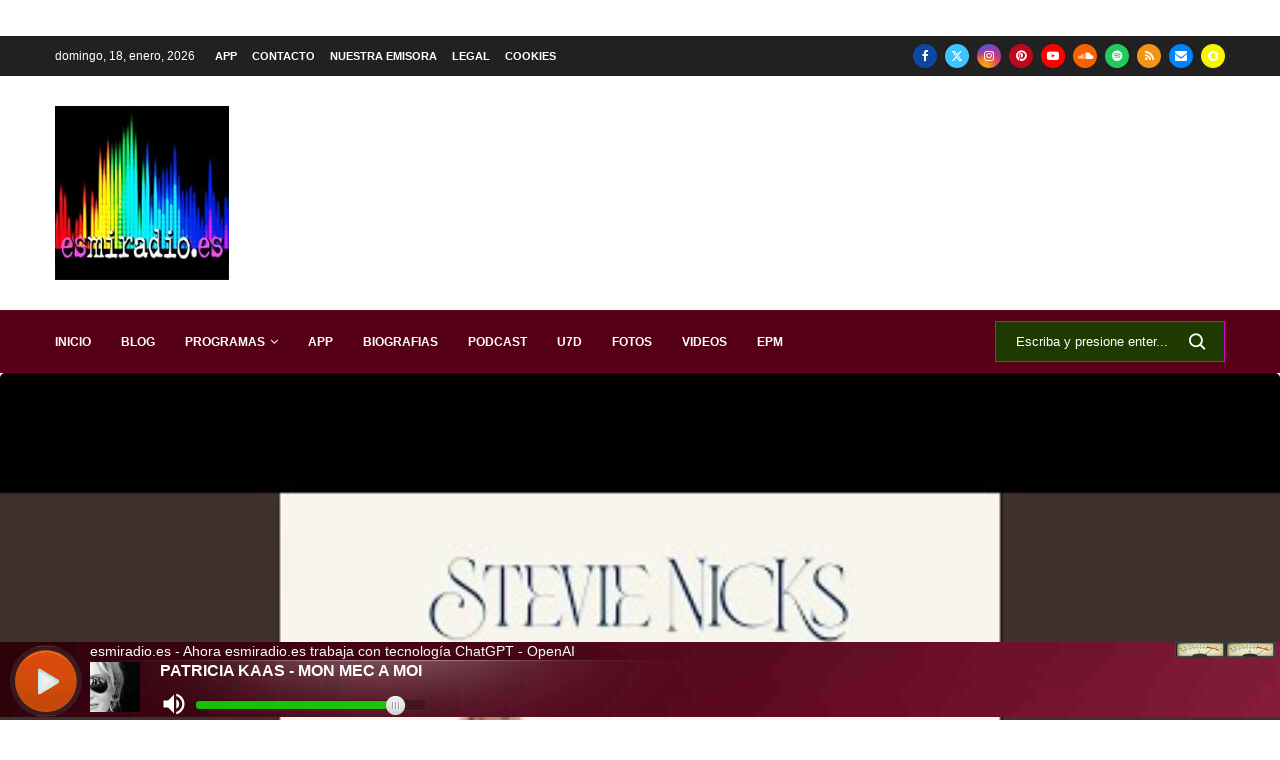

--- FILE ---
content_type: text/html; charset=UTF-8
request_url: https://www.esmiradio.es/thousand-days-stevie-nicks/
body_size: 58791
content:
<!DOCTYPE html> <html lang="es"> <head> <meta charset="UTF-8"> <meta http-equiv="X-UA-Compatible" content="IE=edge"> <meta name="viewport" content="width=device-width, initial-scale=1"> <link rel="profile" href="https://gmpg.org/xfn/11"/> <link rel="alternate" type="application/rss+xml" title="esmiradio.es &#8211; Radio Online 24 Horas | La radio de toda la vida RSS Feed" href="https://www.esmiradio.es/feed/"/> <link rel="alternate" type="application/atom+xml" title="esmiradio.es &#8211; Radio Online 24 Horas | La radio de toda la vida Atom Feed" href="https://www.esmiradio.es/feed/atom/"/> <link rel="pingback" href="https://www.esmiradio.es/xmlrpc.php"/> <!--[if lt IE 9]> <script src="https://www.esmiradio.es/wp-content/themes/soledad/js/html5.js" id="3075e81d05adae53b75671407cbd5774" type="PenciLazyScript"></script> <![endif]--> <link rel='preconnect' href='https://fonts.googleapis.com'/> <link rel='preconnect' href='https://fonts.gstatic.com'/> <meta http-equiv='x-dns-prefetch-control' content='on'> <link rel='dns-prefetch' href='//fonts.googleapis.com'/> <link rel='dns-prefetch' href='//fonts.gstatic.com'/> <link rel='dns-prefetch' href='//s.gravatar.com'/> <link rel='dns-prefetch' href='//www.google-analytics.com'/> <meta name='robots' content='index, follow, max-image-preview:large, max-snippet:-1, max-video-preview:-1'/> <style>img:is([sizes="auto" i], [sizes^="auto," i]) { contain-intrinsic-size: 3000px 1500px }</style> <title>Thousand Days - Stevie Nicks &#8211; esmiradio.es - Radio Online 24 Horas | La radio de toda la vida</title> <link rel="canonical" href="https://www.esmiradio.es/thousand-days-stevie-nicks/"/> <meta property="og:locale" content="es_ES"/> <meta property="og:type" content="article"/> <meta property="og:title" content="Thousand Days - Stevie Nicks &#8211; esmiradio.es - Radio Online 24 Horas | La radio de toda la vida"/> <meta property="og:description" content="Thousand Days Stevie Nicks WARNER MUSIC GROUP Canción Thousand Days Videoclip"/> <meta property="og:url" content="https://www.esmiradio.es/thousand-days-stevie-nicks/"/> <meta property="og:site_name" content="esmiradio.es - Radio Online 24 Horas | La radio de toda la vida"/> <meta property="article:publisher" content="https://www.facebook.com/esmiradio"/> <meta property="article:published_time" content="2023-07-07T15:54:22+00:00"/> <meta property="article:modified_time" content="2023-07-07T15:54:28+00:00"/> <meta property="og:image" content="https://www.esmiradio.es/wp-content/uploads/2023/07/0-34.jpg"/> <meta property="og:image:width" content="480"/> <meta property="og:image:height" content="360"/> <meta property="og:image:type" content="image/jpeg"/> <meta name="author" content="El Portal de Música"/> <meta name="twitter:card" content="summary_large_image"/> <meta name="twitter:creator" content="@esmiradioes"/> <meta name="twitter:site" content="@esmiradioes"/> <meta name="twitter:label1" content="Escrito por"/> <meta name="twitter:data1" content="El Portal de Música"/> <script type="application/ld+json" class="yoast-schema-graph">{"@context":"https://schema.org","@graph":[{"@type":"Article","@id":"https://www.esmiradio.es/thousand-days-stevie-nicks/#article","isPartOf":{"@id":"https://www.esmiradio.es/thousand-days-stevie-nicks/"},"author":{"name":"El Portal de Música","@id":"https://www.esmiradio.es/#/schema/person/d06a44e29f12dfa9921d195e24b9f36c"},"headline":"Thousand Days &#8211; Stevie Nicks","datePublished":"2023-07-07T15:54:22+00:00","dateModified":"2023-07-07T15:54:28+00:00","mainEntityOfPage":{"@id":"https://www.esmiradio.es/thousand-days-stevie-nicks/"},"wordCount":20,"publisher":{"@id":"https://www.esmiradio.es/#organization"},"image":{"@id":"https://www.esmiradio.es/thousand-days-stevie-nicks/#primaryimage"},"thumbnailUrl":"https://www.esmiradio.es/wp-content/uploads/2023/07/0-34.jpg","articleSection":["Novedades Discográficas"],"inLanguage":"es"},{"@type":"WebPage","@id":"https://www.esmiradio.es/thousand-days-stevie-nicks/","url":"https://www.esmiradio.es/thousand-days-stevie-nicks/","name":"Thousand Days - Stevie Nicks &#8211; esmiradio.es - Radio Online 24 Horas | La radio de toda la vida","isPartOf":{"@id":"https://www.esmiradio.es/#website"},"primaryImageOfPage":{"@id":"https://www.esmiradio.es/thousand-days-stevie-nicks/#primaryimage"},"image":{"@id":"https://www.esmiradio.es/thousand-days-stevie-nicks/#primaryimage"},"thumbnailUrl":"https://www.esmiradio.es/wp-content/uploads/2023/07/0-34.jpg","datePublished":"2023-07-07T15:54:22+00:00","dateModified":"2023-07-07T15:54:28+00:00","breadcrumb":{"@id":"https://www.esmiradio.es/thousand-days-stevie-nicks/#breadcrumb"},"inLanguage":"es","potentialAction":[{"@type":"ReadAction","target":["https://www.esmiradio.es/thousand-days-stevie-nicks/"]}]},{"@type":"ImageObject","inLanguage":"es","@id":"https://www.esmiradio.es/thousand-days-stevie-nicks/#primaryimage","url":"https://www.esmiradio.es/wp-content/uploads/2023/07/0-34.jpg","contentUrl":"https://www.esmiradio.es/wp-content/uploads/2023/07/0-34.jpg","width":480,"height":360},{"@type":"BreadcrumbList","@id":"https://www.esmiradio.es/thousand-days-stevie-nicks/#breadcrumb","itemListElement":[{"@type":"ListItem","position":1,"name":"Home","item":"https://www.esmiradio.es/"},{"@type":"ListItem","position":2,"name":"Blog","item":"https://www.esmiradio.es/blog/"},{"@type":"ListItem","position":3,"name":"Thousand Days &#8211; Stevie Nicks"}]},{"@type":"WebSite","@id":"https://www.esmiradio.es/#website","url":"https://www.esmiradio.es/","name":"esmiradio.es","description":"esmiradio.es | La radio de toda la vida","publisher":{"@id":"https://www.esmiradio.es/#organization"},"alternateName":"esmiradio.es - Radio Online 24 Horas | La radio de toda la vida","potentialAction":[{"@type":"SearchAction","target":{"@type":"EntryPoint","urlTemplate":"https://www.esmiradio.es/?s={search_term_string}"},"query-input":{"@type":"PropertyValueSpecification","valueRequired":true,"valueName":"search_term_string"}}],"inLanguage":"es"},{"@type":"Organization","@id":"https://www.esmiradio.es/#organization","name":"esmiradio.es","alternateName":"esmiradio.es","url":"https://www.esmiradio.es/","logo":{"@type":"ImageObject","inLanguage":"es","@id":"https://www.esmiradio.es/#/schema/logo/image/","url":"https://www.esmiradio.es/wp-content/uploads/2019/12/cropped-Logo-esmiradio-512.jpg","contentUrl":"https://www.esmiradio.es/wp-content/uploads/2019/12/cropped-Logo-esmiradio-512.jpg","width":150,"height":150,"caption":"esmiradio.es"},"image":{"@id":"https://www.esmiradio.es/#/schema/logo/image/"},"sameAs":["https://www.facebook.com/esmiradio","https://x.com/esmiradioes"]},{"@type":"Person","@id":"https://www.esmiradio.es/#/schema/person/d06a44e29f12dfa9921d195e24b9f36c","name":"El Portal de Música","sameAs":["https://www.esmiradio.es"],"url":"https://www.esmiradio.es/author/elportaldemusica/"}]}</script> <link rel='dns-prefetch' href='//www.esmiradio.es'/> <link rel='dns-prefetch' href='//www.googletagmanager.com'/> <link rel='dns-prefetch' href='//pagead2.googlesyndication.com'/> <link rel='dns-prefetch' href='//fundingchoicesmessages.google.com'/> <link rel="alternate" type="application/rss+xml" title="esmiradio.es - Radio Online 24 Horas | La radio de toda la vida &raquo; Feed" href="https://www.esmiradio.es/feed/"/> <link rel="alternate" type="application/rss+xml" title="esmiradio.es - Radio Online 24 Horas | La radio de toda la vida &raquo; Feed de los comentarios" href="https://www.esmiradio.es/comments/feed/"/> <link rel='stylesheet' id='penci-folding-css' href='https://www.esmiradio.es/wp-content/themes/soledad/inc/elementor/assets/css/fold.css?ver=8.7.0' type='text/css' media='all'/> <link rel='stylesheet' id='wp-block-library-css' href='https://www.esmiradio.es/wp-includes/css/dist/block-library/style.min.css?ver=6.7.4' type='text/css' media='all'/> <style id='wp-block-library-theme-inline-css' type='text/css'> .wp-block-audio :where(figcaption){color:#555;font-size:13px;text-align:center}.is-dark-theme .wp-block-audio :where(figcaption){color:#ffffffa6}.wp-block-audio{margin:0 0 1em}.wp-block-code{border:1px solid #ccc;border-radius:4px;font-family:Menlo,Consolas,monaco,monospace;padding:.8em 1em}.wp-block-embed :where(figcaption){color:#555;font-size:13px;text-align:center}.is-dark-theme .wp-block-embed :where(figcaption){color:#ffffffa6}.wp-block-embed{margin:0 0 1em}.blocks-gallery-caption{color:#555;font-size:13px;text-align:center}.is-dark-theme .blocks-gallery-caption{color:#ffffffa6}:root :where(.wp-block-image figcaption){color:#555;font-size:13px;text-align:center}.is-dark-theme :root :where(.wp-block-image figcaption){color:#ffffffa6}.wp-block-image{margin:0 0 1em}.wp-block-pullquote{border-bottom:4px solid;border-top:4px solid;color:currentColor;margin-bottom:1.75em}.wp-block-pullquote cite,.wp-block-pullquote footer,.wp-block-pullquote__citation{color:currentColor;font-size:.8125em;font-style:normal;text-transform:uppercase}.wp-block-quote{border-left:.25em solid;margin:0 0 1.75em;padding-left:1em}.wp-block-quote cite,.wp-block-quote footer{color:currentColor;font-size:.8125em;font-style:normal;position:relative}.wp-block-quote:where(.has-text-align-right){border-left:none;border-right:.25em solid;padding-left:0;padding-right:1em}.wp-block-quote:where(.has-text-align-center){border:none;padding-left:0}.wp-block-quote.is-large,.wp-block-quote.is-style-large,.wp-block-quote:where(.is-style-plain){border:none}.wp-block-search .wp-block-search__label{font-weight:700}.wp-block-search__button{border:1px solid #ccc;padding:.375em .625em}:where(.wp-block-group.has-background){padding:1.25em 2.375em}.wp-block-separator.has-css-opacity{opacity:.4}.wp-block-separator{border:none;border-bottom:2px solid;margin-left:auto;margin-right:auto}.wp-block-separator.has-alpha-channel-opacity{opacity:1}.wp-block-separator:not(.is-style-wide):not(.is-style-dots){width:100px}.wp-block-separator.has-background:not(.is-style-dots){border-bottom:none;height:1px}.wp-block-separator.has-background:not(.is-style-wide):not(.is-style-dots){height:2px}.wp-block-table{margin:0 0 1em}.wp-block-table td,.wp-block-table th{word-break:normal}.wp-block-table :where(figcaption){color:#555;font-size:13px;text-align:center}.is-dark-theme .wp-block-table :where(figcaption){color:#ffffffa6}.wp-block-video :where(figcaption){color:#555;font-size:13px;text-align:center}.is-dark-theme .wp-block-video :where(figcaption){color:#ffffffa6}.wp-block-video{margin:0 0 1em}:root :where(.wp-block-template-part.has-background){margin-bottom:0;margin-top:0;padding:1.25em 2.375em} </style> <style id='block-soledad-style-inline-css' type='text/css'> .pchead-e-block{--pcborder-cl:#dedede;--pcaccent-cl:#6eb48c}.heading1-style-1>h1,.heading1-style-2>h1,.heading2-style-1>h2,.heading2-style-2>h2,.heading3-style-1>h3,.heading3-style-2>h3,.heading4-style-1>h4,.heading4-style-2>h4,.heading5-style-1>h5,.heading5-style-2>h5{padding-bottom:8px;border-bottom:1px solid var(--pcborder-cl);overflow:hidden}.heading1-style-2>h1,.heading2-style-2>h2,.heading3-style-2>h3,.heading4-style-2>h4,.heading5-style-2>h5{border-bottom-width:0;position:relative}.heading1-style-2>h1:before,.heading2-style-2>h2:before,.heading3-style-2>h3:before,.heading4-style-2>h4:before,.heading5-style-2>h5:before{content:'';width:50px;height:2px;bottom:0;left:0;z-index:2;background:var(--pcaccent-cl);position:absolute}.heading1-style-2>h1:after,.heading2-style-2>h2:after,.heading3-style-2>h3:after,.heading4-style-2>h4:after,.heading5-style-2>h5:after{content:'';width:100%;height:2px;bottom:0;left:20px;z-index:1;background:var(--pcborder-cl);position:absolute}.heading1-style-3>h1,.heading1-style-4>h1,.heading2-style-3>h2,.heading2-style-4>h2,.heading3-style-3>h3,.heading3-style-4>h3,.heading4-style-3>h4,.heading4-style-4>h4,.heading5-style-3>h5,.heading5-style-4>h5{position:relative;padding-left:20px}.heading1-style-3>h1:before,.heading1-style-4>h1:before,.heading2-style-3>h2:before,.heading2-style-4>h2:before,.heading3-style-3>h3:before,.heading3-style-4>h3:before,.heading4-style-3>h4:before,.heading4-style-4>h4:before,.heading5-style-3>h5:before,.heading5-style-4>h5:before{width:10px;height:100%;content:'';position:absolute;top:0;left:0;bottom:0;background:var(--pcaccent-cl)}.heading1-style-4>h1,.heading2-style-4>h2,.heading3-style-4>h3,.heading4-style-4>h4,.heading5-style-4>h5{padding:10px 20px;background:#f1f1f1}.heading1-style-5>h1,.heading2-style-5>h2,.heading3-style-5>h3,.heading4-style-5>h4,.heading5-style-5>h5{position:relative;z-index:1}.heading1-style-5>h1:before,.heading2-style-5>h2:before,.heading3-style-5>h3:before,.heading4-style-5>h4:before,.heading5-style-5>h5:before{content:"";position:absolute;left:0;bottom:0;width:200px;height:50%;transform:skew(-25deg) translateX(0);background:var(--pcaccent-cl);z-index:-1;opacity:.4}.heading1-style-6>h1,.heading2-style-6>h2,.heading3-style-6>h3,.heading4-style-6>h4,.heading5-style-6>h5{text-decoration:underline;text-underline-offset:2px;text-decoration-thickness:4px;text-decoration-color:var(--pcaccent-cl)} </style> <style id='classic-theme-styles-inline-css' type='text/css'> /*! This file is auto-generated */ .wp-block-button__link{color:#fff;background-color:#32373c;border-radius:9999px;box-shadow:none;text-decoration:none;padding:calc(.667em + 2px) calc(1.333em + 2px);font-size:1.125em}.wp-block-file__button{background:#32373c;color:#fff;text-decoration:none} </style> <style id='global-styles-inline-css' type='text/css'> :root{--wp--preset--aspect-ratio--square: 1;--wp--preset--aspect-ratio--4-3: 4/3;--wp--preset--aspect-ratio--3-4: 3/4;--wp--preset--aspect-ratio--3-2: 3/2;--wp--preset--aspect-ratio--2-3: 2/3;--wp--preset--aspect-ratio--16-9: 16/9;--wp--preset--aspect-ratio--9-16: 9/16;--wp--preset--color--black: #000000;--wp--preset--color--cyan-bluish-gray: #abb8c3;--wp--preset--color--white: #ffffff;--wp--preset--color--pale-pink: #f78da7;--wp--preset--color--vivid-red: #cf2e2e;--wp--preset--color--luminous-vivid-orange: #ff6900;--wp--preset--color--luminous-vivid-amber: #fcb900;--wp--preset--color--light-green-cyan: #7bdcb5;--wp--preset--color--vivid-green-cyan: #00d084;--wp--preset--color--pale-cyan-blue: #8ed1fc;--wp--preset--color--vivid-cyan-blue: #0693e3;--wp--preset--color--vivid-purple: #9b51e0;--wp--preset--gradient--vivid-cyan-blue-to-vivid-purple: linear-gradient(135deg,rgba(6,147,227,1) 0%,rgb(155,81,224) 100%);--wp--preset--gradient--light-green-cyan-to-vivid-green-cyan: linear-gradient(135deg,rgb(122,220,180) 0%,rgb(0,208,130) 100%);--wp--preset--gradient--luminous-vivid-amber-to-luminous-vivid-orange: linear-gradient(135deg,rgba(252,185,0,1) 0%,rgba(255,105,0,1) 100%);--wp--preset--gradient--luminous-vivid-orange-to-vivid-red: linear-gradient(135deg,rgba(255,105,0,1) 0%,rgb(207,46,46) 100%);--wp--preset--gradient--very-light-gray-to-cyan-bluish-gray: linear-gradient(135deg,rgb(238,238,238) 0%,rgb(169,184,195) 100%);--wp--preset--gradient--cool-to-warm-spectrum: linear-gradient(135deg,rgb(74,234,220) 0%,rgb(151,120,209) 20%,rgb(207,42,186) 40%,rgb(238,44,130) 60%,rgb(251,105,98) 80%,rgb(254,248,76) 100%);--wp--preset--gradient--blush-light-purple: linear-gradient(135deg,rgb(255,206,236) 0%,rgb(152,150,240) 100%);--wp--preset--gradient--blush-bordeaux: linear-gradient(135deg,rgb(254,205,165) 0%,rgb(254,45,45) 50%,rgb(107,0,62) 100%);--wp--preset--gradient--luminous-dusk: linear-gradient(135deg,rgb(255,203,112) 0%,rgb(199,81,192) 50%,rgb(65,88,208) 100%);--wp--preset--gradient--pale-ocean: linear-gradient(135deg,rgb(255,245,203) 0%,rgb(182,227,212) 50%,rgb(51,167,181) 100%);--wp--preset--gradient--electric-grass: linear-gradient(135deg,rgb(202,248,128) 0%,rgb(113,206,126) 100%);--wp--preset--gradient--midnight: linear-gradient(135deg,rgb(2,3,129) 0%,rgb(40,116,252) 100%);--wp--preset--font-size--small: 12px;--wp--preset--font-size--medium: 20px;--wp--preset--font-size--large: 32px;--wp--preset--font-size--x-large: 42px;--wp--preset--font-size--normal: 14px;--wp--preset--font-size--huge: 42px;--wp--preset--spacing--20: 0.44rem;--wp--preset--spacing--30: 0.67rem;--wp--preset--spacing--40: 1rem;--wp--preset--spacing--50: 1.5rem;--wp--preset--spacing--60: 2.25rem;--wp--preset--spacing--70: 3.38rem;--wp--preset--spacing--80: 5.06rem;--wp--preset--shadow--natural: 6px 6px 9px rgba(0, 0, 0, 0.2);--wp--preset--shadow--deep: 12px 12px 50px rgba(0, 0, 0, 0.4);--wp--preset--shadow--sharp: 6px 6px 0px rgba(0, 0, 0, 0.2);--wp--preset--shadow--outlined: 6px 6px 0px -3px rgba(255, 255, 255, 1), 6px 6px rgba(0, 0, 0, 1);--wp--preset--shadow--crisp: 6px 6px 0px rgba(0, 0, 0, 1);}:where(.is-layout-flex){gap: 0.5em;}:where(.is-layout-grid){gap: 0.5em;}body .is-layout-flex{display: flex;}.is-layout-flex{flex-wrap: wrap;align-items: center;}.is-layout-flex > :is(*, div){margin: 0;}body .is-layout-grid{display: grid;}.is-layout-grid > :is(*, div){margin: 0;}:where(.wp-block-columns.is-layout-flex){gap: 2em;}:where(.wp-block-columns.is-layout-grid){gap: 2em;}:where(.wp-block-post-template.is-layout-flex){gap: 1.25em;}:where(.wp-block-post-template.is-layout-grid){gap: 1.25em;}.has-black-color{color: var(--wp--preset--color--black) !important;}.has-cyan-bluish-gray-color{color: var(--wp--preset--color--cyan-bluish-gray) !important;}.has-white-color{color: var(--wp--preset--color--white) !important;}.has-pale-pink-color{color: var(--wp--preset--color--pale-pink) !important;}.has-vivid-red-color{color: var(--wp--preset--color--vivid-red) !important;}.has-luminous-vivid-orange-color{color: var(--wp--preset--color--luminous-vivid-orange) !important;}.has-luminous-vivid-amber-color{color: var(--wp--preset--color--luminous-vivid-amber) !important;}.has-light-green-cyan-color{color: var(--wp--preset--color--light-green-cyan) !important;}.has-vivid-green-cyan-color{color: var(--wp--preset--color--vivid-green-cyan) !important;}.has-pale-cyan-blue-color{color: var(--wp--preset--color--pale-cyan-blue) !important;}.has-vivid-cyan-blue-color{color: var(--wp--preset--color--vivid-cyan-blue) !important;}.has-vivid-purple-color{color: var(--wp--preset--color--vivid-purple) !important;}.has-black-background-color{background-color: var(--wp--preset--color--black) !important;}.has-cyan-bluish-gray-background-color{background-color: var(--wp--preset--color--cyan-bluish-gray) !important;}.has-white-background-color{background-color: var(--wp--preset--color--white) !important;}.has-pale-pink-background-color{background-color: var(--wp--preset--color--pale-pink) !important;}.has-vivid-red-background-color{background-color: var(--wp--preset--color--vivid-red) !important;}.has-luminous-vivid-orange-background-color{background-color: var(--wp--preset--color--luminous-vivid-orange) !important;}.has-luminous-vivid-amber-background-color{background-color: var(--wp--preset--color--luminous-vivid-amber) !important;}.has-light-green-cyan-background-color{background-color: var(--wp--preset--color--light-green-cyan) !important;}.has-vivid-green-cyan-background-color{background-color: var(--wp--preset--color--vivid-green-cyan) !important;}.has-pale-cyan-blue-background-color{background-color: var(--wp--preset--color--pale-cyan-blue) !important;}.has-vivid-cyan-blue-background-color{background-color: var(--wp--preset--color--vivid-cyan-blue) !important;}.has-vivid-purple-background-color{background-color: var(--wp--preset--color--vivid-purple) !important;}.has-black-border-color{border-color: var(--wp--preset--color--black) !important;}.has-cyan-bluish-gray-border-color{border-color: var(--wp--preset--color--cyan-bluish-gray) !important;}.has-white-border-color{border-color: var(--wp--preset--color--white) !important;}.has-pale-pink-border-color{border-color: var(--wp--preset--color--pale-pink) !important;}.has-vivid-red-border-color{border-color: var(--wp--preset--color--vivid-red) !important;}.has-luminous-vivid-orange-border-color{border-color: var(--wp--preset--color--luminous-vivid-orange) !important;}.has-luminous-vivid-amber-border-color{border-color: var(--wp--preset--color--luminous-vivid-amber) !important;}.has-light-green-cyan-border-color{border-color: var(--wp--preset--color--light-green-cyan) !important;}.has-vivid-green-cyan-border-color{border-color: var(--wp--preset--color--vivid-green-cyan) !important;}.has-pale-cyan-blue-border-color{border-color: var(--wp--preset--color--pale-cyan-blue) !important;}.has-vivid-cyan-blue-border-color{border-color: var(--wp--preset--color--vivid-cyan-blue) !important;}.has-vivid-purple-border-color{border-color: var(--wp--preset--color--vivid-purple) !important;}.has-vivid-cyan-blue-to-vivid-purple-gradient-background{background: var(--wp--preset--gradient--vivid-cyan-blue-to-vivid-purple) !important;}.has-light-green-cyan-to-vivid-green-cyan-gradient-background{background: var(--wp--preset--gradient--light-green-cyan-to-vivid-green-cyan) !important;}.has-luminous-vivid-amber-to-luminous-vivid-orange-gradient-background{background: var(--wp--preset--gradient--luminous-vivid-amber-to-luminous-vivid-orange) !important;}.has-luminous-vivid-orange-to-vivid-red-gradient-background{background: var(--wp--preset--gradient--luminous-vivid-orange-to-vivid-red) !important;}.has-very-light-gray-to-cyan-bluish-gray-gradient-background{background: var(--wp--preset--gradient--very-light-gray-to-cyan-bluish-gray) !important;}.has-cool-to-warm-spectrum-gradient-background{background: var(--wp--preset--gradient--cool-to-warm-spectrum) !important;}.has-blush-light-purple-gradient-background{background: var(--wp--preset--gradient--blush-light-purple) !important;}.has-blush-bordeaux-gradient-background{background: var(--wp--preset--gradient--blush-bordeaux) !important;}.has-luminous-dusk-gradient-background{background: var(--wp--preset--gradient--luminous-dusk) !important;}.has-pale-ocean-gradient-background{background: var(--wp--preset--gradient--pale-ocean) !important;}.has-electric-grass-gradient-background{background: var(--wp--preset--gradient--electric-grass) !important;}.has-midnight-gradient-background{background: var(--wp--preset--gradient--midnight) !important;}.has-small-font-size{font-size: var(--wp--preset--font-size--small) !important;}.has-medium-font-size{font-size: var(--wp--preset--font-size--medium) !important;}.has-large-font-size{font-size: var(--wp--preset--font-size--large) !important;}.has-x-large-font-size{font-size: var(--wp--preset--font-size--x-large) !important;} :where(.wp-block-post-template.is-layout-flex){gap: 1.25em;}:where(.wp-block-post-template.is-layout-grid){gap: 1.25em;} :where(.wp-block-columns.is-layout-flex){gap: 2em;}:where(.wp-block-columns.is-layout-grid){gap: 2em;} :root :where(.wp-block-pullquote){font-size: 1.5em;line-height: 1.6;} </style> <link rel='stylesheet' id='penci-bf-public-style-css' href='https://www.esmiradio.es/wp-content/plugins/penci-bookmark-follow//inc/css/penci-bf-public.css?ver=1.7' type='text/css' media='all'/> <link rel='stylesheet' id='penci-paywall-css' href='https://www.esmiradio.es/wp-content/plugins/penci-paywall/assets/style.css?ver=1.7' type='text/css' media='all'/> <link rel='stylesheet' id='penci-podcast-css' href='https://www.esmiradio.es/wp-content/plugins/penci-podcast/assets/style.css?ver=1.3' type='text/css' media='all'/> <link rel='stylesheet' id='penci-texttospeech-css' href='https://www.esmiradio.es/wp-content/plugins/penci-text-to-speech/assets/css/text-to-speech.css?ver=1.4' type='text/css' media='all'/> <link rel='stylesheet' id='penci-main-style-css' href='https://www.esmiradio.es/wp-content/themes/soledad/main.css?ver=8.7.0' type='text/css' media='all'/> <link rel='stylesheet' id='penci-swiper-bundle-css' href='https://www.esmiradio.es/wp-content/themes/soledad/css/swiper-bundle.min.css?ver=8.7.0' type='text/css' media='all'/> <link rel='stylesheet' id='penci-font-awesomeold-css' href='https://www.esmiradio.es/wp-content/themes/soledad/css/font-awesome.4.7.0.swap.min.css?ver=4.7.0' type='text/css' media='all'/> <link rel='stylesheet' id='penci_icon-css' href='https://www.esmiradio.es/wp-content/themes/soledad/css/penci-icon.css?ver=8.7.0' type='text/css' media='all'/> <link rel='stylesheet' id='penci_style-css' href='https://www.esmiradio.es/wp-content/themes/soledad-child/style.css?ver=8.7.0' type='text/css' media='all'/> <link rel='stylesheet' id='penci_social_counter-css' href='https://www.esmiradio.es/wp-content/themes/soledad/css/social-counter.css?ver=8.7.0' type='text/css' media='all'/> <link rel='stylesheet' id='jquery.toast-css' href='https://www.esmiradio.es/wp-content/themes/soledad/css/jquery.toast.min.css?ver=8.7.0' type='text/css' media='all'/> <link rel='stylesheet' id='elementor-icons-css' href='https://www.esmiradio.es/wp-content/plugins/elementor/assets/lib/eicons/css/elementor-icons.min.css?ver=5.35.0' type='text/css' media='all'/> <link rel='stylesheet' id='elementor-frontend-css' href='https://www.esmiradio.es/wp-content/plugins/elementor/assets/css/frontend.min.css?ver=3.27.6' type='text/css' media='all'/> <link rel='stylesheet' id='elementor-post-16454-css' href='https://www.esmiradio.es/wp-content/uploads/elementor/css/post-16454.css?ver=1740433160' type='text/css' media='all'/> <link rel='stylesheet' id='elementor-post-22536-css' href='https://www.esmiradio.es/wp-content/uploads/elementor/css/post-22536.css?ver=1740433160' type='text/css' media='all'/> <style id='akismet-widget-style-inline-css' type='text/css'> .a-stats { --akismet-color-mid-green: #357b49; --akismet-color-white: #fff; --akismet-color-light-grey: #f6f7f7; max-width: 350px; width: auto; } .a-stats * { all: unset; box-sizing: border-box; } .a-stats strong { font-weight: 600; } .a-stats a.a-stats__link, .a-stats a.a-stats__link:visited, .a-stats a.a-stats__link:active { background: var(--akismet-color-mid-green); border: none; box-shadow: none; border-radius: 8px; color: var(--akismet-color-white); cursor: pointer; display: block; font-family: -apple-system, BlinkMacSystemFont, 'Segoe UI', 'Roboto', 'Oxygen-Sans', 'Ubuntu', 'Cantarell', 'Helvetica Neue', sans-serif; font-weight: 500; padding: 12px; text-align: center; text-decoration: none; transition: all 0.2s ease; } /* Extra specificity to deal with TwentyTwentyOne focus style */ .widget .a-stats a.a-stats__link:focus { background: var(--akismet-color-mid-green); color: var(--akismet-color-white); text-decoration: none; } .a-stats a.a-stats__link:hover { filter: brightness(110%); box-shadow: 0 4px 12px rgba(0, 0, 0, 0.06), 0 0 2px rgba(0, 0, 0, 0.16); } .a-stats .count { color: var(--akismet-color-white); display: block; font-size: 1.5em; line-height: 1.4; padding: 0 13px; white-space: nowrap; } </style> <link rel='stylesheet' id='penci-soledad-parent-style-css' href='https://www.esmiradio.es/wp-content/themes/soledad/style.css?ver=6.7.4' type='text/css' media='all'/> <link rel='stylesheet' id='google-fonts-1-css' href='https://fonts.googleapis.com/css?family=Roboto%3A100%2C100italic%2C200%2C200italic%2C300%2C300italic%2C400%2C400italic%2C500%2C500italic%2C600%2C600italic%2C700%2C700italic%2C800%2C800italic%2C900%2C900italic%7CRoboto+Slab%3A100%2C100italic%2C200%2C200italic%2C300%2C300italic%2C400%2C400italic%2C500%2C500italic%2C600%2C600italic%2C700%2C700italic%2C800%2C800italic%2C900%2C900italic&#038;display=auto&#038;ver=6.7.4' type='text/css' media='all'/> <link rel="preconnect" href="https://fonts.gstatic.com/" crossorigin><script type="PenciLazyScript" id="jquery-core-js" src="https://www.esmiradio.es/wp-includes/js/jquery/jquery.min.js?ver=3.7.1" data-pencilazy-type="text/javascript"></script> <script type="PenciLazyScript" id="jstz-js" src="https://www.esmiradio.es/wp-content/plugins/radio-station/js/jstz.min.js?ver=1.0.6" data-pencilazy-type="text/javascript"></script> <script type="text/javascript" src="https://www.googletagmanager.com/gtag/js?id=GT-P3F9STF" id="google_gtagjs-js" async></script> <script type="text/javascript" id="google_gtagjs-js-after">
/* <![CDATA[ */
window.dataLayer = window.dataLayer || [];function gtag(){dataLayer.push(arguments);}
gtag("set","linker",{"domains":["www.esmiradio.es"]});
gtag("js", new Date());
gtag("set", "developer_id.dZTNiMT", true);
gtag("config", "GT-P3F9STF");
/* ]]> */
</script> <link rel="https://api.w.org/" href="https://www.esmiradio.es/wp-json/"/><link rel="alternate" title="JSON" type="application/json" href="https://www.esmiradio.es/wp-json/wp/v2/posts/26138"/><link rel="EditURI" type="application/rsd+xml" title="RSD" href="https://www.esmiradio.es/xmlrpc.php?rsd"/> <meta name="generator" content="WordPress 6.7.4"/> <meta name="generator" content="Soledad 8.7.0"/> <link rel='shortlink' href='https://www.esmiradio.es/?p=26138'/> <link rel="alternate" title="oEmbed (JSON)" type="application/json+oembed" href="https://www.esmiradio.es/wp-json/oembed/1.0/embed?url=https%3A%2F%2Fwww.esmiradio.es%2Fthousand-days-stevie-nicks%2F"/> <link rel="alternate" title="oEmbed (XML)" type="text/xml+oembed" href="https://www.esmiradio.es/wp-json/oembed/1.0/embed?url=https%3A%2F%2Fwww.esmiradio.es%2Fthousand-days-stevie-nicks%2F&#038;format=xml"/> <meta name="generator" content="Site Kit by Google 1.170.0"/><link rel='https://radiostation.pro/docs/api/'/> <script type="PenciLazyScript">
!function(e){if(!window.pintrk){window.pintrk = function () {
window.pintrk.queue.push(Array.prototype.slice.call(arguments))};var
  n=window.pintrk;n.queue=[],n.version="3.0";var
  t=document.createElement("script");t.async=!0,t.src=e;var
  r=document.getElementsByTagName("script")[0];
  r.parentNode.insertBefore(t,r)}}("https://s.pinimg.com/ct/core.js");
pintrk('load', '2614213895063', {em: '<user_email_address>'});
pintrk('page');
</script> <noscript> <img height="1" width="1" style="display:none;" alt="" src="https://ct.pinterest.com/v3/?event=init&tid=2614213895063&pd[em]=<hashed_email_address>&noscript=1"/> </noscript> <div style = "bottom: 0;display: flex;height: 78px;left: 0;position: fixed;right: 0;width: 100%;z-index: 1500;overflow: hidden;"><iframe name="contenedorPlayer" class="cuadroBordeado" allow="autoplay" width="100%" height="75px" marginwidth=0 marginheight=0 hspace=0 vspace=0 frameborder=0 scrolling=no src="https://cp.usastreams.com/pr2g/APPlayerRadioHTML5.aspx?stream=https://streaming2.elitecomunicacion.es:6023/live&fondo=01&formato=mpeg&color=16&titulo=2&autoStart=1&vol=9&tipo=201&nombre=esmiradio.es+-++Ahora+esmiradio.es+trabaja+con+tecnolog%c3%ada+ChatGPT+-+OpenAI&imagen=https://www.esmiradio.es/wp-content/uploads/2022/06/logo-esmiradio@2x.jpg&server=https://streaming2.elitecomunicacion.es:6023/status.xslCHUMILLASmount=/live"></iframe></div> <style id="penci-custom-style" type="text/css">body{ --pcbg-cl: #fff; --pctext-cl: #313131; --pcborder-cl: #dedede; --pcheading-cl: #313131; --pcmeta-cl: #888888; --pcaccent-cl: #6eb48c; --pcbody-font: 'PT Serif', serif; --pchead-font: 'Raleway', sans-serif; --pchead-wei: bold; --pcava_bdr:10px;--pcajs_fvw:470px;--pcajs_fvmw:220px; } .single.penci-body-single-style-5 #header, .single.penci-body-single-style-6 #header, .single.penci-body-single-style-10 #header, .single.penci-body-single-style-5 .pc-wrapbuilder-header, .single.penci-body-single-style-6 .pc-wrapbuilder-header, .single.penci-body-single-style-10 .pc-wrapbuilder-header { --pchd-mg: 40px; } .fluid-width-video-wrapper > div { position: absolute; left: 0; right: 0; top: 0; width: 100%; height: 100%; } .yt-video-place { position: relative; text-align: center; } .yt-video-place.embed-responsive .start-video { display: block; top: 0; left: 0; bottom: 0; right: 0; position: absolute; transform: none; } .yt-video-place.embed-responsive .start-video img { margin: 0; padding: 0; top: 50%; display: inline-block; position: absolute; left: 50%; transform: translate(-50%, -50%); width: 68px; height: auto; } .mfp-bg { top: 0; left: 0; width: 100%; height: 100%; z-index: 9999999; overflow: hidden; position: fixed; background: #0b0b0b; opacity: .8; filter: alpha(opacity=80) } .mfp-wrap { top: 0; left: 0; width: 100%; height: 100%; z-index: 9999999; position: fixed; outline: none !important; -webkit-backface-visibility: hidden } .penci-image-holder:before{ padding-top: 100%; } body { --pchead-font: 'DM Sans', sans-serif; } body { --pcbody-font: 'DM Sans', sans-serif; } p{ line-height: 1.8; } #navigation .menu > li > a, #navigation ul.menu ul.sub-menu li > a, .navigation ul.menu ul.sub-menu li > a, .penci-menu-hbg .menu li a, #sidebar-nav .menu li a { font-family: 'Rubik', sans-serif; font-weight: normal; } .penci-hide-tagupdated{ display: none !important; } body, .widget ul li a{ font-size: 16px; } .widget ul li, .widget ol li, .post-entry, p, .post-entry p { font-size: 16px; line-height: 1.8; } .archive-box span, .archive-box h1{ font-size: 24px; } body { --pchead-wei: 600; } .featured-area.featured-style-42 .item-inner-content, .featured-style-41 .swiper-slide, .slider-40-wrapper .nav-thumb-creative .thumb-container:after,.penci-slider44-t-item:before,.penci-slider44-main-wrapper .item, .penci-image-holder, .penci-mega-post-inner, .standard-post-image img, .penci-overlay-over:before, .penci-overlay-over .overlay-border, .penci-grid li .item img, .penci-masonry .item-masonry a img, .penci-grid .list-post.list-boxed-post, .penci-grid li.list-boxed-post-2 .content-boxed-2, .grid-mixed, .penci-grid li.typography-style .overlay-typography, .penci-grid li.typography-style .overlay-typography:before, .penci-grid li.typography-style .overlay-typography:after, .container-single .post-image, .home-featured-cat-content .mag-photo .mag-overlay-photo, .mag-single-slider-overlay, ul.homepage-featured-boxes li .penci-fea-in:before, ul.homepage-featured-boxes li .penci-fea-in:after, ul.homepage-featured-boxes .penci-fea-in .fea-box-img:after, ul.homepage-featured-boxes li .penci-fea-in, .penci-slider38-overlay, .pcbg-thumb, .pcbg-bgoverlay, .pcrlt-style-2 .item-related .item-related-inner, .post-pagination.pcpagp-style-3 .next-post-inner, .post-pagination.pcpagp-style-3 .prev-post-inner { border-radius: 5px; -webkit-border-radius: 5px; } .penci-featured-content-right:before{ border-top-right-radius: 5px; border-bottom-right-radius: 5px; } .penci-slider4-overlay, .penci-slide-overlay .overlay-link, .featured-style-29 .featured-slider-overlay, .penci-widget-slider-overlay{ border-radius: 5px; -webkit-border-radius: 5px; } .penci-flat-overlay .penci-slide-overlay .penci-mag-featured-content:before{ border-bottom-left-radius: 5px; border-bottom-right-radius: 5px; } .post-pagination.pcpagp-style-3 .next-post-inner, .post-pagination.pcpagp-style-3 .prev-post-inner, .pcrlt-style-2 .item-related .item-related-inner {overflow: hidden} .featured-area.featured-style-42 .item-inner-content, .featured-style-41 .swiper-slide, .slider-40-wrapper .nav-thumb-creative .thumb-container:after,.penci-slider44-t-item:before,.penci-slider44-main-wrapper .item, .featured-area .penci-image-holder, .featured-area .penci-slider4-overlay, .featured-area .penci-slide-overlay .overlay-link, .featured-style-29 .featured-slider-overlay, .penci-slider38-overlay{ border-radius: ; -webkit-border-radius: ; } .penci-featured-content-right:before{ border-top-right-radius: 5px; border-bottom-right-radius: 5px; } .penci-flat-overlay .penci-slide-overlay .penci-mag-featured-content:before{ border-bottom-left-radius: 5px; border-bottom-right-radius: 5px; } .container-single .post-image{ border-radius: ; -webkit-border-radius: ; } #navigation .menu > li > a, #navigation ul.menu ul.sub-menu li > a, .navigation ul.menu ul.sub-menu li > a, .penci-menu-hbg .menu li a, #sidebar-nav .menu li a, #navigation .penci-megamenu .penci-mega-child-categories a, .navigation .penci-megamenu .penci-mega-child-categories a{ font-weight: 500; } #header .inner-header .container { padding:4px 0; } #logo a { max-width:150px; width: 100%; } @media only screen and (max-width: 960px) and (min-width: 768px){ #logo img{ max-width: 100%; } } @media only screen and (min-width: 1170px){.inner-header #logo img{ width: auto; height:150px; }} body{ --pcborder-cl: #eeeeee; } #main #bbpress-forums .bbp-login-form fieldset.bbp-form select, #main #bbpress-forums .bbp-login-form .bbp-form input[type="password"], #main #bbpress-forums .bbp-login-form .bbp-form input[type="text"], .widget ul li, .grid-mixed, .penci-post-box-meta, .penci-pagination.penci-ajax-more a.penci-ajax-more-button, .widget-social a i, .penci-home-popular-posts, .header-header-1.has-bottom-line, .header-header-4.has-bottom-line, .header-header-7.has-bottom-line, .container-single .post-entry .post-tags a,.tags-share-box.tags-share-box-2_3,.tags-share-box.tags-share-box-top, .tags-share-box, .post-author, .post-pagination, .post-related, .post-comments .post-title-box, .comments .comment, #respond textarea, .wpcf7 textarea, #respond input, div.wpforms-container .wpforms-form.wpforms-form input[type=date], div.wpforms-container .wpforms-form.wpforms-form input[type=datetime], div.wpforms-container .wpforms-form.wpforms-form input[type=datetime-local], div.wpforms-container .wpforms-form.wpforms-form input[type=email], div.wpforms-container .wpforms-form.wpforms-form input[type=month], div.wpforms-container .wpforms-form.wpforms-form input[type=number], div.wpforms-container .wpforms-form.wpforms-form input[type=password], div.wpforms-container .wpforms-form.wpforms-form input[type=range], div.wpforms-container .wpforms-form.wpforms-form input[type=search], div.wpforms-container .wpforms-form.wpforms-form input[type=tel], div.wpforms-container .wpforms-form.wpforms-form input[type=text], div.wpforms-container .wpforms-form.wpforms-form input[type=time], div.wpforms-container .wpforms-form.wpforms-form input[type=url], div.wpforms-container .wpforms-form.wpforms-form input[type=week], div.wpforms-container .wpforms-form.wpforms-form select, div.wpforms-container .wpforms-form.wpforms-form textarea, .wpcf7 input, .widget_wysija input, #respond h3, form.pc-searchform input.search-input, .post-password-form input[type="text"], .post-password-form input[type="email"], .post-password-form input[type="password"], .post-password-form input[type="number"], .penci-recipe, .penci-recipe-heading, .penci-recipe-ingredients, .penci-recipe-notes, .penci-pagination ul.page-numbers li span, .penci-pagination ul.page-numbers li a, #comments_pagination span, #comments_pagination a, body.author .post-author, .tags-share-box.hide-tags.page-share, .penci-grid li.list-post, .penci-grid li.list-boxed-post-2 .content-boxed-2, .home-featured-cat-content .mag-post-box, .home-featured-cat-content.style-2 .mag-post-box.first-post, .home-featured-cat-content.style-10 .mag-post-box.first-post, .widget select, .widget ul ul, .widget input[type="text"], .widget input[type="email"], .widget input[type="date"], .widget input[type="number"], .widget input[type="search"], .widget .tagcloud a, #wp-calendar tbody td, .woocommerce div.product .entry-summary div[itemprop="description"] td, .woocommerce div.product .entry-summary div[itemprop="description"] th, .woocommerce div.product .woocommerce-tabs #tab-description td, .woocommerce div.product .woocommerce-tabs #tab-description th, .woocommerce-product-details__short-description td, th, .woocommerce ul.cart_list li, .woocommerce ul.product_list_widget li, .woocommerce .widget_shopping_cart .total, .woocommerce.widget_shopping_cart .total, .woocommerce .woocommerce-product-search input[type="search"], .woocommerce nav.woocommerce-pagination ul li a, .woocommerce nav.woocommerce-pagination ul li span, .woocommerce div.product .product_meta, .woocommerce div.product .woocommerce-tabs ul.tabs, .woocommerce div.product .related > h2, .woocommerce div.product .upsells > h2, .woocommerce #reviews #comments ol.commentlist li .comment-text, .woocommerce table.shop_table td, .post-entry td, .post-entry th, #add_payment_method .cart-collaterals .cart_totals tr td, #add_payment_method .cart-collaterals .cart_totals tr th, .woocommerce-cart .cart-collaterals .cart_totals tr td, .woocommerce-cart .cart-collaterals .cart_totals tr th, .woocommerce-checkout .cart-collaterals .cart_totals tr td, .woocommerce-checkout .cart-collaterals .cart_totals tr th, .woocommerce-cart .cart-collaterals .cart_totals table, .woocommerce-cart table.cart td.actions .coupon .input-text, .woocommerce table.shop_table a.remove, .woocommerce form .form-row .input-text, .woocommerce-page form .form-row .input-text, .woocommerce .woocommerce-error, .woocommerce .woocommerce-info, .woocommerce .woocommerce-message, .woocommerce form.checkout_coupon, .woocommerce form.login, .woocommerce form.register, .woocommerce form.checkout table.shop_table, .woocommerce-checkout #payment ul.payment_methods, .post-entry table, .wrapper-penci-review, .penci-review-container.penci-review-count, #penci-demobar .style-toggle, #widget-area, .post-entry hr, .wpb_text_column hr, #buddypress .dir-search input[type=search], #buddypress .dir-search input[type=text], #buddypress .groups-members-search input[type=search], #buddypress .groups-members-search input[type=text], #buddypress ul.item-list, #buddypress .profile[role=main], #buddypress select, #buddypress div.pagination .pagination-links span, #buddypress div.pagination .pagination-links a, #buddypress div.pagination .pag-count, #buddypress div.pagination .pagination-links a:hover, #buddypress ul.item-list li, #buddypress table.forum tr td.label, #buddypress table.messages-notices tr td.label, #buddypress table.notifications tr td.label, #buddypress table.notifications-settings tr td.label, #buddypress table.profile-fields tr td.label, #buddypress table.wp-profile-fields tr td.label, #buddypress table.profile-fields:last-child, #buddypress form#whats-new-form textarea, #buddypress .standard-form input[type=text], #buddypress .standard-form input[type=color], #buddypress .standard-form input[type=date], #buddypress .standard-form input[type=datetime], #buddypress .standard-form input[type=datetime-local], #buddypress .standard-form input[type=email], #buddypress .standard-form input[type=month], #buddypress .standard-form input[type=number], #buddypress .standard-form input[type=range], #buddypress .standard-form input[type=search], #buddypress .standard-form input[type=password], #buddypress .standard-form input[type=tel], #buddypress .standard-form input[type=time], #buddypress .standard-form input[type=url], #buddypress .standard-form input[type=week], .bp-avatar-nav ul, .bp-avatar-nav ul.avatar-nav-items li.current, #bbpress-forums li.bbp-body ul.forum, #bbpress-forums li.bbp-body ul.topic, #bbpress-forums li.bbp-footer, .bbp-pagination-links a, .bbp-pagination-links span.current, .wrapper-boxed .bbp-pagination-links a:hover, .wrapper-boxed .bbp-pagination-links span.current, #buddypress .standard-form select, #buddypress .standard-form input[type=password], #buddypress .activity-list li.load-more a, #buddypress .activity-list li.load-newest a, #buddypress ul.button-nav li a, #buddypress div.generic-button a, #buddypress .comment-reply-link, #bbpress-forums div.bbp-template-notice.info, #bbpress-forums #bbp-search-form #bbp_search, #bbpress-forums .bbp-forums-list, #bbpress-forums #bbp_topic_title, #bbpress-forums #bbp_topic_tags, #bbpress-forums .wp-editor-container, .widget_display_stats dd, .widget_display_stats dt, div.bbp-forum-header, div.bbp-topic-header, div.bbp-reply-header, .widget input[type="text"], .widget input[type="email"], .widget input[type="date"], .widget input[type="number"], .widget input[type="search"], .widget input[type="password"], blockquote.wp-block-quote, .post-entry blockquote.wp-block-quote, .wp-block-quote:not(.is-large):not(.is-style-large), .post-entry pre, .wp-block-pullquote:not(.is-style-solid-color), .post-entry hr.wp-block-separator, .wp-block-separator, .wp-block-latest-posts, .wp-block-yoast-how-to-block ol.schema-how-to-steps, .wp-block-yoast-how-to-block ol.schema-how-to-steps li, .wp-block-yoast-faq-block .schema-faq-section, .post-entry .wp-block-quote, .wpb_text_column .wp-block-quote, .woocommerce .page-description .wp-block-quote, .wp-block-search .wp-block-search__input{ border-color: var(--pcborder-cl); } .penci-recipe-index-wrap h4.recipe-index-heading > span:before, .penci-recipe-index-wrap h4.recipe-index-heading > span:after{ border-color: var(--pcborder-cl); opacity: 1; } .tags-share-box .single-comment-o:after, .post-share a.penci-post-like:after{ background-color: var(--pcborder-cl); } .penci-grid .list-post.list-boxed-post{ border-color: var(--pcborder-cl) !important; } .penci-post-box-meta.penci-post-box-grid:before, .woocommerce .widget_price_filter .ui-slider .ui-slider-range{ background-color: var(--pcborder-cl); } .penci-pagination.penci-ajax-more a.penci-ajax-more-button.loading-posts{ border-color: var(--pcborder-cl) !important; } .penci-vernav-enable .penci-menu-hbg{ box-shadow: none; -webkit-box-shadow: none; -moz-box-shadow: none; } .penci-vernav-enable.penci-vernav-poleft .penci-menu-hbg{ border-right: 1px solid var(--pcborder-cl); } .penci-vernav-enable.penci-vernav-poright .penci-menu-hbg{ border-left: 1px solid var(--pcborder-cl); } .editor-styles-wrapper, body{ --pcaccent-cl: #c16903; } .penci-menuhbg-toggle:hover .lines-button:after, .penci-menuhbg-toggle:hover .penci-lines:before, .penci-menuhbg-toggle:hover .penci-lines:after,.tags-share-box.tags-share-box-s2 .post-share-plike,.penci-video_playlist .penci-playlist-title,.pencisc-column-2.penci-video_playlist .penci-video-nav .playlist-panel-item, .pencisc-column-1.penci-video_playlist .penci-video-nav .playlist-panel-item,.penci-video_playlist .penci-custom-scroll::-webkit-scrollbar-thumb, .pencisc-button, .post-entry .pencisc-button, .penci-dropcap-box, .penci-dropcap-circle, .penci-login-register input[type="submit"]:hover, .penci-ld .penci-ldin:before, .penci-ldspinner > div{ background: #c16903; } a, .post-entry .penci-portfolio-filter ul li a:hover, .penci-portfolio-filter ul li a:hover, .penci-portfolio-filter ul li.active a, .post-entry .penci-portfolio-filter ul li.active a, .penci-countdown .countdown-amount, .archive-box h1, .post-entry a, .container.penci-breadcrumb span a:hover,.container.penci-breadcrumb a:hover, .post-entry blockquote:before, .post-entry blockquote cite, .post-entry blockquote .author, .wpb_text_column blockquote:before, .wpb_text_column blockquote cite, .wpb_text_column blockquote .author, .penci-pagination a:hover, ul.penci-topbar-menu > li a:hover, div.penci-topbar-menu > ul > li a:hover, .penci-recipe-heading a.penci-recipe-print,.penci-review-metas .penci-review-btnbuy, .main-nav-social a:hover, .widget-social .remove-circle a:hover i, .penci-recipe-index .cat > a.penci-cat-name, #bbpress-forums li.bbp-body ul.forum li.bbp-forum-info a:hover, #bbpress-forums li.bbp-body ul.topic li.bbp-topic-title a:hover, #bbpress-forums li.bbp-body ul.forum li.bbp-forum-info .bbp-forum-content a, #bbpress-forums li.bbp-body ul.topic p.bbp-topic-meta a, #bbpress-forums .bbp-breadcrumb a:hover, #bbpress-forums .bbp-forum-freshness a:hover, #bbpress-forums .bbp-topic-freshness a:hover, #buddypress ul.item-list li div.item-title a, #buddypress ul.item-list li h4 a, #buddypress .activity-header a:first-child, #buddypress .comment-meta a:first-child, #buddypress .acomment-meta a:first-child, div.bbp-template-notice a:hover, .penci-menu-hbg .menu li a .indicator:hover, .penci-menu-hbg .menu li a:hover, #sidebar-nav .menu li a:hover, .penci-rlt-popup .rltpopup-meta .rltpopup-title:hover, .penci-video_playlist .penci-video-playlist-item .penci-video-title:hover, .penci_list_shortcode li:before, .penci-dropcap-box-outline, .penci-dropcap-circle-outline, .penci-dropcap-regular, .penci-dropcap-bold{ color: #c16903; } .penci-home-popular-post ul.slick-dots li button:hover, .penci-home-popular-post ul.slick-dots li.slick-active button, .post-entry blockquote .author span:after, .error-image:after, .error-404 .go-back-home a:after, .penci-header-signup-form, .woocommerce span.onsale, .woocommerce #respond input#submit:hover, .woocommerce a.button:hover, .woocommerce button.button:hover, .woocommerce input.button:hover, .woocommerce nav.woocommerce-pagination ul li span.current, .woocommerce div.product .entry-summary div[itemprop="description"]:before, .woocommerce div.product .entry-summary div[itemprop="description"] blockquote .author span:after, .woocommerce div.product .woocommerce-tabs #tab-description blockquote .author span:after, .woocommerce #respond input#submit.alt:hover, .woocommerce a.button.alt:hover, .woocommerce button.button.alt:hover, .woocommerce input.button.alt:hover, .pcheader-icon.shoping-cart-icon > a > span, #penci-demobar .buy-button, #penci-demobar .buy-button:hover, .penci-recipe-heading a.penci-recipe-print:hover,.penci-review-metas .penci-review-btnbuy:hover, .penci-review-process span, .penci-review-score-total, #navigation.menu-style-2 ul.menu ul.sub-menu:before, #navigation.menu-style-2 .menu ul ul.sub-menu:before, .penci-go-to-top-floating, .post-entry.blockquote-style-2 blockquote:before, #bbpress-forums #bbp-search-form .button, #bbpress-forums #bbp-search-form .button:hover, .wrapper-boxed .bbp-pagination-links span.current, #bbpress-forums #bbp_reply_submit:hover, #bbpress-forums #bbp_topic_submit:hover,#main .bbp-login-form .bbp-submit-wrapper button[type="submit"]:hover, #buddypress .dir-search input[type=submit], #buddypress .groups-members-search input[type=submit], #buddypress button:hover, #buddypress a.button:hover, #buddypress a.button:focus, #buddypress input[type=button]:hover, #buddypress input[type=reset]:hover, #buddypress ul.button-nav li a:hover, #buddypress ul.button-nav li.current a, #buddypress div.generic-button a:hover, #buddypress .comment-reply-link:hover, #buddypress input[type=submit]:hover, #buddypress div.pagination .pagination-links .current, #buddypress div.item-list-tabs ul li.selected a, #buddypress div.item-list-tabs ul li.current a, #buddypress div.item-list-tabs ul li a:hover, #buddypress table.notifications thead tr, #buddypress table.notifications-settings thead tr, #buddypress table.profile-settings thead tr, #buddypress table.profile-fields thead tr, #buddypress table.wp-profile-fields thead tr, #buddypress table.messages-notices thead tr, #buddypress table.forum thead tr, #buddypress input[type=submit] { background-color: #c16903; } .penci-pagination ul.page-numbers li span.current, #comments_pagination span { color: #fff; background: #c16903; border-color: #c16903; } .footer-instagram h4.footer-instagram-title > span:before, .woocommerce nav.woocommerce-pagination ul li span.current, .penci-pagination.penci-ajax-more a.penci-ajax-more-button:hover, .penci-recipe-heading a.penci-recipe-print:hover,.penci-review-metas .penci-review-btnbuy:hover, .home-featured-cat-content.style-14 .magcat-padding:before, .wrapper-boxed .bbp-pagination-links span.current, #buddypress .dir-search input[type=submit], #buddypress .groups-members-search input[type=submit], #buddypress button:hover, #buddypress a.button:hover, #buddypress a.button:focus, #buddypress input[type=button]:hover, #buddypress input[type=reset]:hover, #buddypress ul.button-nav li a:hover, #buddypress ul.button-nav li.current a, #buddypress div.generic-button a:hover, #buddypress .comment-reply-link:hover, #buddypress input[type=submit]:hover, #buddypress div.pagination .pagination-links .current, #buddypress input[type=submit], form.pc-searchform.penci-hbg-search-form input.search-input:hover, form.pc-searchform.penci-hbg-search-form input.search-input:focus, .penci-dropcap-box-outline, .penci-dropcap-circle-outline { border-color: #c16903; } .woocommerce .woocommerce-error, .woocommerce .woocommerce-info, .woocommerce .woocommerce-message { border-top-color: #c16903; } .penci-slider ol.penci-control-nav li a.penci-active, .penci-slider ol.penci-control-nav li a:hover, .penci-related-carousel .penci-owl-dot.active span, .penci-owl-carousel-slider .penci-owl-dot.active span{ border-color: #c16903; background-color: #c16903; } .woocommerce .woocommerce-message:before, .woocommerce form.checkout table.shop_table .order-total .amount, .woocommerce ul.products li.product .price ins, .woocommerce ul.products li.product .price, .woocommerce div.product p.price ins, .woocommerce div.product span.price ins, .woocommerce div.product p.price, .woocommerce div.product .entry-summary div[itemprop="description"] blockquote:before, .woocommerce div.product .woocommerce-tabs #tab-description blockquote:before, .woocommerce div.product .entry-summary div[itemprop="description"] blockquote cite, .woocommerce div.product .entry-summary div[itemprop="description"] blockquote .author, .woocommerce div.product .woocommerce-tabs #tab-description blockquote cite, .woocommerce div.product .woocommerce-tabs #tab-description blockquote .author, .woocommerce div.product .product_meta > span a:hover, .woocommerce div.product .woocommerce-tabs ul.tabs li.active, .woocommerce ul.cart_list li .amount, .woocommerce ul.product_list_widget li .amount, .woocommerce table.shop_table td.product-name a:hover, .woocommerce table.shop_table td.product-price span, .woocommerce table.shop_table td.product-subtotal span, .woocommerce-cart .cart-collaterals .cart_totals table td .amount, .woocommerce .woocommerce-info:before, .woocommerce div.product span.price, .penci-container-inside.penci-breadcrumb span a:hover,.penci-container-inside.penci-breadcrumb a:hover { color: #c16903; } .standard-content .penci-more-link.penci-more-link-button a.more-link, .penci-readmore-btn.penci-btn-make-button a, .penci-featured-cat-seemore.penci-btn-make-button a{ background-color: #c16903; color: #fff; } .penci-vernav-toggle:before{ border-top-color: #c16903; color: #fff; } .penci-pagination.penci-ajax-more a.penci-ajax-more-button{ color: #ffffff; } .penci-pagination.penci-ajax-more a.penci-ajax-more-button{ background-color: #840025; } ul.homepage-featured-boxes .penci-fea-in h4 span span, ul.homepage-featured-boxes .penci-fea-in.boxes-style-3 h4 span span { font-size: 12px; } .home-pupular-posts-title{ font-size: 16px; } @media only screen and (max-width: 767px){ .penci-top-bar{ display: none; } } .penci-top-bar, .penci-topbar-trending .penci-owl-carousel .owl-item, ul.penci-topbar-menu ul.sub-menu, div.penci-topbar-menu > ul ul.sub-menu, .pctopbar-login-btn .pclogin-sub{ background-color: #72001e; } .headline-title.nticker-style-3:after{ border-color: #72001e; } .headline-title { background-color: #673ab7; } .headline-title.nticker-style-2:after, .headline-title.nticker-style-4:after{ border-color: #673ab7; } .penci-topbar-trending{ max-width: 200px; } ul.penci-topbar-menu > li a:hover, div.penci-topbar-menu > ul > li a:hover { color: #673ab7; } .penci-topbar-social a:hover { color: #673ab7; } #penci-login-popup:before{ opacity: ; } #header .inner-header { background-color: #7c0021; background-image: none; } #navigation, .show-search { background: #66001b; } @media only screen and (min-width: 960px){ #navigation.header-11 > .container { background: #66001b; }} .navigation, .navigation.header-layout-bottom, #navigation, #navigation.header-layout-bottom { border-color: #f5f5f5; } .navigation .menu > li > a:hover, .navigation .menu li.current-menu-item > a, .navigation .menu > li.current_page_item > a, .navigation .menu > li:hover > a, .navigation .menu > li.current-menu-ancestor > a, .navigation .menu > li.current-menu-item > a, .navigation .menu .sub-menu li a:hover, .navigation .menu .sub-menu li.current-menu-item > a, .navigation .sub-menu li:hover > a, #navigation .menu > li > a:hover, #navigation .menu li.current-menu-item > a, #navigation .menu > li.current_page_item > a, #navigation .menu > li:hover > a, #navigation .menu > li.current-menu-ancestor > a, #navigation .menu > li.current-menu-item > a, #navigation .menu .sub-menu li a:hover, #navigation .menu .sub-menu li.current-menu-item > a, #navigation .sub-menu li:hover > a { color: #2d2d2d; } .navigation ul.menu > li > a:before, .navigation .menu > ul > li > a:before, #navigation ul.menu > li > a:before, #navigation .menu > ul > li > a:before { background: #2d2d2d; } .navigation .menu ul.sub-menu li .pcmis-2 .penci-mega-post a:hover, .navigation .penci-megamenu .penci-mega-child-categories a.cat-active, .navigation .menu .penci-megamenu .penci-mega-child-categories a:hover, .navigation .menu .penci-megamenu .penci-mega-latest-posts .penci-mega-post a:hover, #navigation .menu ul.sub-menu li .pcmis-2 .penci-mega-post a:hover, #navigation .penci-megamenu .penci-mega-child-categories a.cat-active, #navigation .menu .penci-megamenu .penci-mega-child-categories a:hover, #navigation .menu .penci-megamenu .penci-mega-latest-posts .penci-mega-post a:hover { color: #673ab7; } #navigation .penci-megamenu .penci-mega-thumbnail .mega-cat-name { background: #673ab7; } #navigation .menu > li > a, #navigation ul.menu ul.sub-menu li > a, .navigation ul.menu ul.sub-menu li > a, #navigation .penci-megamenu .penci-mega-child-categories a, .navigation .penci-megamenu .penci-mega-child-categories a{ text-transform: none; } #navigation .penci-megamenu .post-mega-title a{ text-transform: uppercase; } #navigation ul.menu > li > a, #navigation .menu > ul > li > a { font-size: 12px; } #navigation ul.menu ul.sub-menu li > a, #navigation .penci-megamenu .penci-mega-child-categories a, #navigation .penci-megamenu .post-mega-title a, #navigation .menu ul ul.sub-menu li a { font-size: 12px; } #navigation .pcmis-5 .penci-mega-latest-posts.col-mn-4 .penci-mega-post:nth-child(5n + 1) .penci-mega-post-inner .penci-mega-meta .post-mega-title a { font-size:16.64px; } #navigation .penci-megamenu .post-mega-title a, .pc-builder-element .navigation .penci-megamenu .penci-content-megamenu .penci-mega-latest-posts .penci-mega-post .post-mega-title a{ font-size:13px; } #navigation .penci-megamenu .penci-mega-child-categories a, .pc-builder-element.pc-main-menu .navigation .menu li .penci-mega-child-categories a{ font-size: 12px; } #sidebar-nav .menu li a { font-size: 14px; } #navigation .penci-megamenu .post-mega-title a, .pc-builder-element .navigation .penci-megamenu .penci-content-megamenu .penci-mega-latest-posts .penci-mega-post .post-mega-title a{ text-transform: none; } .penci-featured-content .feat-text h3 a, .featured-style-35 .feat-text-right h3 a, .featured-style-4 .penci-featured-content .feat-text h3 a, .penci-mag-featured-content h3 a, .pencislider-container .pencislider-content .pencislider-title { text-transform: none; } .home-featured-cat-content, .penci-featured-cat-seemore, .penci-featured-cat-custom-ads, .home-featured-cat-content.style-8 { margin-bottom: 50px; } .home-featured-cat-content.style-8 .penci-grid li.list-post:last-child{ margin-bottom: 0; } .home-featured-cat-content.style-3, .home-featured-cat-content.style-11{ margin-bottom: 40px; } .home-featured-cat-content.style-7{ margin-bottom: 24px; } .home-featured-cat-content.style-13{ margin-bottom: 30px; } .penci-featured-cat-seemore, .penci-featured-cat-custom-ads{ margin-top: -30px; } .penci-featured-cat-seemore.penci-seemore-style-7, .mag-cat-style-7 .penci-featured-cat-custom-ads{ margin-top: -28px; } .penci-featured-cat-seemore.penci-seemore-style-8, .mag-cat-style-8 .penci-featured-cat-custom-ads{ margin-top: 10px; } .penci-featured-cat-seemore.penci-seemore-style-13, .mag-cat-style-13 .penci-featured-cat-custom-ads{ margin-top: -30px; } .home-featured-cat-content .mag-post-box{ border-bottom: none; margin-bottom: 20px; padding-bottom: 0; } .home-featured-cat-content.style-2 .mag-post-box.first-post, .home-featured-cat-content.style-10 .mag-post-box.first-post, .home-featured-cat-content.style-8 .penci-grid li.list-post{ padding-bottom: 0; border-bottom: none; } .home-featured-cat-content.style-14 .mag-post-box, .home-featured-cat-content.style-14 .mag-post-box{ padding-bottom: 0; margin-bottom: 20px; } .home-featured-cat-content .grid-post-box-meta, .home-featured-cat-content.style-12 .magcat-detail .mag-meta, .penci-fea-cat-style-13 .grid-post-box-meta, .home-featured-cat-content.style-14 .mag-meta{ font-size: 12px; } .mag-excerpt p, .mag-excerpt, .home-featured-cat-content .item-content p, .home-featured-cat-content .item-content{ font-size: 13px; } .penci-header-signup-form { padding-top: px; padding-bottom: px; } .penci-header-signup-form { background-color: #673ab7; } .header-social a:hover i, .main-nav-social a:hover, .penci-menuhbg-toggle:hover .lines-button:after, .penci-menuhbg-toggle:hover .penci-lines:before, .penci-menuhbg-toggle:hover .penci-lines:after { color: #673ab7; } #sidebar-nav .menu li a:hover, .header-social.sidebar-nav-social a:hover i, #sidebar-nav .menu li a .indicator:hover, #sidebar-nav .menu .sub-menu li a .indicator:hover{ color: #673ab7; } #sidebar-nav-logo:before{ background-color: #673ab7; } #penci-featured-video-bg { height: 600px; } .penci-slide-overlay .overlay-link, .penci-slider38-overlay, .penci-flat-overlay .penci-slide-overlay .penci-mag-featured-content:before, .slider-40-wrapper .list-slider-creative .item-slider-creative .img-container:before { opacity: ; } .penci-item-mag:hover .penci-slide-overlay .overlay-link, .featured-style-38 .item:hover .penci-slider38-overlay, .penci-flat-overlay .penci-item-mag:hover .penci-slide-overlay .penci-mag-featured-content:before { opacity: ; } .penci-featured-content .featured-slider-overlay { opacity: ; } .slider-40-wrapper .list-slider-creative .item-slider-creative:hover .img-container:before { opacity:; } .featured-style-29 .featured-slider-overlay { opacity: ; } .header-standard h2, .header-standard .post-title, .header-standard h2 a, .pc_titlebig_standard { text-transform: none; } .penci-standard-cat .cat > a.penci-cat-name { color: #5b1326; } .penci-standard-cat .cat:before, .penci-standard-cat .cat:after { background-color: #5b1326; } .standard-content .penci-post-box-meta .penci-post-share-box a:hover, .standard-content .penci-post-box-meta .penci-post-share-box a.liked { color: #9b0029; } .header-standard .post-entry a:hover, .header-standard .author-post span a:hover, .standard-content a, .standard-content .post-entry a, .standard-post-entry a.more-link:hover, .penci-post-box-meta .penci-box-meta a:hover, .standard-content .post-entry blockquote:before, .post-entry blockquote cite, .post-entry blockquote .author, .standard-content-special .author-quote span, .standard-content-special .format-post-box .post-format-icon i, .standard-content-special .format-post-box .dt-special a:hover, .standard-content .penci-more-link a.more-link, .standard-content .penci-post-box-meta .penci-box-meta a:hover { color: #840023; } .standard-content .penci-more-link.penci-more-link-button a.more-link{ background-color: #840023; color: #fff; } .standard-content-special .author-quote span:before, .standard-content-special .author-quote span:after, .standard-content .post-entry ul li:before, .post-entry blockquote .author span:after, .header-standard:after { background-color: #840023; } .penci-more-link a.more-link:before, .penci-more-link a.more-link:after { border-color: #840023; } .penci_grid_title a, .penci-grid li .item h2 a, .penci-masonry .item-masonry h2 a, .grid-mixed .mixed-detail h2 a, .overlay-header-box .overlay-title a { text-transform: none; } .penci-grid li .item h2 a, .penci-masonry .item-masonry h2 a { } .penci-featured-infor .cat a.penci-cat-name, .penci-grid .cat a.penci-cat-name, .penci-masonry .cat a.penci-cat-name, .penci-featured-infor .cat a.penci-cat-name { color: #7f0022; } .penci-featured-infor .cat a.penci-cat-name:after, .penci-grid .cat a.penci-cat-name:after, .penci-masonry .cat a.penci-cat-name:after, .penci-featured-infor .cat a.penci-cat-name:after{ border-color: #7f0022; } .penci-post-share-box a.liked, .penci-post-share-box a:hover { color: #7a0020; } .overlay-post-box-meta .overlay-share a:hover, .overlay-author a:hover, .penci-grid .standard-content-special .format-post-box .dt-special a:hover, .grid-post-box-meta span a:hover, .grid-post-box-meta span a.comment-link:hover, .penci-grid .standard-content-special .author-quote span, .penci-grid .standard-content-special .format-post-box .post-format-icon i, .grid-mixed .penci-post-box-meta .penci-box-meta a:hover { color: #910026; } .penci-grid .standard-content-special .author-quote span:before, .penci-grid .standard-content-special .author-quote span:after, .grid-header-box:after, .list-post .header-list-style:after { background-color: #910026; } .penci-grid .post-box-meta span:after, .penci-masonry .post-box-meta span:after { border-color: #910026; } .penci-readmore-btn.penci-btn-make-button a{ background-color: #910026; color: #fff; } .penci-grid li.typography-style .overlay-typography { opacity: ; } .penci-grid li.typography-style:hover .overlay-typography { opacity: ; } .penci-grid li.typography-style .item .main-typography h2 a:hover { color: #673ab7; } .penci-grid li.typography-style .grid-post-box-meta span a:hover { color: #673ab7; } .overlay-header-box .cat > a.penci-cat-name:hover { color: #7c0021; } .penci-grid li .item h2 a, .penci-masonry .item-masonry h2 a, .penci_grid_title a{font-size:21px;} .grid-post-box-meta, .overlay-header-box .overlay-author, .penci-post-box-meta .penci-box-meta, .header-standard .author-post{ font-size: 12px; } .penci-sidebar-content.style-25 .widget-title span{--pcheading-cl:#673ab7;} .penci-sidebar-content.style-29 .widget-title > span,.penci-sidebar-content.style-26 .widget-title,.penci-sidebar-content.style-30 .widget-title{--pcborder-cl:#673ab7;} .penci-sidebar-content.style-24 .widget-title>span, .penci-sidebar-content.style-23 .widget-title>span, .penci-sidebar-content.style-29 .widget-title > span, .penci-sidebar-content.style-22 .widget-title,.penci-sidebar-content.style-21 .widget-title span{--pcaccent-cl:#673ab7;} .penci-sidebar-content .penci-border-arrow .inner-arrow, .penci-sidebar-content.style-4 .penci-border-arrow .inner-arrow:before, .penci-sidebar-content.style-4 .penci-border-arrow .inner-arrow:after, .penci-sidebar-content.style-5 .penci-border-arrow, .penci-sidebar-content.style-7 .penci-border-arrow, .penci-sidebar-content.style-9 .penci-border-arrow{ border-color: #673ab7; } .penci-sidebar-content .penci-border-arrow:before { border-top-color: #673ab7; } .penci-sidebar-content.style-16 .penci-border-arrow:after{ background-color: #673ab7; } .penci-sidebar-content.style-7 .penci-border-arrow .inner-arrow:before, .penci-sidebar-content.style-9 .penci-border-arrow .inner-arrow:before { background-color: #673ab7; } .penci-video_playlist .penci-video-playlist-item .penci-video-title:hover,.widget ul.side-newsfeed li .side-item .side-item-text h4 a:hover, .widget a:hover, .penci-sidebar-content .widget-social a:hover span, .widget-social a:hover span, .penci-tweets-widget-content .icon-tweets, .penci-tweets-widget-content .tweet-intents a, .penci-tweets-widget-content .tweet-intents span:after, .widget-social.remove-circle a:hover i , #wp-calendar tbody td a:hover, .penci-video_playlist .penci-video-playlist-item .penci-video-title:hover, .widget ul.side-newsfeed li .side-item .side-item-text .side-item-meta a:hover{ color: #673ab7; } .widget .tagcloud a:hover, .widget-social a:hover i, .widget input[type="submit"]:hover,.penci-user-logged-in .penci-user-action-links a:hover,.penci-button:hover, .widget button[type="submit"]:hover { color: #fff; background-color: #673ab7; border-color: #673ab7; } .about-widget .about-me-heading:before { border-color: #673ab7; } .penci-tweets-widget-content .tweet-intents-inner:before, .penci-tweets-widget-content .tweet-intents-inner:after, .pencisc-column-1.penci-video_playlist .penci-video-nav .playlist-panel-item, .penci-video_playlist .penci-custom-scroll::-webkit-scrollbar-thumb, .penci-video_playlist .penci-playlist-title { background-color: #673ab7; } .penci-owl-carousel.penci-tweets-slider .penci-owl-dots .penci-owl-dot.active span, .penci-owl-carousel.penci-tweets-slider .penci-owl-dots .penci-owl-dot:hover span { border-color: #673ab7; background-color: #673ab7; } #footer-logo a{ max-width: 100px; } #footer-copyright * { font-size: 13px; } #footer-copyright * { font-style: normal; } .footer-subscribe .widget .mc4wp-form input[type="submit"] { background-color: #111111; } .footer-subscribe .widget .mc4wp-form input[type="submit"]:hover { background-color: #673ab7; } .footer-widget-wrapper .widget .widget-title { text-align: center; } .footer-widget-wrapper .penci-tweets-widget-content .icon-tweets, .footer-widget-wrapper .penci-tweets-widget-content .tweet-intents a, .footer-widget-wrapper .penci-tweets-widget-content .tweet-intents span:after, .footer-widget-wrapper .widget ul.side-newsfeed li .side-item .side-item-text h4 a:hover, .footer-widget-wrapper .widget a:hover, .footer-widget-wrapper .widget-social a:hover span, .footer-widget-wrapper a:hover, .footer-widget-wrapper .widget-social.remove-circle a:hover i, .footer-widget-wrapper .widget ul.side-newsfeed li .side-item .side-item-text .side-item-meta a:hover{ color: #870024; } .footer-widget-wrapper .widget .tagcloud a:hover, .footer-widget-wrapper .widget-social a:hover i, .footer-widget-wrapper .mc4wp-form input[type="submit"]:hover, .footer-widget-wrapper .widget input[type="submit"]:hover,.footer-widget-wrapper .penci-user-logged-in .penci-user-action-links a:hover, .footer-widget-wrapper .widget button[type="submit"]:hover { color: #fff; background-color: #870024; border-color: #870024; } .footer-widget-wrapper .about-widget .about-me-heading:before { border-color: #870024; } .footer-widget-wrapper .penci-tweets-widget-content .tweet-intents-inner:before, .footer-widget-wrapper .penci-tweets-widget-content .tweet-intents-inner:after { background-color: #870024; } .footer-widget-wrapper .penci-owl-carousel.penci-tweets-slider .penci-owl-dots .penci-owl-dot.active span, .footer-widget-wrapper .penci-owl-carousel.penci-tweets-slider .penci-owl-dots .penci-owl-dot:hover span { border-color: #870024; background: #870024; } ul.footer-socials li a:hover i { background-color: #68001b; border-color: #68001b; } ul.footer-socials li a:hover i { color: #72001e; } ul.footer-socials li a:hover span { color: #6d000e; } .footer-socials-section, .penci-footer-social-moved{ border-color: #212121; } .footer-instagram h4.footer-instagram-title{ border-color: #560017; } .footer-instagram h4.footer-instagram-title{ color: #4c0014; } #footer-section, .penci-footer-social-moved{ background-color: #061b41; } #footer-section .footer-menu li a:hover { color: #68001b; } .penci-go-to-top-floating { background-color: #ffa100; } #footer-section a { color: #f2a900; } .comment-content a, .container-single .post-entry a, .container-single .format-post-box .dt-special a:hover, .container-single .author-quote span, .container-single .author-post span a:hover, .post-entry blockquote:before, .post-entry blockquote cite, .post-entry blockquote .author, .wpb_text_column blockquote:before, .wpb_text_column blockquote cite, .wpb_text_column blockquote .author, .post-pagination a:hover, .author-content h5 a:hover, .author-content .author-social:hover, .item-related h3 a:hover, .container-single .format-post-box .post-format-icon i, .container.penci-breadcrumb.single-breadcrumb span a:hover,.container.penci-breadcrumb.single-breadcrumb a:hover, .penci_list_shortcode li:before, .penci-dropcap-box-outline, .penci-dropcap-circle-outline, .penci-dropcap-regular, .penci-dropcap-bold, .header-standard .post-box-meta-single .author-post span a:hover{ color: #673ab7; } .container-single .standard-content-special .format-post-box, ul.slick-dots li button:hover, ul.slick-dots li.slick-active button, .penci-dropcap-box-outline, .penci-dropcap-circle-outline { border-color: #673ab7; } ul.slick-dots li button:hover, ul.slick-dots li.slick-active button, #respond h3.comment-reply-title span:before, #respond h3.comment-reply-title span:after, .post-box-title:before, .post-box-title:after, .container-single .author-quote span:before, .container-single .author-quote span:after, .post-entry blockquote .author span:after, .post-entry blockquote .author span:before, .post-entry ul li:before, #respond #submit:hover, div.wpforms-container .wpforms-form.wpforms-form input[type=submit]:hover, div.wpforms-container .wpforms-form.wpforms-form button[type=submit]:hover, div.wpforms-container .wpforms-form.wpforms-form .wpforms-page-button:hover, .wpcf7 input[type="submit"]:hover, .widget_wysija input[type="submit"]:hover, .post-entry.blockquote-style-2 blockquote:before,.tags-share-box.tags-share-box-s2 .post-share-plike, .penci-dropcap-box, .penci-dropcap-circle, .penci-ldspinner > div{ background-color: #673ab7; } .container-single .post-entry .post-tags a:hover { color: #fff; border-color: #673ab7; background-color: #673ab7; } .penci-user-logged-in .penci-user-action-links a, .penci-login-register input[type="submit"], .widget input[type="submit"], .widget button[type="submit"], .contact-form input[type=submit], #respond #submit, .wpcf7 input[type="submit"], .widget_wysija input[type="submit"], div.wpforms-container .wpforms-form.wpforms-form input[type=submit], div.wpforms-container .wpforms-form.wpforms-form button[type=submit], div.wpforms-container .wpforms-form.wpforms-form .wpforms-page-button, .mc4wp-form input[type=submit]{ background-color: #7f0022; } .pcdark-mode .penci-user-logged-in .penci-user-action-links a, .pcdark-mode .penci-login-register input[type="submit"], .pcdark-mode .widget input[type="submit"], .pcdark-mode .widget button[type="submit"], .pcdark-mode .contact-form input[type=submit], .pcdark-mode #respond #submit, .pcdark-mode .wpcf7 input[type="submit"], .pcdark-mode .widget_wysija input[type="submit"], .pcdark-mode div.wpforms-container .wpforms-form.wpforms-form input[type=submit], .pcdark-mode div.wpforms-container .wpforms-form.wpforms-form button[type=submit], .pcdark-mode div.wpforms-container .wpforms-form.wpforms-form .wpforms-page-button, .pcdark-mode .mc4wp-form input[type=submit]{ background-color: #7f0022; } .penci-header-wrap .pcscrollbar,.pencihd-iscroll-bar { --pcaccent-cl: #fffb3a; } .container-single .single-post-title { text-transform: none; } @media only screen and (min-width: 769px){ .container-single .single-post-title { font-size: 33px; } } .post-entry blockquote:before, .wpb_text_column blockquote:before, .woocommerce .page-description blockquote:before, .woocommerce div.product .entry-summary div[itemprop="description"] blockquote:before, .woocommerce div.product .woocommerce-tabs #tab-description blockquote:before, .woocommerce-product-details__short-description blockquote:before, .format-post-box .post-format-icon i.fa-quote-left:before { font-family: 'FontAwesome'; content: '\f10d'; font-size: 30px; left: 2px; top: 0px; font-weight: normal; } .penci-fawesome-ver5 .post-entry blockquote:before, .penci-fawesome-ver5 .wpb_text_column blockquote:before, .penci-fawesome-ver5 .woocommerce .page-description blockquote:before, .penci-fawesome-ver5 .woocommerce div.product .entry-summary div[itemprop="description"] blockquote:before, .penci-fawesome-ver5 .woocommerce div.product .woocommerce-tabs #tab-description blockquote:before, .penci-fawesome-ver5 .woocommerce-product-details__short-description blockquote:before, .penci-fawesome-ver5 .format-post-box .post-format-icon i.fa-quote-left:before{ font-family: 'Font Awesome 5 Free'; font-weight: 900; } .post-entry.blockquote-style-3 blockquote:not(.wp-block-quote) p, .post-entry.blockquote-style-4 blockquote:not(.wp-block-quote) p, .post-entry.blockquote-style-5 blockquote:not(.wp-block-quote) p, .post-entry blockquote.wp-block-quote p, .wpb_text_column blockquote.wp-block-quote p, .post-entry blockquote, .post-entry blockquote p, .wpb_text_column blockquote, .wpb_text_column blockquote p, .woocommerce .page-description blockquote, .woocommerce .page-description blockquote p{ font-size: 21px; } .container-single .single-post-title { } .list-post .header-list-style:after, .grid-header-box:after, .penci-overlay-over .overlay-header-box:after, .home-featured-cat-content .first-post .magcat-detail .mag-header:after { content: none; } .list-post .header-list-style, .grid-header-box, .penci-overlay-over .overlay-header-box, .home-featured-cat-content .first-post .magcat-detail .mag-header{ padding-bottom: 0; } .grid-header-box,.header-list-style{ text-align: left } .grid-header-box:after, .header-list-style:after, .grid-mixed .grid-header-box:after, .container .penci-grid li.magazine-layout .grid-header-box:after, .list-post .header-list-style:after, .penci-layout-boxed-1 .list-boxed-post .header-list-style:after, .penci-layout-standard-boxed-1 .list-boxed-post .header-list-style:after, .penci-layout-classic-boxed-1 .list-boxed-post .header-list-style:after, .list-post.list-boxed-post .header-list-style:after{ left: 0; right: auto; margin-left: 0; margin-right: 0; } .grid-overlay-meta .grid-header-box{ padding-left: 10px; } .grid-overlay-meta .grid-header-box:after, .container .penci-grid li.magazine-layout.grid-overlay-meta .grid-header-box:after{ left: 10px; } .header-standard-wrapper, .penci-author-img-wrapper .author{justify-content: start;} .penci-body-single-style-16 .container.penci-breadcrumb, .penci-body-single-style-11 .penci-breadcrumb, .penci-body-single-style-12 .penci-breadcrumb, .penci-body-single-style-14 .penci-breadcrumb, .penci-body-single-style-16 .penci-breadcrumb, .penci-body-single-style-17 .penci-breadcrumb, .penci-body-single-style-18 .penci-breadcrumb, .penci-body-single-style-19 .penci-breadcrumb, .penci-body-single-style-22 .container.penci-breadcrumb, .penci-body-single-style-22 .container-single .header-standard, .penci-body-single-style-22 .container-single .post-box-meta-single, .penci-single-style-12 .container.penci-breadcrumb, .penci-body-single-style-11 .container.penci-breadcrumb, .penci-single-style-21 .single-breadcrumb,.penci-single-style-6 .single-breadcrumb, .penci-single-style-5 .single-breadcrumb, .penci-single-style-4 .single-breadcrumb, .penci-single-style-3 .single-breadcrumb, .penci-single-style-9 .single-breadcrumb, .penci-single-style-7 .single-breadcrumb{ text-align: left; } .penci-single-style-12 .container.penci-breadcrumb, .penci-body-single-style-11 .container.penci-breadcrumb, .container-single .header-standard, .container-single .post-box-meta-single { text-align: left; } .rtl .container-single .header-standard,.rtl .container-single .post-box-meta-single { text-align: right; } .container-single .post-pagination h5 { text-transform: none; } #respond h3.comment-reply-title span:before, #respond h3.comment-reply-title span:after, .post-box-title:before, .post-box-title:after { content: none; display: none; } .container-single .item-related h3 a { text-transform: none; } .container-single .post-share a:hover, .container-single .post-share a.liked, .page-share .post-share a:hover { color: #673ab7; } .tags-share-box.tags-share-box-2_3 .post-share .count-number-like, .post-share .count-number-like { color: #673ab7; } .post-entry a, .container-single .post-entry a{ color: #673ab7; } ul.homepage-featured-boxes .penci-fea-in h4 span span, ul.homepage-featured-boxes .penci-fea-in h4 span, ul.homepage-featured-boxes .penci-fea-in.boxes-style-2 h4 { background-color: #77001f; } ul.homepage-featured-boxes li .penci-fea-in:before, ul.homepage-featured-boxes li .penci-fea-in:after, ul.homepage-featured-boxes .penci-fea-in h4 span span:before, ul.homepage-featured-boxes .penci-fea-in h4 > span:before, ul.homepage-featured-boxes .penci-fea-in h4 > span:after, ul.homepage-featured-boxes .penci-fea-in.boxes-style-2 h4:before { border-color: #77001f; } ul.homepage-featured-boxes .penci-fea-in h4 span span { color: #ffffff; } ul.homepage-featured-boxes .penci-fea-in:hover h4 span { color: #00eeff; } .home-pupular-posts-title { color: #72001e; } .penci-home-popular-posts { border-color: #72001e; } .penci-home-popular-post .item-related h3 a { color: #72001e; } .penci-home-popular-post .item-related h3 a:hover { color: #6d001d; } .penci-home-popular-post .item-related span.date { color: #6d001d; } .penci-homepage-title.style-30 .inner-arrow > span, .penci-homepage-title.style-21,.penci-homepage-title.style-28{ --pcaccent-cl: #77001f } .penci-homepage-title.style-25 .inner-arrow, .penci-homepage-title.style-25 .widget-title, .penci-homepage-title.style-23 .inner-arrow > span:before, .penci-homepage-title.style-24 .inner-arrow > span:before, .penci-homepage-title.style-23 .inner-arrow > a:before, .penci-homepage-title.style-24 .inner-arrow > a:before, .penci-homepage-title.style-14 .inner-arrow:before, .penci-homepage-title.style-11 .inner-arrow, .penci-homepage-title.style-12 .inner-arrow, .penci-homepage-title.style-13 .inner-arrow, .penci-homepage-title .inner-arrow, .penci-homepage-title.style-15 .inner-arrow{ background-color: #77001f; } .penci-border-arrow.penci-homepage-title.style-2:after{ border-top-color: #77001f; } .penci-homepage-title.style-25 .inner-arrow { --pcheading-cl: #87002a; } .penci-homepage-title.style-22 .inner-arrow:after, .penci-homepage-title.style-23 .inner-arrow > span:after, .penci-homepage-title.style-24 .inner-arrow > span:after, .penci-homepage-title.style-23 .inner-arrow > a:after, .penci-homepage-title.style-24 .inner-arrow > a:after, .penci-border-arrow.penci-homepage-title:after { background-color: #87002a; } .penci-homepage-title.style-21 .inner-arrow{--pcheading-cl:#7a0020;} .penci-homepage-title.style-26 .inner-arrow,.penci-homepage-title.style-30 .inner-arrow{--pcborder-cl:#7a0020;} .penci-homepage-title.style-24 .inner-arrow>span, .penci-homepage-title.style-23 .inner-arrow>span, .penci-homepage-title.style-24 .inner-arrow>a, .penci-homepage-title.style-23 .inner-arrow>a, .penci-homepage-title.style-29 .inner-arrow > span, .penci-homepage-title.style-22,.penci-homepage-title.style-21 .inner-arrow span{--pcaccent-cl:#7a0020;} .penci-border-arrow.penci-homepage-title .inner-arrow, .penci-homepage-title.style-4 .inner-arrow:before, .penci-homepage-title.style-4 .inner-arrow:after, .penci-homepage-title.style-7, .penci-homepage-title.style-9 { border-color: #7a0020; } .penci-border-arrow.penci-homepage-title:before { border-top-color: #7a0020; } .penci-homepage-title.style-5, .penci-homepage-title.style-7{ border-color: #7a0020; } .penci-homepage-title.style-16.penci-border-arrow:after{ background-color: #7a0020; } .penci-homepage-title.style-10, .penci-homepage-title.style-12, .penci-border-arrow.penci-homepage-title.style-5 .inner-arrow{ border-bottom-color: #68001b; } .penci-homepage-title.style-5{ border-color: #68001b; } .penci-homepage-title.style-7 .inner-arrow:before, .penci-homepage-title.style-9 .inner-arrow:before{ background-color: #840023; } .penci-homepage-title.style-10{ border-top-color: #890027; } .penci-homepage-title.style-13.pcalign-center .inner-arrow:before, .penci-homepage-title.style-13.pcalign-right .inner-arrow:before{ border-left-color: #700016; } .penci-homepage-title.style-13.pcalign-center .inner-arrow:after, .penci-homepage-title.style-13.pcalign-left .inner-arrow:after{ border-right-color: #700016; } .penci-homepage-title.style-12 .inner-arrow:before, .penci-homepage-title.style-12.pcalign-center .inner-arrow:after, .penci-homepage-title.style-12.pcalign-right .inner-arrow:after{ border-bottom-color: #700016; } .penci-homepage-title.style-11 .inner-arrow:after, .penci-homepage-title.style-11 .inner-arrow:before{ border-top-color: #700016; } .penci-homepage-title.style-15.penci-border-arrow:before{ background-color: #7c0021; } .penci-homepage-title.style-15.penci-border-arrow:after{ color: #600019; } .penci-homepage-title.style-18.penci-border-arrow:after{ color: #75001f; } .penci-homepage-title.style-24 .inner-arrow, .penci-homepage-title.style-23 .inner-arrow, .penci-homepage-title.style-22{--pcborder-cl:#7a0028;} .penci-border-arrow.penci-homepage-title:after { border-color: #7a0028; } .penci-homepage-title.style-21 .inner-arrow, .penci-homepage-title.style-22, .penci-homepage-title.style-23, .penci-homepage-title.style-28, .penci-homepage-title.style-24{ --pcheading-cl: #ffffff; } .penci-homepage-title.style-25 .inner-arrow > span,.penci-homepage-title.style-25 .inner-arrow > a, .penci-homepage-title.style-30 .inner-arrow > span, .penci-homepage-title.style-29 .inner-arrow span, .penci-homepage-title .inner-arrow, .penci-homepage-title.penci-magazine-title .inner-arrow a { color: #ffffff; } .home-featured-cat-content .magcat-detail h3 a { color: #66001b; } .home-featured-cat-content .magcat-detail h3 a:hover { color: #00ecf4; } .home-featured-cat-content .grid-post-box-meta span{ color: #720024 } .home-featured-cat-content .mag-photo .grid-post-box-meta span, .home-featured-cat-content .mag-photo .grid-post-box-meta span a, .home-featured-cat-content .penci-single-mag-slider .grid-post-box-meta span, .home-featured-cat-content .penci-single-mag-slider .grid-post-box-meta span a, .home-featured-cat-content.style-14 .mag-meta, .home-featured-cat-content.style-14 .mag-meta span a, .home-featured-cat-content .mag-photo .grid-post-box-meta span:after, .home-featured-cat-content.style-15 .first-post .grid-post-box-meta span, .home-featured-cat-content.style-15 .first-post .grid-post-box-meta span a{ color: #660019; } .home-featured-cat-content .grid-post-box-meta span a{ color: #5b0018 } .home-featured-cat-content .grid-post-box-meta span a:hover { color: #63001a; } .home-featured-cat-content .first-post .magcat-detail .mag-header:after { background: #63001a; } .penci-slider ol.penci-control-nav li a.penci-active, .penci-slider ol.penci-control-nav li a:hover { border-color: #63001a; background: #63001a; } .penci-featured-cat-seemore.penci-btn-make-button a{ background-color: #492e00 } .home-featured-cat-content .mag-photo .mag-overlay-photo { background-color: #660014; } .home-featured-cat-content .mag-photo .mag-overlay-photo { opacity: ; } .home-featured-cat-content .mag-photo:hover .mag-overlay-photo { opacity: ; } .home-featured-cat-content .mag-photo .magcat-detail h3 a, .penci-single-mag-slider .magcat-detail .magcat-titlte a, .home-featured-cat-content.style-14 .first-post .magcat-detail h3 a, .home-featured-cat-content.style-15 .first-post .magcat-detail h3 a{ color: #590015; } .home-featured-cat-content .mag-photo .magcat-detail h3 a:hover, .penci-single-mag-slider .magcat-detail .magcat-titlte a:hover, .home-featured-cat-content.style-14 .first-post .magcat-detail h3 a:hover, .home-featured-cat-content.style-15 .first-post .magcat-detail h3 a:hover { color: #00c1fc; } .inner-item-portfolio:hover .penci-portfolio-thumbnail a:after { opacity: ; } .penci-menuhbg-toggle { width: 18px; } .penci-menuhbg-toggle .penci-menuhbg-inner { height: 18px; } .penci-menuhbg-toggle .penci-lines, .penci-menuhbg-wapper{ width: 18px; } .penci-menuhbg-toggle .lines-button{ top: 8px; } .penci-menuhbg-toggle .penci-lines:before{ top: 5px; } .penci-menuhbg-toggle .penci-lines:after{ top: -5px; } .penci-menuhbg-toggle:hover .lines-button:after, .penci-menuhbg-toggle:hover .penci-lines:before, .penci-menuhbg-toggle:hover .penci-lines:after{ transform: translateX(28px); } .penci-menuhbg-toggle .lines-button.penci-hover-effect{ left: -28px; } .penci-menu-hbg-inner .penci-hbg_sitetitle{ font-size: 18px; } .penci-menu-hbg-inner .penci-hbg_desc{ font-size: 14px; } .penci-hbg-logo img{ max-width: 200px; }.penci-menu-hbg{ width: 330px; }.penci-menu-hbg.penci-menu-hbg-left{ transform: translateX(-330px); -webkit-transform: translateX(-330px); -moz-transform: translateX(-330px); }.penci-menu-hbg.penci-menu-hbg-right{ transform: translateX(330px); -webkit-transform: translateX(330px); -moz-transform: translateX(330px); }.penci-menuhbg-open .penci-menu-hbg.penci-menu-hbg-left, .penci-vernav-poleft.penci-menuhbg-open .penci-vernav-toggle{ left: 330px; }@media only screen and (min-width: 961px) { .penci-vernav-enable.penci-vernav-poleft .wrapper-boxed, .penci-vernav-enable.penci-vernav-poleft .pencipdc_podcast.pencipdc_dock_player{ padding-left: 330px; } .penci-vernav-enable.penci-vernav-poright .wrapper-boxed, .penci-vernav-enable.penci-vernav-poright .pencipdc_podcast.pencipdc_dock_player{ padding-right: 330px; } .penci-vernav-enable .is-sticky #navigation{ width: calc(100% - 330px); } }@media only screen and (min-width: 961px) { .penci-vernav-enable .penci_is_nosidebar .wp-block-image.alignfull, .penci-vernav-enable .penci_is_nosidebar .wp-block-cover-image.alignfull, .penci-vernav-enable .penci_is_nosidebar .wp-block-cover.alignfull, .penci-vernav-enable .penci_is_nosidebar .wp-block-gallery.alignfull, .penci-vernav-enable .penci_is_nosidebar .alignfull{ margin-left: calc(50% - 50vw + 165px); width: calc(100vw - 330px); } }.penci-vernav-poright.penci-menuhbg-open .penci-vernav-toggle{ right: 330px; }@media only screen and (min-width: 961px) { .penci-vernav-enable.penci-vernav-poleft .penci-rltpopup-left{ left: 330px; } }@media only screen and (min-width: 961px) { .penci-vernav-enable.penci-vernav-poright .penci-rltpopup-right{ right: 330px; } }@media only screen and (max-width: 1500px) and (min-width: 961px) { .penci-vernav-enable .container { max-width: 100%; max-width: calc(100% - 30px); } .penci-vernav-enable .container.home-featured-boxes{ display: block; } .penci-vernav-enable .container.home-featured-boxes:before, .penci-vernav-enable .container.home-featured-boxes:after{ content: ""; display: table; clear: both; } } .penci-block-vc .penci-border-arrow .inner-arrow, .penci-block-vc.style-4 .penci-border-arrow .inner-arrow:before, .penci-block-vc.style-4 .penci-border-arrow .inner-arrow:after, .penci-block-vc.style-5 .penci-border-arrow, .penci-block-vc.style-7 .penci-border-arrow, .penci-block-vc.style-9 .penci-border-arrow { border-color: #673ab7; } .penci-block-vc .penci-border-arrow:before { border-top-color: #673ab7; } .penci-block-vc .style-7.penci-border-arrow .inner-arrow:before, .penci-block-vc.style-9 .penci-border-arrow .inner-arrow:before { background-color: #673ab7; } .post-entry .penci-toc-wrapper .penci-toc-title,.penci-toc-wrapper .penci-toc-title{color:#8e0026}.penci-toc-wrapper,.penci-toc-wrapper .penci-toc > ul,.penci-toc ul li a{border-color:#ff0000}.penci-toc-wrapper{background-color:#dddddd}.post-entry .penci-toc-wrapper .penci-toc-title-toggle{color:#ffffff}.penci-toc-wrapper .penci-toc-title-toggle{background-color:#54500d}.penci-toc-wrapper.penci-sticky-toc .penci-toc-title{color:#930027}.penci-sticky-toc .penci-toc ul a{color:#75001f}.penci-sticky-toc .penci-toc ul a:hover{color:#8224e3}.penci-sticky-toc .penci-toc ul ul a{color:#840023}.penci-sticky-toc .penci-toc ul ul a:hover{color:#8224e3}.penci-sticky-toc .penci-toc-wrapper,.penci-toc-wrapper .penci-toc > ul,.penci-toc ul li a{border-color:#ff0800}.penci-sticky-toc .penci-toc-wrapper{background-color:#d3ffda}.penci-sticky-toc .penci-toc-wrapper .penci-toc-title-toggle{color:#ffffff}.penci-sticky-toc .penci-toc-wrapper .penci-toc-title-toggle:hover{color:#8224e3}.penci-sticky-toc .penci-toc-wrapper .penci-toc-title-toggle{background-color:#717c1a}.penci-sticky-toc .penci-toc-wrapper .penci-toc-title-toggle:hover{background-color:#8224e3} body { --pcdm_btnbg: rgba(0, 0, 0, .1); --pcdm_btnd: #666; --pcdm_btndbg: #fff; --pcdm_btnn: var(--pctext-cl); --pcdm_btnnbg: var(--pcbg-cl); } body.pcdm-enable { --pcbg-cl: #000000; --pcbg-l-cl: #1a1a1a; --pcbg-d-cl: #000000; --pctext-cl: #fff; --pcborder-cl: #313131; --pcborders-cl: #3c3c3c; --pcheading-cl: rgba(255,255,255,0.9); --pcmeta-cl: #999999; --pcl-cl: #fff; --pclh-cl: #c16903; --pcaccent-cl: #c16903; background-color: var(--pcbg-cl); color: var(--pctext-cl); } body.pcdark-df.pcdm-enable.pclight-mode { --pcbg-cl: #fff; --pctext-cl: #313131; --pcborder-cl: #dedede; --pcheading-cl: #313131; --pcmeta-cl: #888888; --pcaccent-cl: #c16903; }</style> <link rel="shortcut icon" href="https://www.esmiradio.es/wp-content/uploads/2023/07/cropped-Logo-esmiradio-512-4.jpg" type="image/x-icon"/> <link rel="apple-touch-icon" sizes="180x180" href="https://www.esmiradio.es/wp-content/uploads/2023/07/cropped-Logo-esmiradio-512-4.jpg"> <script type="PenciLazyScript">
var penciBlocksArray=[];
var portfolioDataJs = portfolioDataJs || [];var PENCILOCALCACHE = {};
		(function () {
				"use strict";
		
				PENCILOCALCACHE = {
					data: {},
					remove: function ( ajaxFilterItem ) {
						delete PENCILOCALCACHE.data[ajaxFilterItem];
					},
					exist: function ( ajaxFilterItem ) {
						return PENCILOCALCACHE.data.hasOwnProperty( ajaxFilterItem ) && PENCILOCALCACHE.data[ajaxFilterItem] !== null;
					},
					get: function ( ajaxFilterItem ) {
						return PENCILOCALCACHE.data[ajaxFilterItem];
					},
					set: function ( ajaxFilterItem, cachedData ) {
						PENCILOCALCACHE.remove( ajaxFilterItem );
						PENCILOCALCACHE.data[ajaxFilterItem] = cachedData;
					}
				};
			}
		)();function penciBlock() {
		    this.atts_json = '';
		    this.content = '';
		}</script> <script type="application/ld+json">{
    "@context": "https:\/\/schema.org\/",
    "@type": "organization",
    "@id": "#organization",
    "logo": {
        "@type": "ImageObject",
        "url": "https:\/\/www.esmiradio.es\/wp-content\/uploads\/2023\/07\/cropped-Logo-esmiradio-512-5.jpg"
    },
    "url": "https:\/\/www.esmiradio.es\/",
    "name": "esmiradio.es - Radio Online 24 Horas | La radio de toda la vida",
    "description": "esmiradio.es | La radio de toda la vida"
}</script><script type="application/ld+json">{
    "@context": "https:\/\/schema.org\/",
    "@type": "WebSite",
    "name": "esmiradio.es - Radio Online 24 Horas | La radio de toda la vida",
    "alternateName": "esmiradio.es | La radio de toda la vida",
    "url": "https:\/\/www.esmiradio.es\/"
}</script><script type="application/ld+json">{
    "@context": "https:\/\/schema.org\/",
    "@type": "BlogPosting",
    "headline": "Thousand Days - Stevie Nicks",
    "description": "Thousand Days \n Stevie Nicks \n WARNER MUSIC GROUP \n\nCanci\u00f3n Thousand Days\n Videoclip",
    "datePublished": "2023-07-07T17:54:22+02:00",
    "datemodified": "2023-07-07T17:54:28+02:00",
    "mainEntityOfPage": "https:\/\/www.esmiradio.es\/thousand-days-stevie-nicks\/",
    "image": {
        "@type": "ImageObject",
        "url": "https:\/\/www.esmiradio.es\/wp-content\/uploads\/2023\/07\/0-34.jpg",
        "width": 480,
        "height": 360
    },
    "publisher": {
        "@type": "Organization",
        "name": "esmiradio.es - Radio Online 24 Horas | La radio de toda la vida",
        "logo": {
            "@type": "ImageObject",
            "url": "https:\/\/www.esmiradio.es\/wp-content\/uploads\/2023\/07\/cropped-Logo-esmiradio-512-5.jpg"
        }
    },
    "author": {
        "@type": "Person",
        "@id": "#person-ElPortaldeMsica",
        "name": "El Portal de M\u00fasica",
        "url": "https:\/\/www.esmiradio.es\/author\/elportaldemusica\/"
    }
}</script> <meta name="google-adsense-platform-account" content="ca-host-pub-2644536267352236"> <meta name="google-adsense-platform-domain" content="sitekit.withgoogle.com"> <meta name="generator" content="Elementor 3.27.6; features: additional_custom_breakpoints; settings: css_print_method-external, google_font-enabled, font_display-auto"> <style> .e-con.e-parent:nth-of-type(n+4):not(.e-lazyloaded):not(.e-no-lazyload), .e-con.e-parent:nth-of-type(n+4):not(.e-lazyloaded):not(.e-no-lazyload) * { background-image: none !important; } @media screen and (max-height: 1024px) { .e-con.e-parent:nth-of-type(n+3):not(.e-lazyloaded):not(.e-no-lazyload), .e-con.e-parent:nth-of-type(n+3):not(.e-lazyloaded):not(.e-no-lazyload) * { background-image: none !important; } } @media screen and (max-height: 640px) { .e-con.e-parent:nth-of-type(n+2):not(.e-lazyloaded):not(.e-no-lazyload), .e-con.e-parent:nth-of-type(n+2):not(.e-lazyloaded):not(.e-no-lazyload) * { background-image: none !important; } } </style> <link rel="amphtml" href="https://www.esmiradio.es/thousand-days-stevie-nicks/amp/"/> <script type="text/javascript">
/* <![CDATA[ */

			( function( w, d, s, l, i ) {
				w[l] = w[l] || [];
				w[l].push( {'gtm.start': new Date().getTime(), event: 'gtm.js'} );
				var f = d.getElementsByTagName( s )[0],
					j = d.createElement( s ), dl = l != 'dataLayer' ? '&l=' + l : '';
				j.async = true;
				j.src = 'https://www.googletagmanager.com/gtm.js?id=' + i + dl;
				f.parentNode.insertBefore( j, f );
			} )( window, document, 'script', 'dataLayer', 'GTM-PH6FMJM' );
			
/* ]]> */
</script> <script type="PenciLazyScript" crossorigin="anonymous" src="https://pagead2.googlesyndication.com/pagead/js/adsbygoogle.js?client=ca-pub-9332235764271633&amp;host=ca-host-pub-2644536267352236" id="88fdf146745dd9214499521586624a44" data-pencilazy-type="text/javascript"></script> <script nonce="ahUyGcNSr3NHP9wCS_iEuQ" src="https://fundingchoicesmessages.google.com/i/pub-9332235764271633?ers=1" id="874adc8259f02b8378c6936b9d06459a" type="PenciLazyScript"></script><script nonce="ahUyGcNSr3NHP9wCS_iEuQ" type="PenciLazyScript">(function() {function signalGooglefcPresent() {if (!window.frames['googlefcPresent']) {if (document.body) {const iframe = document.createElement('iframe'); iframe.style = 'width: 0; height: 0; border: none; z-index: -1000; left: -1000px; top: -1000px;'; iframe.style.display = 'none'; iframe.name = 'googlefcPresent'; document.body.appendChild(iframe);} else {setTimeout(signalGooglefcPresent, 0);}}}signalGooglefcPresent();})();</script> <script type="PenciLazyScript">(function(){'use strict';function aa(a){var b=0;return function(){return b<a.length?{done:!1,value:a[b++]}:{done:!0}}}var ba="function"==typeof Object.defineProperties?Object.defineProperty:function(a,b,c){if(a==Array.prototype||a==Object.prototype)return a;a[b]=c.value;return a};
function ea(a){a=["object"==typeof globalThis&&globalThis,a,"object"==typeof window&&window,"object"==typeof self&&self,"object"==typeof global&&global];for(var b=0;b<a.length;++b){var c=a[b];if(c&&c.Math==Math)return c}throw Error("Cannot find global object");}var fa=ea(this);function ha(a,b){if(b)a:{var c=fa;a=a.split(".");for(var d=0;d<a.length-1;d++){var e=a[d];if(!(e in c))break a;c=c[e]}a=a[a.length-1];d=c[a];b=b(d);b!=d&&null!=b&&ba(c,a,{configurable:!0,writable:!0,value:b})}}
var ia="function"==typeof Object.create?Object.create:function(a){function b(){}b.prototype=a;return new b},l;if("function"==typeof Object.setPrototypeOf)l=Object.setPrototypeOf;else{var m;a:{var ja={a:!0},ka={};try{ka.__proto__=ja;m=ka.a;break a}catch(a){}m=!1}l=m?function(a,b){a.__proto__=b;if(a.__proto__!==b)throw new TypeError(a+" is not extensible");return a}:null}var la=l;
function n(a,b){a.prototype=ia(b.prototype);a.prototype.constructor=a;if(la)la(a,b);else for(var c in b)if("prototype"!=c)if(Object.defineProperties){var d=Object.getOwnPropertyDescriptor(b,c);d&&Object.defineProperty(a,c,d)}else a[c]=b[c];a.A=b.prototype}function ma(){for(var a=Number(this),b=[],c=a;c<arguments.length;c++)b[c-a]=arguments[c];return b}
var na="function"==typeof Object.assign?Object.assign:function(a,b){for(var c=1;c<arguments.length;c++){var d=arguments[c];if(d)for(var e in d)Object.prototype.hasOwnProperty.call(d,e)&&(a[e]=d[e])}return a};ha("Object.assign",function(a){return a||na});/*

 Copyright The Closure Library Authors.
 SPDX-License-Identifier: Apache-2.0
*/
var p=this||self;function q(a){return a};var t,u;a:{for(var oa=["CLOSURE_FLAGS"],v=p,x=0;x<oa.length;x++)if(v=v[oa[x]],null==v){u=null;break a}u=v}var pa=u&&u[610401301];t=null!=pa?pa:!1;var z,qa=p.navigator;z=qa?qa.userAgentData||null:null;function A(a){return t?z?z.brands.some(function(b){return(b=b.brand)&&-1!=b.indexOf(a)}):!1:!1}function B(a){var b;a:{if(b=p.navigator)if(b=b.userAgent)break a;b=""}return-1!=b.indexOf(a)};function C(){return t?!!z&&0<z.brands.length:!1}function D(){return C()?A("Chromium"):(B("Chrome")||B("CriOS"))&&!(C()?0:B("Edge"))||B("Silk")};var ra=C()?!1:B("Trident")||B("MSIE");!B("Android")||D();D();B("Safari")&&(D()||(C()?0:B("Coast"))||(C()?0:B("Opera"))||(C()?0:B("Edge"))||(C()?A("Microsoft Edge"):B("Edg/"))||C()&&A("Opera"));var sa={},E=null;var ta="undefined"!==typeof Uint8Array,ua=!ra&&"function"===typeof btoa;var F="function"===typeof Symbol&&"symbol"===typeof Symbol()?Symbol():void 0,G=F?function(a,b){a[F]|=b}:function(a,b){void 0!==a.g?a.g|=b:Object.defineProperties(a,{g:{value:b,configurable:!0,writable:!0,enumerable:!1}})};function va(a){var b=H(a);1!==(b&1)&&(Object.isFrozen(a)&&(a=Array.prototype.slice.call(a)),I(a,b|1))}
var H=F?function(a){return a[F]|0}:function(a){return a.g|0},J=F?function(a){return a[F]}:function(a){return a.g},I=F?function(a,b){a[F]=b}:function(a,b){void 0!==a.g?a.g=b:Object.defineProperties(a,{g:{value:b,configurable:!0,writable:!0,enumerable:!1}})};function wa(){var a=[];G(a,1);return a}function xa(a,b){I(b,(a|0)&-99)}function K(a,b){I(b,(a|34)&-73)}function L(a){a=a>>11&1023;return 0===a?536870912:a};var M={};function N(a){return null!==a&&"object"===typeof a&&!Array.isArray(a)&&a.constructor===Object}var O,ya=[];I(ya,39);O=Object.freeze(ya);var P;function Q(a,b){P=b;a=new a(b);P=void 0;return a}
function R(a,b,c){null==a&&(a=P);P=void 0;if(null==a){var d=96;c?(a=[c],d|=512):a=[];b&&(d=d&-2095105|(b&1023)<<11)}else{if(!Array.isArray(a))throw Error();d=H(a);if(d&64)return a;d|=64;if(c&&(d|=512,c!==a[0]))throw Error();a:{c=a;var e=c.length;if(e){var f=e-1,g=c[f];if(N(g)){d|=256;b=(d>>9&1)-1;e=f-b;1024<=e&&(za(c,b,g),e=1023);d=d&-2095105|(e&1023)<<11;break a}}b&&(g=(d>>9&1)-1,b=Math.max(b,e-g),1024<b&&(za(c,g,{}),d|=256,b=1023),d=d&-2095105|(b&1023)<<11)}}I(a,d);return a}
function za(a,b,c){for(var d=1023+b,e=a.length,f=d;f<e;f++){var g=a[f];null!=g&&g!==c&&(c[f-b]=g)}a.length=d+1;a[d]=c};function Aa(a){switch(typeof a){case "number":return isFinite(a)?a:String(a);case "boolean":return a?1:0;case "object":if(a&&!Array.isArray(a)&&ta&&null!=a&&a instanceof Uint8Array){if(ua){for(var b="",c=0,d=a.length-10240;c<d;)b+=String.fromCharCode.apply(null,a.subarray(c,c+=10240));b+=String.fromCharCode.apply(null,c?a.subarray(c):a);a=btoa(b)}else{void 0===b&&(b=0);if(!E){E={};c="ABCDEFGHIJKLMNOPQRSTUVWXYZabcdefghijklmnopqrstuvwxyz0123456789".split("");d=["+/=","+/","-_=","-_.","-_"];for(var e=
0;5>e;e++){var f=c.concat(d[e].split(""));sa[e]=f;for(var g=0;g<f.length;g++){var h=f[g];void 0===E[h]&&(E[h]=g)}}}b=sa[b];c=Array(Math.floor(a.length/3));d=b[64]||"";for(e=f=0;f<a.length-2;f+=3){var k=a[f],w=a[f+1];h=a[f+2];g=b[k>>2];k=b[(k&3)<<4|w>>4];w=b[(w&15)<<2|h>>6];h=b[h&63];c[e++]=g+k+w+h}g=0;h=d;switch(a.length-f){case 2:g=a[f+1],h=b[(g&15)<<2]||d;case 1:a=a[f],c[e]=b[a>>2]+b[(a&3)<<4|g>>4]+h+d}a=c.join("")}return a}}return a};function Ba(a,b,c){a=Array.prototype.slice.call(a);var d=a.length,e=b&256?a[d-1]:void 0;d+=e?-1:0;for(b=b&512?1:0;b<d;b++)a[b]=c(a[b]);if(e){b=a[b]={};for(var f in e)Object.prototype.hasOwnProperty.call(e,f)&&(b[f]=c(e[f]))}return a}function Da(a,b,c,d,e,f){if(null!=a){if(Array.isArray(a))a=e&&0==a.length&&H(a)&1?void 0:f&&H(a)&2?a:Ea(a,b,c,void 0!==d,e,f);else if(N(a)){var g={},h;for(h in a)Object.prototype.hasOwnProperty.call(a,h)&&(g[h]=Da(a[h],b,c,d,e,f));a=g}else a=b(a,d);return a}}
function Ea(a,b,c,d,e,f){var g=d||c?H(a):0;d=d?!!(g&32):void 0;a=Array.prototype.slice.call(a);for(var h=0;h<a.length;h++)a[h]=Da(a[h],b,c,d,e,f);c&&c(g,a);return a}function Fa(a){return a.s===M?a.toJSON():Aa(a)};function Ga(a,b,c){c=void 0===c?K:c;if(null!=a){if(ta&&a instanceof Uint8Array)return b?a:new Uint8Array(a);if(Array.isArray(a)){var d=H(a);if(d&2)return a;if(b&&!(d&64)&&(d&32||0===d))return I(a,d|34),a;a=Ea(a,Ga,d&4?K:c,!0,!1,!0);b=H(a);b&4&&b&2&&Object.freeze(a);return a}a.s===M&&(b=a.h,c=J(b),a=c&2?a:Q(a.constructor,Ha(b,c,!0)));return a}}function Ha(a,b,c){var d=c||b&2?K:xa,e=!!(b&32);a=Ba(a,b,function(f){return Ga(f,e,d)});G(a,32|(c?2:0));return a};function Ia(a,b){a=a.h;return Ja(a,J(a),b)}function Ja(a,b,c,d){if(-1===c)return null;if(c>=L(b)){if(b&256)return a[a.length-1][c]}else{var e=a.length;if(d&&b&256&&(d=a[e-1][c],null!=d))return d;b=c+((b>>9&1)-1);if(b<e)return a[b]}}function Ka(a,b,c,d,e){var f=L(b);if(c>=f||e){e=b;if(b&256)f=a[a.length-1];else{if(null==d)return;f=a[f+((b>>9&1)-1)]={};e|=256}f[c]=d;e&=-1025;e!==b&&I(a,e)}else a[c+((b>>9&1)-1)]=d,b&256&&(d=a[a.length-1],c in d&&delete d[c]),b&1024&&I(a,b&-1025)}
function La(a,b){var c=Ma;var d=void 0===d?!1:d;var e=a.h;var f=J(e),g=Ja(e,f,b,d);var h=!1;if(null==g||"object"!==typeof g||(h=Array.isArray(g))||g.s!==M)if(h){var k=h=H(g);0===k&&(k|=f&32);k|=f&2;k!==h&&I(g,k);c=new c(g)}else c=void 0;else c=g;c!==g&&null!=c&&Ka(e,f,b,c,d);e=c;if(null==e)return e;a=a.h;f=J(a);f&2||(g=e,c=g.h,h=J(c),g=h&2?Q(g.constructor,Ha(c,h,!1)):g,g!==e&&(e=g,Ka(a,f,b,e,d)));return e}function Na(a,b){a=Ia(a,b);return null==a||"string"===typeof a?a:void 0}
function Oa(a,b){a=Ia(a,b);return null!=a?a:0}function S(a,b){a=Na(a,b);return null!=a?a:""};function T(a,b,c){this.h=R(a,b,c)}T.prototype.toJSON=function(){var a=Ea(this.h,Fa,void 0,void 0,!1,!1);return Pa(this,a,!0)};T.prototype.s=M;T.prototype.toString=function(){return Pa(this,this.h,!1).toString()};
function Pa(a,b,c){var d=a.constructor.v,e=L(J(c?a.h:b)),f=!1;if(d){if(!c){b=Array.prototype.slice.call(b);var g;if(b.length&&N(g=b[b.length-1]))for(f=0;f<d.length;f++)if(d[f]>=e){Object.assign(b[b.length-1]={},g);break}f=!0}e=b;c=!c;g=J(a.h);a=L(g);g=(g>>9&1)-1;for(var h,k,w=0;w<d.length;w++)if(k=d[w],k<a){k+=g;var r=e[k];null==r?e[k]=c?O:wa():c&&r!==O&&va(r)}else h||(r=void 0,e.length&&N(r=e[e.length-1])?h=r:e.push(h={})),r=h[k],null==h[k]?h[k]=c?O:wa():c&&r!==O&&va(r)}d=b.length;if(!d)return b;
var Ca;if(N(h=b[d-1])){a:{var y=h;e={};c=!1;for(var ca in y)Object.prototype.hasOwnProperty.call(y,ca)&&(a=y[ca],Array.isArray(a)&&a!=a&&(c=!0),null!=a?e[ca]=a:c=!0);if(c){for(var rb in e){y=e;break a}y=null}}y!=h&&(Ca=!0);d--}for(;0<d;d--){h=b[d-1];if(null!=h)break;var cb=!0}if(!Ca&&!cb)return b;var da;f?da=b:da=Array.prototype.slice.call(b,0,d);b=da;f&&(b.length=d);y&&b.push(y);return b};function Qa(a){return function(b){if(null==b||""==b)b=new a;else{b=JSON.parse(b);if(!Array.isArray(b))throw Error(void 0);G(b,32);b=Q(a,b)}return b}};function Ra(a){this.h=R(a)}n(Ra,T);var Sa=Qa(Ra);var U;function V(a){this.g=a}V.prototype.toString=function(){return this.g+""};var Ta={};function Ua(){return Math.floor(2147483648*Math.random()).toString(36)+Math.abs(Math.floor(2147483648*Math.random())^Date.now()).toString(36)};function Va(a,b){b=String(b);"application/xhtml+xml"===a.contentType&&(b=b.toLowerCase());return a.createElement(b)}function Wa(a){this.g=a||p.document||document}Wa.prototype.appendChild=function(a,b){a.appendChild(b)};/*

 SPDX-License-Identifier: Apache-2.0
*/
function Xa(a,b){a.src=b instanceof V&&b.constructor===V?b.g:"type_error:TrustedResourceUrl";var c,d;(c=(b=null==(d=(c=(a.ownerDocument&&a.ownerDocument.defaultView||window).document).querySelector)?void 0:d.call(c,"script[nonce]"))?b.nonce||b.getAttribute("nonce")||"":"")&&a.setAttribute("nonce",c)};function Ya(a){a=void 0===a?document:a;return a.createElement("script")};function Za(a,b,c,d,e,f){try{var g=a.g,h=Ya(g);h.async=!0;Xa(h,b);g.head.appendChild(h);h.addEventListener("load",function(){e();d&&g.head.removeChild(h)});h.addEventListener("error",function(){0<c?Za(a,b,c-1,d,e,f):(d&&g.head.removeChild(h),f())})}catch(k){f()}};var $a=p.atob("aHR0cHM6Ly93d3cuZ3N0YXRpYy5jb20vaW1hZ2VzL2ljb25zL21hdGVyaWFsL3N5c3RlbS8xeC93YXJuaW5nX2FtYmVyXzI0ZHAucG5n"),ab=p.atob("WW91IGFyZSBzZWVpbmcgdGhpcyBtZXNzYWdlIGJlY2F1c2UgYWQgb3Igc2NyaXB0IGJsb2NraW5nIHNvZnR3YXJlIGlzIGludGVyZmVyaW5nIHdpdGggdGhpcyBwYWdlLg=="),bb=p.atob("RGlzYWJsZSBhbnkgYWQgb3Igc2NyaXB0IGJsb2NraW5nIHNvZnR3YXJlLCB0aGVuIHJlbG9hZCB0aGlzIHBhZ2Uu");function db(a,b,c){this.i=a;this.l=new Wa(this.i);this.g=null;this.j=[];this.m=!1;this.u=b;this.o=c}
function eb(a){if(a.i.body&&!a.m){var b=function(){fb(a);p.setTimeout(function(){return gb(a,3)},50)};Za(a.l,a.u,2,!0,function(){p[a.o]||b()},b);a.m=!0}}
function fb(a){for(var b=W(1,5),c=0;c<b;c++){var d=X(a);a.i.body.appendChild(d);a.j.push(d)}b=X(a);b.style.bottom="0";b.style.left="0";b.style.position="fixed";b.style.width=W(100,110).toString()+"%";b.style.zIndex=W(2147483544,2147483644).toString();b.style["background-color"]=hb(249,259,242,252,219,229);b.style["box-shadow"]="0 0 12px #888";b.style.color=hb(0,10,0,10,0,10);b.style.display="flex";b.style["justify-content"]="center";b.style["font-family"]="Roboto, Arial";c=X(a);c.style.width=W(80,
85).toString()+"%";c.style.maxWidth=W(750,775).toString()+"px";c.style.margin="24px";c.style.display="flex";c.style["align-items"]="flex-start";c.style["justify-content"]="center";d=Va(a.l.g,"IMG");d.className=Ua();d.src=$a;d.alt="Warning icon";d.style.height="24px";d.style.width="24px";d.style["padding-right"]="16px";var e=X(a),f=X(a);f.style["font-weight"]="bold";f.textContent=ab;var g=X(a);g.textContent=bb;Y(a,e,f);Y(a,e,g);Y(a,c,d);Y(a,c,e);Y(a,b,c);a.g=b;a.i.body.appendChild(a.g);b=W(1,5);for(c=
0;c<b;c++)d=X(a),a.i.body.appendChild(d),a.j.push(d)}function Y(a,b,c){for(var d=W(1,5),e=0;e<d;e++){var f=X(a);b.appendChild(f)}b.appendChild(c);c=W(1,5);for(d=0;d<c;d++)e=X(a),b.appendChild(e)}function W(a,b){return Math.floor(a+Math.random()*(b-a))}function hb(a,b,c,d,e,f){return"rgb("+W(Math.max(a,0),Math.min(b,255)).toString()+","+W(Math.max(c,0),Math.min(d,255)).toString()+","+W(Math.max(e,0),Math.min(f,255)).toString()+")"}function X(a){a=Va(a.l.g,"DIV");a.className=Ua();return a}
function gb(a,b){0>=b||null!=a.g&&0!=a.g.offsetHeight&&0!=a.g.offsetWidth||(ib(a),fb(a),p.setTimeout(function(){return gb(a,b-1)},50))}
function ib(a){var b=a.j;var c="undefined"!=typeof Symbol&&Symbol.iterator&&b[Symbol.iterator];if(c)b=c.call(b);else if("number"==typeof b.length)b={next:aa(b)};else throw Error(String(b)+" is not an iterable or ArrayLike");for(c=b.next();!c.done;c=b.next())(c=c.value)&&c.parentNode&&c.parentNode.removeChild(c);a.j=[];(b=a.g)&&b.parentNode&&b.parentNode.removeChild(b);a.g=null};function jb(a,b,c,d,e){function f(k){document.body?g(document.body):0<k?p.setTimeout(function(){f(k-1)},e):b()}function g(k){k.appendChild(h);p.setTimeout(function(){h?(0!==h.offsetHeight&&0!==h.offsetWidth?b():a(),h.parentNode&&h.parentNode.removeChild(h)):a()},d)}var h=kb(c);f(3)}function kb(a){var b=document.createElement("div");b.className=a;b.style.width="1px";b.style.height="1px";b.style.position="absolute";b.style.left="-10000px";b.style.top="-10000px";b.style.zIndex="-10000";return b};function Ma(a){this.h=R(a)}n(Ma,T);function lb(a){this.h=R(a)}n(lb,T);var mb=Qa(lb);function nb(a){a=Na(a,4)||"";if(void 0===U){var b=null;var c=p.trustedTypes;if(c&&c.createPolicy){try{b=c.createPolicy("goog#html",{createHTML:q,createScript:q,createScriptURL:q})}catch(d){p.console&&p.console.error(d.message)}U=b}else U=b}a=(b=U)?b.createScriptURL(a):a;return new V(a,Ta)};function ob(a,b){this.m=a;this.o=new Wa(a.document);this.g=b;this.j=S(this.g,1);this.u=nb(La(this.g,2));this.i=!1;b=nb(La(this.g,13));this.l=new db(a.document,b,S(this.g,12))}ob.prototype.start=function(){pb(this)};
function pb(a){qb(a);Za(a.o,a.u,3,!1,function(){a:{var b=a.j;var c=p.btoa(b);if(c=p[c]){try{var d=Sa(p.atob(c))}catch(e){b=!1;break a}b=b===Na(d,1)}else b=!1}b?Z(a,S(a.g,14)):(Z(a,S(a.g,8)),eb(a.l))},function(){jb(function(){Z(a,S(a.g,7));eb(a.l)},function(){return Z(a,S(a.g,6))},S(a.g,9),Oa(a.g,10),Oa(a.g,11))})}function Z(a,b){a.i||(a.i=!0,a=new a.m.XMLHttpRequest,a.open("GET",b,!0),a.send())}function qb(a){var b=p.btoa(a.j);a.m[b]&&Z(a,S(a.g,5))};(function(a,b){p[a]=function(){var c=ma.apply(0,arguments);p[a]=function(){};b.apply(null,c)}})("__h82AlnkH6D91__",function(a){"function"===typeof window.atob&&(new ob(window,mb(window.atob(a)))).start()});}).call(this);

window.__h82AlnkH6D91__("[base64]/[base64]/[base64]/[base64]");</script> <style id="penci-header-builder-cabecera-02" type="text/css">.penci_header.penci-header-builder.main-builder-header{}.penci-header-image-logo,.penci-header-text-logo{--pchb-logo-title-fw:bold;--pchb-logo-title-fs:normal;--pchb-logo-slogan-fw:bold;--pchb-logo-slogan-fs:normal;}.pc-logo-desktop.penci-header-image-logo img{max-height:174px;}@media only screen and (max-width: 767px){.penci_navbar_mobile .penci-header-image-logo img{}}.penci_builder_sticky_header_desktop .penci-header-image-logo img{}.penci_navbar_mobile .penci-header-text-logo{--pchb-m-logo-title-fw:bold;--pchb-m-logo-title-fs:normal;--pchb-m-logo-slogan-fw:bold;--pchb-m-logo-slogan-fs:normal;}.penci_navbar_mobile .penci-header-image-logo img{max-height:40px;}.penci_navbar_mobile .sticky-enable .penci-header-image-logo img{}.pb-logo-sidebar-mobile{--pchb-logo-sm-title-fw:bold;--pchb-logo-sm-title-fs:normal;--pchb-logo-sm-slogan-fw:bold;--pchb-logo-sm-slogan-fs:normal;}.pc-builder-element.pb-logo-sidebar-mobile img{max-width:220px;max-height:60px;}.pc-logo-sticky{--pchb-logo-s-title-fw:bold;--pchb-logo-s-title-fs:normal;--pchb-logo-s-slogan-fw:bold;--pchb-logo-s-slogan-fs:normal;}.pc-builder-element.pc-logo-sticky.pc-logo img{max-height:50px;}.pc-builder-element.pc-main-menu{--pchb-main-menu-fs:12px;--pchb-main-menu-fs_l2:10px;--pchb-main-menu-lh:30px;}.pc-builder-element.pc-second-menu{--pchb-second-menu-fs:11px;--pchb-second-menu-lh:30px;--pchb-second-menu-fs_l2:12px;--pchb-second-menu-mg:15px;}.pc-builder-element.pc-third-menu{--pchb-third-menu-fs:12px;--pchb-third-menu-fs_l2:12px;}.penci-builder.penci-builder-button.button-1{}.penci-builder.penci-builder-button.button-1:hover{}.penci-builder.penci-builder-button.button-2{}.penci-builder.penci-builder-button.button-2:hover{}.penci-builder.penci-builder-button.button-3{}.penci-builder.penci-builder-button.button-3:hover{}.penci-builder.penci-builder-button.button-mobile-1{}.penci-builder.penci-builder-button.button-mobile-1:hover{}.penci-builder.penci-builder-button.button-mobile-2{}.penci-builder.penci-builder-button.button-mobile-2:hover{}.penci-builder-mobile-sidebar-nav.penci-menu-hbg{border-width:0;border-style:solid;}.pc-builder-menu.pc-dropdown-menu{--pchb-dd-lv1:13px;--pchb-dd-lv2:12px;}.penci-header-builder .pc-builder-element.pc-second-menu{margin-left: 20px;}.penci-mobile-midbar{border-bottom-width: 1px;}.penci-builder-element.penci-html-ads-2{margin-top:-10px;margin-bottom: -10px;padding-top: 0px;padding-bottom: 0px;}.penci-builder-element.penci-data-time-format{color:#ffffff}.pc-header-element.pc-login-register a{color:#ffffff}.pc-builder-element.pc-main-menu .navigation .menu > li > a,.pc-builder-element.pc-main-menu .navigation ul.menu ul.sub-menu a{color:#ffffff}.pc-builder-element.pc-main-menu .navigation .menu li.current-menu-item > a,.pc-builder-element.pc-main-menu .navigation .menu > li.current_page_item > a,.pc-builder-element.pc-main-menu .navigation .menu > li.current-menu-ancestor > a,.pc-builder-element.pc-main-menu .navigation .menu > li.current-menu-item > a{color:#ffec23}.pc-builder-element.pc-main-menu .navigation ul.menu ul.sub-menu li a{color:#ffc823}.pc-builder-element.pc-main-menu .navigation ul.menu > li.megamenu > ul.sub-menu, .pc-builder-element.pc-main-menu .navigation .menu .sub-menu, .pc-builder-element.pc-main-menu .navigation .menu .children{background-color:#323d00}.pc-builder-element.pc-main-menu .navigation.menu-style-3 .menu .sub-menu:after{border-bottom-color:#323d00}.pc-builder-element.pc-main-menu .navigation.menu-style-3 .menu .sub-menu .sub-menu:after{border-right-color:#323d00}.pc-builder-element.pc-second-menu .navigation .menu > li > a,.pc-builder-element.pc-second-menu .navigation ul.menu ul.sub-menu a{color:#ffffff}.penci-builder-element.pc-search-form-desktop form.pc-searchform input.search-input{background-color:#1f3a00}.penci-builder-element.pc-search-form-desktop form.pc-searchform input.search-input{border-color:#d100d1}.penci-builder-element.header-social.desktop-social a i{font-size:12px}body:not(.rtl) .penci-builder-element.desktop-social .inner-header-social a{margin-right:8px}body.rtl .penci-builder-element.desktop-social .inner-header-social a{margin-left:8px}.pc-search-form-sidebar.search-style-icon-button .searchsubmit:before,.pc-search-form-sidebar.search-style-text-button .searchsubmit {line-height:40px}.pc-header-element.penci-topbar-social .pclogin-item a i{font-size:15px}.penci-builder.penci-builder-button.button-1{font-weight:bold}.penci-builder.penci-builder-button.button-1{font-style:normal}.penci-builder.penci-builder-button.button-2{font-weight:bold}.penci-builder.penci-builder-button.button-2{font-style:normal}.penci-builder.penci-builder-button.button-3{font-weight:bold}.penci-builder.penci-builder-button.button-3{font-style:normal}.penci-builder.penci-builder-button.button-mobile-1{font-weight:bold}.penci-builder.penci-builder-button.button-mobile-1{font-style:normal}.penci-builder.penci-builder-button.button-mobile-2{font-weight:bold}.penci-builder.penci-builder-button.button-mobile-2{font-style:normal}.penci-builder-element.penci-data-time-format{font-size:12px}.pc-wrapbuilder-header{--pchb-socialw:24px}.penci_builder_sticky_header_desktop{border-style:solid}.penci-builder-element.penci-topbar-trending{max-width:420px}.penci-builder-element.pc-search-form-desktop{--pcs-d-txt-cl:#ffffff}.penci_header.main-builder-header{border-style:solid}.penci-builder-element.penci-html-ads-2{color:#ffffff}.penci-builder-element.penci-html-ads-2,.penci-builder-element.penci-html-ads-2 *{font-size:13px}.penci-builder-element.pc-search-form.pc-search-form-sidebar,.penci-builder-element.pc-search-form.search-style-icon-button.pc-search-form-sidebar .search-input,.penci-builder-element.pc-search-form.search-style-text-button.pc-search-form-sidebar .search-input{line-height:38px}.penci-builder-element.pc-search-form-sidebar.search-style-default .search-input{line-height:38px;padding-top:0;padding-bottom:0}.pc-builder-element.pc-logo.pb-logo-mobile{}.pc-header-element.penci-topbar-social .pclogin-item a{}.pc-header-element.penci-topbar-social-mobile .pclogin-item a{}body.penci-header-preview-layout .wrapper-boxed{min-height:1500px}.penci_header_overlap .penci-desktop-topblock,.penci-desktop-topblock{border-width:0;background-color:#960028;border-style:solid;}.penci_header_overlap .penci-desktop-topbar,.penci-desktop-topbar{border-width:0;background-color:#212121;border-style:solid;padding-top: 5px;padding-bottom: 5px;}.penci_header_overlap .penci-desktop-midbar,.penci-desktop-midbar{border-width:0;border-style:solid;padding-top: 30px;padding-bottom: 30px;}.penci_header_overlap .penci-desktop-bottombar,.penci-desktop-bottombar{border-width:0;background-color:#560017;border-color:#72001e;border-style:solid;color:#ffffff;border-top-width: 1px;border-bottom-width: 1px;}.penci_header_overlap .penci-desktop-bottomblock,.penci-desktop-bottomblock{border-width:0;border-style:solid;}.penci_header_overlap .penci-sticky-top,.penci-sticky-top{border-width:0;background-color:#9b0029;border-style:solid;}.penci_header_overlap .penci-sticky-mid,.penci-sticky-mid{border-width:0;background-color:#560017;border-color:#870024;border-style:solid;color:#ffffff;}.penci_header_overlap .penci-sticky-bottom,.penci-sticky-bottom{border-width:0;background-color:#dd3333;border-style:solid;}.penci_header_overlap .penci-mobile-topbar,.penci-mobile-topbar{border-width:0;border-style:solid;}.penci_header_overlap .penci-mobile-midbar,.penci-mobile-midbar{border-width:0;border-color:#dedede;border-style:solid;border-bottom-width: 1px;}.penci_header_overlap .penci-mobile-bottombar,.penci-mobile-bottombar{border-width:0;border-style:solid;}</style>
</head> <body class="post-template-default single single-post postid-26138 single-format-standard wp-custom-logo penci-disable-desc-collapse soledad-ver-8-7-0 pclight-mode penci-body-single-style-5 penci-show-pthumb pcmn-drdw-style-fadein_none pchds-showup pcsshare-below-content elementor-default elementor-kit-16454"> <noscript> <iframe src="https://www.googletagmanager.com/ns.html?id=GTM-PH6FMJM" height="0" width="0" style="display:none;visibility:hidden"></iframe> </noscript> </br><center><script src="https://pagead2.googlesyndication.com/pagead/js/adsbygoogle.js" id="0cd73468e920c9cd6270f0fc351b69a6" type="PenciLazyScript"></script> <ins class="adsbygoogle" style="display: block;" data-ad-client="ca-pub-9332235764271633" data-ad-slot="4439880643" data-ad-format="auto" data-full-width-responsive="true"></ins> <script type="PenciLazyScript">
     (adsbygoogle = window.adsbygoogle || []).push({});
</script></center></br><div id="soledad_wrapper" class="wrapper-boxed header-style-header-3 header-search-style-showup"> <div class="penci-header-wrap pc-wrapbuilder-header"><div data-builder-slug="cabecera-02" id="pcbdhd_cabecera-02" class="pc-wrapbuilder-header-inner penci-builder-id-cabecera-02"> <div class="penci_header penci-header-builder penci_builder_sticky_header_desktop shadow-enable"> <div class="penci_container"> <div class="penci_stickybar penci_navbar"> <div class="penci-desktop-sticky-mid penci_container penci-sticky-mid pcmiddle-normal pc-hasel"> <div class="container container-normal"> <div class="penci_nav_row"> <div class="penci_nav_col penci_nav_left penci_nav_alignleft"> <div class="pc-builder-element pc-logo-sticky pc-logo penci-header-image-logo "> <a href="https://www.esmiradio.es/"> <img class="penci-mainlogo penci-limg pclogo-cls" src="https://www.esmiradio.es/wp-content/uploads/2023/05/esmiradiologo-2-3.jpg" alt="esmiradio.es &#8211; Radio Online 24 Horas | La radio de toda la vida" width="200" height="200"> </a> </div> <div class="pc-builder-element pc-builder-menu pc-main-menu"> <nav class="navigation menu-style-1 no-class menu-item-normal " role="navigation" itemscope itemtype="https://schema.org/SiteNavigationElement"> <ul id="menu-primary" class="menu"><li id="menu-item-23056" class="menu-item menu-item-type-post_type menu-item-object-page menu-item-home ajax-mega-menu menu-item-23056"><a href="https://www.esmiradio.es/">Inicio</a></li> <li id="menu-item-13500" class="menu-item menu-item-type-post_type menu-item-object-page current_page_parent ajax-mega-menu menu-item-13500"><a href="https://www.esmiradio.es/blog/">Blog</a></li> <li id="menu-item-26525" class="menu-item menu-item-type-post_type menu-item-object-page menu-item-has-children ajax-mega-menu menu-item-26525"><a href="https://www.esmiradio.es/programas/">Programas</a> <ul class="sub-menu"> <li id="menu-item-22569" class="menu-item menu-item-type-post_type menu-item-object-show ajax-mega-menu menu-item-22569"><a href="https://www.esmiradio.es/show/arte-y-letras/">Arte y Letras</a></li> <li id="menu-item-22570" class="menu-item menu-item-type-post_type menu-item-object-show ajax-mega-menu menu-item-22570"><a href="https://www.esmiradio.es/show/audiocuentos/">AudioCuentos</a></li> <li id="menu-item-22571" class="menu-item menu-item-type-post_type menu-item-object-show ajax-mega-menu menu-item-22571"><a href="https://www.esmiradio.es/show/biomusical/">Biomusical</a></li> <li id="menu-item-22572" class="menu-item menu-item-type-post_type menu-item-object-show ajax-mega-menu menu-item-22572"><a href="https://www.esmiradio.es/show/culturalia/">Culturalia</a></li> <li id="menu-item-22573" class="menu-item menu-item-type-post_type menu-item-object-show ajax-mega-menu menu-item-22573"><a href="https://www.esmiradio.es/show/es-mi-musica/">Es mi Música</a></li> <li id="menu-item-22574" class="menu-item menu-item-type-post_type menu-item-object-show ajax-mega-menu menu-item-22574"><a href="https://www.esmiradio.es/show/hijos-de-la-luna/">Hijos de la Luna</a></li> <li id="menu-item-22576" class="menu-item menu-item-type-post_type menu-item-object-show ajax-mega-menu menu-item-22576"><a href="https://www.esmiradio.es/show/hoy-no-salimos/">Hoy no Salimos</a></li> <li id="menu-item-22575" class="menu-item menu-item-type-post_type menu-item-object-show ajax-mega-menu menu-item-22575"><a href="https://www.esmiradio.es/show/hns-hoy-no-salimos/">HNS Hoy no Salimos</a></li> <li id="menu-item-22577" class="menu-item menu-item-type-post_type menu-item-object-show ajax-mega-menu menu-item-22577"><a href="https://www.esmiradio.es/show/its-your-time/">It’s your Time</a></li> <li id="menu-item-22578" class="menu-item menu-item-type-post_type menu-item-object-show ajax-mega-menu menu-item-22578"><a href="https://www.esmiradio.es/show/la-cuarta-esfera/">La Cuarta Esfera</a></li> <li id="menu-item-22579" class="menu-item menu-item-type-post_type menu-item-object-show ajax-mega-menu menu-item-22579"><a href="https://www.esmiradio.es/show/musica-del-ayer/">Música del Ayer</a></li> <li id="menu-item-22580" class="menu-item menu-item-type-post_type menu-item-object-show ajax-mega-menu menu-item-22580"><a href="https://www.esmiradio.es/show/novedades-musicales/">Novedades Musicales</a></li> <li id="menu-item-22581" class="menu-item menu-item-type-post_type menu-item-object-show ajax-mega-menu menu-item-22581"><a href="https://www.esmiradio.es/show/poplandia/">Poplandia</a></li> <li id="menu-item-22582" class="menu-item menu-item-type-post_type menu-item-object-show ajax-mega-menu menu-item-22582"><a href="https://www.esmiradio.es/show/remember/">Remember</a></li> <li id="menu-item-22583" class="menu-item menu-item-type-post_type menu-item-object-show ajax-mega-menu menu-item-22583"><a href="https://www.esmiradio.es/show/rodando/">Rodando</a></li> <li id="menu-item-22585" class="menu-item menu-item-type-post_type menu-item-object-show ajax-mega-menu menu-item-22585"><a href="https://www.esmiradio.es/show/serendipity/">Serendipity</a></li> <li id="menu-item-22586" class="menu-item menu-item-type-post_type menu-item-object-show ajax-mega-menu menu-item-22586"><a href="https://www.esmiradio.es/show/siesta-cuentos/">Siesta Cuentos</a></li> <li id="menu-item-22584" class="menu-item menu-item-type-post_type menu-item-object-show ajax-mega-menu menu-item-22584"><a href="https://www.esmiradio.es/show/seleccion-musical/">Selección Musical</a></li> <li id="menu-item-22590" class="menu-item menu-item-type-post_type menu-item-object-show ajax-mega-menu menu-item-22590"><a href="https://www.esmiradio.es/show/verano-musical/">Verano Musical</a></li> <li id="menu-item-22587" class="menu-item menu-item-type-post_type menu-item-object-show ajax-mega-menu menu-item-22587"><a href="https://www.esmiradio.es/show/suspiros-de-espana/">Suspiros de España</a></li> <li id="menu-item-22588" class="menu-item menu-item-type-post_type menu-item-object-show ajax-mega-menu menu-item-22588"><a href="https://www.esmiradio.es/show/todochistes/">TodoChistes</a></li> <li id="menu-item-22589" class="menu-item menu-item-type-post_type menu-item-object-show ajax-mega-menu menu-item-22589"><a href="https://www.esmiradio.es/show/tuset-street/">Tuset Street</a></li> <li id="menu-item-22591" class="menu-item menu-item-type-post_type menu-item-object-show ajax-mega-menu menu-item-22591"><a href="https://www.esmiradio.es/show/vivir-con-salud/">Vivir con Salud</a></li> <li id="menu-item-12456" class="menu-item menu-item-type-custom menu-item-object-custom ajax-mega-menu menu-item-12456"><a target="_blank" href="https://www.ivoox.com/escuchar-esmiradio_nq_27351_1.html">Podcast</a></li> </ul> </li> <li id="menu-item-13746" class="menu-item menu-item-type-post_type menu-item-object-page ajax-mega-menu menu-item-13746"><a href="https://www.esmiradio.es/app-esmiradio-es-para-android/">APP</a></li> <li id="menu-item-22002" class="menu-item menu-item-type-post_type menu-item-object-page ajax-mega-menu menu-item-22002"><a href="https://www.esmiradio.es/biografias/">Biografias</a></li> <li id="menu-item-12457" class="menu-item menu-item-type-custom menu-item-object-custom ajax-mega-menu menu-item-12457"><a target="_blank" href="https://www.ivoox.com/escuchar-esmiradio_nq_27351_1.html">Podcast</a></li> <li id="menu-item-18478" class="menu-item menu-item-type-post_type menu-item-object-page ajax-mega-menu menu-item-18478"><a href="https://www.esmiradio.es/u7ds/">U7D</a></li> <li id="menu-item-12458" class="menu-item menu-item-type-post_type menu-item-object-page ajax-mega-menu menu-item-12458"><a href="https://www.esmiradio.es/instagram/">Fotos</a></li> <li id="menu-item-12459" class="menu-item menu-item-type-post_type menu-item-object-page ajax-mega-menu menu-item-12459"><a href="https://www.esmiradio.es/videos-esmiradio/">Videos</a></li> <li id="menu-item-12461" class="menu-item menu-item-type-post_type menu-item-object-page ajax-mega-menu menu-item-12461"><a href="https://www.esmiradio.es/news-musica/">EPM</a></li> </ul> </nav> </div> </div> <div class="penci_nav_col penci_nav_center penci_nav_aligncenter"> </div> <div class="penci_nav_col penci_nav_right penci_nav_alignright"> <div class="penci-search-form penci-builder-element pc-search-form-desktop pc-search-form search-style-default penci-search-form"> <form autocomplete="off" role="search" method="get" class="pc-searchform searchform penci-ajax-search pc-searchform" action="https://www.esmiradio.es/" data-thumbnail="1" data-price="1" data-post_type="post" data-count="4" data-sku="1" data-symbols_count="3"> <input type="text" class="s search-input" placeholder="Escriba y presione enter..." name="s" aria-label="Búsqueda" title="Escriba y presione enter..."/> <button type="submit" class="searchsubmit"> <span> Búsqueda </span> </button> </form> <div class="search-results-wrapper"> <div class="penci-dropdown-results penci-scroll penci-dropdown penci-search-results"> <div class="penci-search-results-wrapper"></div> </div> </div> </div> </div> </div> </div> </div> </div> </div> </div> <div class="penci_header penci-header-builder main-builder-header normal no-shadow "> <div class="penci_topbar penci-desktop-topbar penci_container bg-normal pcmiddle-normal pc-hasel"> <div class="container container-normal"> <div class="penci_nav_row"> <div class="penci_nav_col penci_nav_left penci_nav_flexleft penci_nav_alignleft"> <div class="penci-builder-element penci-data-time-format "> <span data-format="l, j, F, Y" class="penci-dtf-normal">domingo, 18, enero, 2026</span> </div> <div class="pc-builder-element pc-builder-menu pc-second-menu"> <nav class="navigation menu-style-1 no-class menu-item-normal pcremove-lineh" role="navigation" itemscope itemtype="https://schema.org/SiteNavigationElement"> <ul id="menu-contacto" class="menu"><li id="menu-item-13747" class="menu-item menu-item-type-post_type menu-item-object-page ajax-mega-menu menu-item-13747"><a href="https://www.esmiradio.es/app-esmiradio-es-para-android/">APP</a></li> <li id="menu-item-12467" class="menu-item menu-item-type-post_type menu-item-object-page ajax-mega-menu menu-item-12467"><a href="https://www.esmiradio.es/contacto/">Contacto</a></li> <li id="menu-item-12468" class="menu-item menu-item-type-post_type menu-item-object-page ajax-mega-menu menu-item-12468"><a href="https://www.esmiradio.es/contacto/nuestra-emisora/">Nuestra emisora</a></li> <li id="menu-item-12464" class="menu-item menu-item-type-post_type menu-item-object-page menu-item-privacy-policy ajax-mega-menu menu-item-12464"><a href="https://www.esmiradio.es/aviso-legal/">Legal</a></li> <li id="menu-item-12465" class="menu-item menu-item-type-post_type menu-item-object-page ajax-mega-menu menu-item-12465"><a href="https://www.esmiradio.es/politica-de-cookies/">Cookies</a></li> </ul> </nav> </div> </div> <div class="penci_nav_col penci_nav_center penci_nav_flexcenter penci_nav_aligncenter"> </div> <div class="penci_nav_col penci_nav_right penci_nav_flexright penci_nav_alignright"> <div class="header-social desktop-social penci-builder-element"> <div class="inner-header-social social-icon-style penci-social-circle penci-social-colored"> <a href="https://www.facebook.com/esmiradio" aria-label="Facebook" rel="noreferrer" target="_blank"><i class="penci-faicon fa fa-facebook"></i></a> <a href="https://twitter.com/esmiradioes" aria-label="Twitter" rel="noreferrer" target="_blank"><i class="penci-faicon penciicon-x-twitter"></i></a> <a href="https://www.instagram.com/esmiradio.es" aria-label="Instagram" rel="noreferrer" target="_blank"><i class="penci-faicon fa fa-instagram"></i></a> <a href="https://es.pinterest.com/esmiradioes" aria-label="Pinterest" rel="noreferrer" target="_blank"><i class="penci-faicon fa fa-pinterest"></i></a> <a href="https://www.youtube.com/esmiradio" aria-label="Youtube" rel="noreferrer" target="_blank"><i class="penci-faicon fa fa-youtube-play"></i></a> <a href="https://esmiradio.ivoox.com/" aria-label="Soundcloud" rel="noreferrer" target="_blank"><i class="penci-faicon fa fa-soundcloud"></i></a> <a href="https://open.spotify.com/search/esmiradio/podcasts" aria-label="Spotify" rel="noreferrer" target="_blank"><i class="penci-faicon fa fa-spotify"></i></a> <a href="https://www.esmiradio.es/feed" aria-label="Rss" rel="noreferrer" target="_blank"><i class="penci-faicon fa fa-rss"></i></a> <a href="mailto:info@esmiradio.es" aria-label="Email" rel="noreferrer" target="_blank"><i class="penci-faicon fa fa-envelope"></i></a> <a href="#" aria-label="Snapchat" rel="noreferrer" target="_blank"><i class="penci-faicon fa fa-snapchat"></i></a> </div> </div> </div> </div> </div> </div> <div class="penci_midbar penci-desktop-midbar penci_container bg-normal pcmiddle-normal pc-hasel"> <div class="container container-normal"> <div class="penci_nav_row"> <div class="penci_nav_col penci_nav_left penci_nav_flexleft penci_nav_alignleft"> <div class="pc-builder-element pc-logo pc-logo-desktop penci-header-image-logo "> <a href="https://www.esmiradio.es/"> <img class="penci-mainlogo penci-limg pclogo-cls" src="https://www.esmiradio.es/wp-content/uploads/2023/05/cropped-esmiradio_logo_200x200-10-1.jpg" alt="esmiradio.es &#8211; Radio Online 24 Horas | La radio de toda la vida" width="200" height="200"> </a> </div> </div> <div class="penci_nav_col penci_nav_center penci_nav_flexcenter penci_nav_aligncenter"> </div> <div class="penci_nav_col penci_nav_right penci_nav_flexright penci_nav_alignright"> </div> </div> </div> </div> <div class="penci_bottombar penci-desktop-bottombar penci_navbar penci_container bg-normal pcmiddle-normal pc-hasel"> <div class="container container-normal"> <div class="penci_nav_row"> <div class="penci_nav_col penci_nav_left penci_nav_flexleft penci_nav_alignleft"> <div class="pc-builder-element pc-builder-menu pc-main-menu"> <nav class="navigation menu-style-1 no-class menu-item-normal " role="navigation" itemscope itemtype="https://schema.org/SiteNavigationElement"> <ul id="menu-primary-1" class="menu"><li class="menu-item menu-item-type-post_type menu-item-object-page menu-item-home ajax-mega-menu menu-item-23056"><a href="https://www.esmiradio.es/">Inicio</a></li> <li class="menu-item menu-item-type-post_type menu-item-object-page current_page_parent ajax-mega-menu menu-item-13500"><a href="https://www.esmiradio.es/blog/">Blog</a></li> <li class="menu-item menu-item-type-post_type menu-item-object-page menu-item-has-children ajax-mega-menu menu-item-26525"><a href="https://www.esmiradio.es/programas/">Programas</a> <ul class="sub-menu"> <li class="menu-item menu-item-type-post_type menu-item-object-show ajax-mega-menu menu-item-22569"><a href="https://www.esmiradio.es/show/arte-y-letras/">Arte y Letras</a></li> <li class="menu-item menu-item-type-post_type menu-item-object-show ajax-mega-menu menu-item-22570"><a href="https://www.esmiradio.es/show/audiocuentos/">AudioCuentos</a></li> <li class="menu-item menu-item-type-post_type menu-item-object-show ajax-mega-menu menu-item-22571"><a href="https://www.esmiradio.es/show/biomusical/">Biomusical</a></li> <li class="menu-item menu-item-type-post_type menu-item-object-show ajax-mega-menu menu-item-22572"><a href="https://www.esmiradio.es/show/culturalia/">Culturalia</a></li> <li class="menu-item menu-item-type-post_type menu-item-object-show ajax-mega-menu menu-item-22573"><a href="https://www.esmiradio.es/show/es-mi-musica/">Es mi Música</a></li> <li class="menu-item menu-item-type-post_type menu-item-object-show ajax-mega-menu menu-item-22574"><a href="https://www.esmiradio.es/show/hijos-de-la-luna/">Hijos de la Luna</a></li> <li class="menu-item menu-item-type-post_type menu-item-object-show ajax-mega-menu menu-item-22576"><a href="https://www.esmiradio.es/show/hoy-no-salimos/">Hoy no Salimos</a></li> <li class="menu-item menu-item-type-post_type menu-item-object-show ajax-mega-menu menu-item-22575"><a href="https://www.esmiradio.es/show/hns-hoy-no-salimos/">HNS Hoy no Salimos</a></li> <li class="menu-item menu-item-type-post_type menu-item-object-show ajax-mega-menu menu-item-22577"><a href="https://www.esmiradio.es/show/its-your-time/">It’s your Time</a></li> <li class="menu-item menu-item-type-post_type menu-item-object-show ajax-mega-menu menu-item-22578"><a href="https://www.esmiradio.es/show/la-cuarta-esfera/">La Cuarta Esfera</a></li> <li class="menu-item menu-item-type-post_type menu-item-object-show ajax-mega-menu menu-item-22579"><a href="https://www.esmiradio.es/show/musica-del-ayer/">Música del Ayer</a></li> <li class="menu-item menu-item-type-post_type menu-item-object-show ajax-mega-menu menu-item-22580"><a href="https://www.esmiradio.es/show/novedades-musicales/">Novedades Musicales</a></li> <li class="menu-item menu-item-type-post_type menu-item-object-show ajax-mega-menu menu-item-22581"><a href="https://www.esmiradio.es/show/poplandia/">Poplandia</a></li> <li class="menu-item menu-item-type-post_type menu-item-object-show ajax-mega-menu menu-item-22582"><a href="https://www.esmiradio.es/show/remember/">Remember</a></li> <li class="menu-item menu-item-type-post_type menu-item-object-show ajax-mega-menu menu-item-22583"><a href="https://www.esmiradio.es/show/rodando/">Rodando</a></li> <li class="menu-item menu-item-type-post_type menu-item-object-show ajax-mega-menu menu-item-22585"><a href="https://www.esmiradio.es/show/serendipity/">Serendipity</a></li> <li class="menu-item menu-item-type-post_type menu-item-object-show ajax-mega-menu menu-item-22586"><a href="https://www.esmiradio.es/show/siesta-cuentos/">Siesta Cuentos</a></li> <li class="menu-item menu-item-type-post_type menu-item-object-show ajax-mega-menu menu-item-22584"><a href="https://www.esmiradio.es/show/seleccion-musical/">Selección Musical</a></li> <li class="menu-item menu-item-type-post_type menu-item-object-show ajax-mega-menu menu-item-22590"><a href="https://www.esmiradio.es/show/verano-musical/">Verano Musical</a></li> <li class="menu-item menu-item-type-post_type menu-item-object-show ajax-mega-menu menu-item-22587"><a href="https://www.esmiradio.es/show/suspiros-de-espana/">Suspiros de España</a></li> <li class="menu-item menu-item-type-post_type menu-item-object-show ajax-mega-menu menu-item-22588"><a href="https://www.esmiradio.es/show/todochistes/">TodoChistes</a></li> <li class="menu-item menu-item-type-post_type menu-item-object-show ajax-mega-menu menu-item-22589"><a href="https://www.esmiradio.es/show/tuset-street/">Tuset Street</a></li> <li class="menu-item menu-item-type-post_type menu-item-object-show ajax-mega-menu menu-item-22591"><a href="https://www.esmiradio.es/show/vivir-con-salud/">Vivir con Salud</a></li> <li class="menu-item menu-item-type-custom menu-item-object-custom ajax-mega-menu menu-item-12456"><a target="_blank" href="https://www.ivoox.com/escuchar-esmiradio_nq_27351_1.html">Podcast</a></li> </ul> </li> <li class="menu-item menu-item-type-post_type menu-item-object-page ajax-mega-menu menu-item-13746"><a href="https://www.esmiradio.es/app-esmiradio-es-para-android/">APP</a></li> <li class="menu-item menu-item-type-post_type menu-item-object-page ajax-mega-menu menu-item-22002"><a href="https://www.esmiradio.es/biografias/">Biografias</a></li> <li class="menu-item menu-item-type-custom menu-item-object-custom ajax-mega-menu menu-item-12457"><a target="_blank" href="https://www.ivoox.com/escuchar-esmiradio_nq_27351_1.html">Podcast</a></li> <li class="menu-item menu-item-type-post_type menu-item-object-page ajax-mega-menu menu-item-18478"><a href="https://www.esmiradio.es/u7ds/">U7D</a></li> <li class="menu-item menu-item-type-post_type menu-item-object-page ajax-mega-menu menu-item-12458"><a href="https://www.esmiradio.es/instagram/">Fotos</a></li> <li class="menu-item menu-item-type-post_type menu-item-object-page ajax-mega-menu menu-item-12459"><a href="https://www.esmiradio.es/videos-esmiradio/">Videos</a></li> <li class="menu-item menu-item-type-post_type menu-item-object-page ajax-mega-menu menu-item-12461"><a href="https://www.esmiradio.es/news-musica/">EPM</a></li> </ul> </nav> </div> </div> <div class="penci_nav_col penci_nav_center penci_nav_flexcenter penci_nav_aligncenter"> </div> <div class="penci_nav_col penci_nav_right penci_nav_flexright penci_nav_alignright"> <div class="penci-search-form penci-builder-element pc-search-form-desktop pc-search-form search-style-default penci-search-form"> <form autocomplete="off" role="search" method="get" class="pc-searchform searchform penci-ajax-search pc-searchform" action="https://www.esmiradio.es/" data-thumbnail="1" data-price="1" data-post_type="post" data-count="4" data-sku="1" data-symbols_count="3"> <input type="text" class="s search-input" placeholder="Escriba y presione enter..." name="s" aria-label="Búsqueda" title="Escriba y presione enter..."/> <button type="submit" class="searchsubmit"> <span> Búsqueda </span> </button> </form> <div class="search-results-wrapper"> <div class="penci-dropdown-results penci-scroll penci-dropdown penci-search-results"> <div class="penci-search-results-wrapper"></div> </div> </div> </div> </div> </div> </div> </div> </div> <div class="penci_navbar_mobile shadow-enable"> <div class="penci_mobile_midbar penci-mobile-midbar penci_container sticky-enable pcmiddle-center pc-hasel bgtrans-enable"> <div class="container"> <div class="penci_nav_row"> <div class="penci_nav_col penci_nav_left penci_nav_alignleft"> <div class="pc-button-define-customize pc-builder-element navigation mobile-menu "> <div class="button-menu-mobile header-builder"><svg width=18px height=18px viewBox="0 0 512 384" version=1.1 xmlns=http://www.w3.org/2000/svg xmlns:xlink=http://www.w3.org/1999/xlink><g stroke=none stroke-width=1 fill-rule=evenodd><g transform="translate(0.000000, 0.250080)"><rect x=0 y=0 width=512 height=62></rect><rect x=0 y=161 width=512 height=62></rect><rect x=0 y=321 width=512 height=62></rect></g></g></svg></div> </div> </div> <div class="penci_nav_col penci_nav_center penci_nav_aligncenter"> <div class="pc-builder-element pc-logo pb-logo-mobile penci-header-image-logo "> <a href="https://www.esmiradio.es/"> <img loading="lazy" class="penci-mainlogo penci-limg pclogo-cls" src="https://www.esmiradio.es/wp-content/uploads/2023/07/esmiradio_logo_200x200-10-1-1-2.jpg" alt="esmiradio.es &#8211; Radio Online 24 Horas | La radio de toda la vida" width="200" height="200"> </a> </div> </div> <div class="penci_nav_col penci_nav_right penci_nav_alignright"> <div id="top-search" class="pc-builder-element penci-top-search pcheader-icon top-search-classes "> <a href="#" aria-label="Search" class="search-click pc-button-define-customize"> <i class="penciicon-magnifiying-glass"></i> </a> <div class="show-search pcbds-showup"> <div class="penci-search-form penci-search-form"> <form autocomplete="off" role="search" method="get" class="pc-searchform searchform penci-ajax-search" action="https://www.esmiradio.es/" data-thumbnail="1" data-price="1" data-post_type="post" data-count="4" data-sku="1" data-symbols_count="3"> <div class="pc-searchform-inner pc-eajxsearch"> <input type="text" class="s search-input" placeholder="Escriba y presione enter..." name="s" aria-label="Búsqueda" title="Escriba y presione enter..."/> <button type="submit" class="searchsubmit"> <span> Búsqueda </span> </button> </div> </form> <div class="search-results-wrapper"> <div class="penci-dropdown-results penci-scroll penci-dropdown penci-search-results"> <div class="penci-search-results-wrapper"></div> </div> </div> </div> <a href="#" aria-label="Close" class="search-click close-search"><i class="penciicon-close-button"></i></a> </div> </div> </div> </div> </div> </div> </div> <a href="#" aria-label="Close" class="close-mobile-menu-builder mpos-left"><i class="penci-faicon fa fa-close"></i></a> <div id="penci_off_canvas" class="penci-builder-mobile-sidebar-nav penci-menu-hbg mpos-left"> <div class="penci_mobile_wrapper"> <div class="nav_wrap penci-mobile-sidebar-content-wrapper"> <div class="penci-builder-item-wrap item_main"> <div class="pc-builder-element pc-logo pb-logo-sidebar-mobile penci-header-image-logo "> <a href="https://www.esmiradio.es/"> <img loading="lazy" class="penci-mainlogo penci-limg pclogo-cls" src="https://www.esmiradio.es/wp-content/uploads/2023/07/esmiradio_logo_200x200-10-1-3-2.jpg" alt="esmiradio.es &#8211; Radio Online 24 Horas | La radio de toda la vida" width="200" height="200"> </a> </div> <div class="header-social penci-builder-element mobile-social"> <div class="inner-header-social social-icon-style penci-social-simple penci-social-normal"> <a href="https://www.facebook.com/esmiradio" aria-label="Facebook" rel="noreferrer" target="_blank"><i class="penci-faicon fa fa-facebook"></i></a> <a href="https://twitter.com/esmiradioes" aria-label="Twitter" rel="noreferrer" target="_blank"><i class="penci-faicon penciicon-x-twitter"></i></a> <a href="https://www.instagram.com/esmiradio.es" aria-label="Instagram" rel="noreferrer" target="_blank"><i class="penci-faicon fa fa-instagram"></i></a> <a href="https://es.pinterest.com/esmiradioes" aria-label="Pinterest" rel="noreferrer" target="_blank"><i class="penci-faicon fa fa-pinterest"></i></a> <a href="https://www.youtube.com/esmiradio" aria-label="Youtube" rel="noreferrer" target="_blank"><i class="penci-faicon fa fa-youtube-play"></i></a> <a href="https://esmiradio.ivoox.com/" aria-label="Soundcloud" rel="noreferrer" target="_blank"><i class="penci-faicon fa fa-soundcloud"></i></a> <a href="https://open.spotify.com/search/esmiradio/podcasts" aria-label="Spotify" rel="noreferrer" target="_blank"><i class="penci-faicon fa fa-spotify"></i></a> <a href="https://www.esmiradio.es/feed" aria-label="Rss" rel="noreferrer" target="_blank"><i class="penci-faicon fa fa-rss"></i></a> <a href="mailto:info@esmiradio.es" aria-label="Email" rel="noreferrer" target="_blank"><i class="penci-faicon fa fa-envelope"></i></a> <a href="#" aria-label="Snapchat" rel="noreferrer" target="_blank"><i class="penci-faicon fa fa-snapchat"></i></a> </div> </div> <div class="penci-search-form penci-builder-element pc-search-form pc-search-form-sidebar search-style-icon-button penci-search-form"> <form autocomplete="off" role="search" method="get" class="pc-searchform searchform penci-ajax-search pc-searchform" action="https://www.esmiradio.es/" data-thumbnail="1" data-price="1" data-post_type="post" data-count="4" data-sku="1" data-symbols_count="3"> <input type="text" class="s search-input" placeholder="Escriba y presione enter..." name="s" aria-label="Búsqueda" title="Escriba y presione enter..."/> <button type="submit" class="searchsubmit"> <span> Búsqueda </span> </button> </form> <div class="search-results-wrapper"> <div class="penci-dropdown-results penci-scroll penci-dropdown penci-search-results"> <div class="penci-search-results-wrapper"></div> </div> </div> </div> <div class="pc-builder-element pc-builder-menu pc-dropdown-menu"> <nav class="no-class normal-click" role="navigation" itemscope itemtype="https://schema.org/SiteNavigationElement"> <ul id="menu-contacto-1" class="menu menu-hgb-main"><li class="menu-item menu-item-type-post_type menu-item-object-page ajax-mega-menu menu-item-13747"><a href="https://www.esmiradio.es/app-esmiradio-es-para-android/">APP</a></li> <li class="menu-item menu-item-type-post_type menu-item-object-page ajax-mega-menu menu-item-12467"><a href="https://www.esmiradio.es/contacto/">Contacto</a></li> <li class="menu-item menu-item-type-post_type menu-item-object-page ajax-mega-menu menu-item-12468"><a href="https://www.esmiradio.es/contacto/nuestra-emisora/">Nuestra emisora</a></li> <li class="menu-item menu-item-type-post_type menu-item-object-page menu-item-privacy-policy ajax-mega-menu menu-item-12464"><a href="https://www.esmiradio.es/aviso-legal/">Legal</a></li> <li class="menu-item menu-item-type-post_type menu-item-object-page ajax-mega-menu menu-item-12465"><a href="https://www.esmiradio.es/politica-de-cookies/">Cookies</a></li> </ul> </nav> </div> <div class="penci-builder-element penci-html-ads penci-html-ads-mobile"> Copyright 2021 - All Right Reserved</div> </div> </div> </div> </div></div></div><div class="penci-single-wrapper"> <div class="penci-single-block"> <div class="penci-single-pheader container-single penci-single-style-5 penci-single-smore container-single-fullwidth hentry penci-header-text-white"> <div class="post-image penci-move-title-above"> <a href="https://www.esmiradio.es/wp-content/uploads/2023/07/0-34.jpg" data-rel="penci-gallery-bground-content"><span class="attachment-penci-full-thumb size-penci-full-thumb penci-single-featured-img wp-post-image penci-disable-lazy" style="background-image: url(https://www.esmiradio.es/wp-content/uploads/2023/07/0-34.jpg);padding-top: 75.0000%;"></span></a><div class="standard-post-special_wrapper container"> <div class="header-standard header-classic single-header"> <h1 class="post-title single-post-title entry-title">Thousand Days &#8211; Stevie Nicks</h1> <div class="penci-hide-tagupdated"> <span class="author-italic author vcard">por <a class="author-url url fn n" href="https://www.esmiradio.es/author/elportaldemusica/">El Portal de Música</a> </span> <time class="entry-date published" datetime="2023-07-07T17:54:22+02:00">07/07/2023</time> </div> <div class="post-box-meta-single"> <span class="author-post byline"><span class="author vcard">por <a class="author-url url fn n" href="https://www.esmiradio.es/author/elportaldemusica/">El Portal de Música</a> </span></span> <span><time class="entry-date published" datetime="2023-07-07T17:54:22+02:00">07/07/2023</time></span> <span class="single-readtime">0 minutos de lectura</span> <span class="penci-bf-follow-post-wrapper penci-bf-follow-btn-wrapper penci-pf-display-text pcbf-size-normal"> <button data-status="1" data-thumb="https://www.esmiradio.es/wp-content/uploads/2023/07/0-34.jpg" data-posttitle="Thousand Days &#8211; Stevie Nicks" data-postid="26138" data-current-postid="" data-follow-text="Bookmark" data-following-text="Bookmarked" data-unfollow-text="Un-Bookmark" class="penci-bf-follow-button penci-bf-button penci-bf-guest-btn "> <span class="pencibf-following-text">Bookmark</span> </button> </span> </div> </div> </div> </div> </div> <div class="container container-single penci-single-style-5 penci-single-smore penci_sidebar penci-enable-lightbox"> <div id="main"> <div class="theiaStickySidebar"> <article id="post-26138" class="post type-post status-publish"> <div class="post-entry blockquote-style-2"> <div class="inner-post-entry entry-content" id="penci-post-entry-inner"> <i class="penci-post-countview-number-check" style="display:none">649</i><div class="penci-social-fixed-share tags-share-box tags-share-box-n2 pcnew-share hide-txt post-share disable-btnplus share-style-1 pos-left tags-share-box-s2"><a class="new-ver-share post-share-item post-share-facebook" aria-label="Share on Facebook" target="_blank" href="https://www.facebook.com/sharer/sharer.php?u=https://www.esmiradio.es/thousand-days-stevie-nicks/"><i class="penci-faicon fa fa-facebook"></i><span class="dt-share">Facebook</span></a><a class="new-ver-share post-share-item post-share-twitter" aria-label="Share on Twitter" target="_blank" href="https://x.com/intent/tweet?text=Check%20out%20this%20article:%20Thousand%20Days%20-%20Stevie%20Nicks%20-%20https://www.esmiradio.es/thousand-days-stevie-nicks/"><i class="penci-faicon penciicon-x-twitter"></i><span class="dt-share">Twitter</span></a><a class="new-ver-share post-share-item post-share-pinterest" aria-label="Pin to Pinterest" data-pin-do="none" target="_blank" href="https://www.pinterest.com/pin/create/button/?url=https%3A%2F%2Fwww.esmiradio.es%2Fthousand-days-stevie-nicks%2F&media=https%3A%2F%2Fwww.esmiradio.es%2Fwp-content%2Fuploads%2F2023%2F07%2F0-34.jpg&description=Thousand+Days+-+Stevie+Nicks"><i class="penci-faicon fa fa-pinterest"></i><span class="dt-share">Pinterest</span></a><a class="post-share-item post-share-expand" href="#" aria-label="Share Expand"><i class="penci-faicon penciicon-add"></i></a></div> <p>Thousand Days<br/> Stevie Nicks<br/> WARNER MUSIC GROUP </p> <p>Canción <strong>Thousand Days</strong><br/> Videoclip</p> <p> <iframe src="https://www.youtube.com/embed/EJD5xpDPrUs?r=1610452391" frameborder="0"></iframe><a href=https://www.elportaldemusica.es/single/stevie-nicks-thousand-days>Publicación Original</a></p> <div class="penci-ilrltpost-beaf"></div> <div class="penci-single-link-pages"> </div> </div> </div> <div class="penci-google-adsense-2"> </br></br></br><center><script src="https://pagead2.googlesyndication.com/pagead/js/adsbygoogle.js" id="0cd73468e920c9cd6270f0fc351b69a6" type="PenciLazyScript"></script> <ins class="adsbygoogle" style="display: block;" data-ad-client="ca-pub-9332235764271633" data-ad-slot="4439880643" data-ad-format="auto" data-full-width-responsive="true"></ins> <script type="PenciLazyScript">
     (adsbygoogle = window.adsbygoogle || []).push({});
</script></center></br></br></br> </div> <div class="tags-share-box single-post-share tags-share-box-s2 tags-share-box-2_3 social-align-center post-share"> <span class="penci-social-share-text">Compartir</span> <span class="post-share-item post-share-plike"> <span class="count-number-like">0</span><a href="#" aria-label="Like this post" class="penci-post-like single-like-button" data-post_id="26138" title="Like" data-like="Like" data-unlike="Unlike"><i class="penci-faicon fa fa-heart-o"></i></a> </span> <a class="new-ver-share post-share-item post-share-facebook" aria-label="Share on Facebook" target="_blank" href="https://www.facebook.com/sharer/sharer.php?u=https://www.esmiradio.es/thousand-days-stevie-nicks/"><i class="penci-faicon fa fa-facebook"></i><span class="dt-share">Facebook</span></a><a class="new-ver-share post-share-item post-share-twitter" aria-label="Share on Twitter" target="_blank" href="https://x.com/intent/tweet?text=Check%20out%20this%20article:%20Thousand%20Days%20-%20Stevie%20Nicks%20-%20https://www.esmiradio.es/thousand-days-stevie-nicks/"><i class="penci-faicon penciicon-x-twitter"></i><span class="dt-share">Twitter</span></a><a class="new-ver-share post-share-item post-share-pinterest" aria-label="Pin to Pinterest" data-pin-do="none" target="_blank" href="https://www.pinterest.com/pin/create/button/?url=https%3A%2F%2Fwww.esmiradio.es%2Fthousand-days-stevie-nicks%2F&media=https%3A%2F%2Fwww.esmiradio.es%2Fwp-content%2Fuploads%2F2023%2F07%2F0-34.jpg&description=Thousand+Days+-+Stevie+Nicks"><i class="penci-faicon fa fa-pinterest"></i><span class="dt-share">Pinterest</span></a><a class="post-share-item post-share-expand" href="#" aria-label="Share Expand"><i class="penci-faicon penciicon-add"></i></a> </div> <div class="post-pagination pcpagp-style-1"> <div class="prev-post"> <a style="background-image:url(https://www.esmiradio.es/wp-content/uploads/2023/07/0-32-150x150.jpg)" class="penci-lazy penci-post-nav-thumb penci-holder-load penci-image-holder" href="https://www.esmiradio.es/cara-b-julia-medina-y-ainoa-buitrago/"> </a> <div class="prev-post-inner"> <div class="prev-post-title"> <span>publicación anterior</span> </div> <a href="https://www.esmiradio.es/cara-b-julia-medina-y-ainoa-buitrago/"> <div class="pagi-text"> <h5 class="prev-title">CARA B &#8211; Julia Medina y Ainoa Buitrago</h5> </div> </a> </div> </div> <div class="next-post"> <a style="background-image:url(https://www.esmiradio.es/wp-content/uploads/2023/07/0-36-150x150.jpg)" class="penci-lazy penci-post-nav-thumb penci-holder-load nav-thumb-next penci-image-holder" href="https://www.esmiradio.es/amarre-axolotes-mexicanos/"> </a> <div class="next-post-inner"> <div class="prev-post-title next-post-title"> <span>siguiente publicación</span> </div> <a href="https://www.esmiradio.es/amarre-axolotes-mexicanos/"> <div class="pagi-text"> <h5 class="next-title">Amarre &#8211; Axolotes Mexicanos</h5> </div> </a> </div> </div> </div> </article> </div> </div> <div id="sidebar" class="penci-sidebar-right penci-sidebar-content style-1 pcalign-left pciconp-right pcicon-right"> <div class="theiaStickySidebar"> <aside id="block-3" class="widget widget_block widget_media_image"><div class="wp-block-image"> <figure class="aligncenter size-full is-resized"><a href="https://radio.orange.com/radios/esmiradio_es" target="_blank" rel=" noreferrer noopener"><img loading="lazy" decoding="async" width="504" height="219" src="https://www.esmiradio.es/wp-content/uploads/2019/09/logo-orange-radio.jpg" alt="orange radio" class="wp-image-11918" style="width:378px;height:164px" srcset="https://www.esmiradio.es/wp-content/uploads/2019/09/logo-orange-radio.jpg 504w, https://www.esmiradio.es/wp-content/uploads/2019/09/logo-orange-radio-300x130.jpg 300w" sizes="(max-width: 504px) 100vw, 504px"/></a></figure></div></aside><aside id="block-74" class="widget widget_block"><iframe width="100%" height="300" scrolling="no" frameborder="no" allow="autoplay" src="https://w.soundcloud.com/player/?url=https%3A//api.soundcloud.com/tracks/1807165587&color=%23ff5500&auto_play=false&hide_related=false&show_comments=true&show_user=true&show_reposts=false&show_teaser=true&visual=true"></iframe><div style="font-size: 10px; color: #cccccc;line-break: anywhere;word-break: normal;overflow: hidden;white-space: nowrap;text-overflow: ellipsis; font-family: Interstate,Lucida Grande,Lucida Sans Unicode,Lucida Sans,Garuda,Verdana,Tahoma,sans-serif;font-weight: 100;"><a href="https://soundcloud.com/jlmateo" title="J.Luis" target="_blank" style="color: #cccccc; text-decoration: none;">J.Luis</a> · <a href="https://soundcloud.com/jlmateo/tonight" title="Tonight" target="_blank" style="color: #cccccc; text-decoration: none;">Tonight</a></div></aside><aside id="block-64" class="widget widget_block"><script crossorigin="anonymous" src="https://pagead2.googlesyndication.com/pagead/js/adsbygoogle.js?client=ca-pub-9332235764271633" id="9ef2ce01bda84933d346098849d64740" type="PenciLazyScript"></script> <ins class="adsbygoogle" style="display:block" data-ad-format="fluid" data-ad-layout-key="+1p+s9-16-4w+d9" data-ad-client="ca-pub-9332235764271633" data-ad-slot="4433977838"></ins> <script type="PenciLazyScript">
     (adsbygoogle = window.adsbygoogle || []).push({});
</script></aside><aside id="block-58" class="widget widget_block"><iframe style="border: 0; width: 350px; height: 470px;" src="https://bandcamp.com/EmbeddedPlayer/album=2972677904/size=large/bgcol=ffffff/linkcol=0687f5/tracklist=false/transparent=true/" seamless><a href="https://joseluismateo.bandcamp.com/album/por-volverte-a-ver">Por volverte a ver by J.Luis</a></iframe></aside><aside id="block-73" class="widget widget_block"><iframe width="100%" height="300" scrolling="no" frameborder="no" allow="autoplay" src="https://w.soundcloud.com/player/?url=https%3A//api.soundcloud.com/tracks/1772857785&color=%23ff5500&auto_play=false&hide_related=false&show_comments=true&show_user=true&show_reposts=false&show_teaser=true&visual=true"></iframe><div style="font-size: 10px; color: #cccccc;line-break: anywhere;word-break: normal;overflow: hidden;white-space: nowrap;text-overflow: ellipsis; font-family: Interstate,Lucida Grande,Lucida Sans Unicode,Lucida Sans,Garuda,Verdana,Tahoma,sans-serif;font-weight: 100;"><a href="https://soundcloud.com/jlmateo" title="J.Luis" target="_blank" style="color: #cccccc; text-decoration: none;">J.Luis</a> · <a href="https://soundcloud.com/jlmateo/termino" title="Terminó" target="_blank" style="color: #cccccc; text-decoration: none;">Terminó</a></div></aside><aside id="block-75" class="widget widget_block"><script crossorigin="anonymous" src="https://pagead2.googlesyndication.com/pagead/js/adsbygoogle.js?client=ca-pub-9332235764271633" id="9ef2ce01bda84933d346098849d64740" type="PenciLazyScript"></script> <ins class="adsbygoogle" style="display:block" data-ad-format="fluid" data-ad-layout-key="+1p+s9-16-4w+d9" data-ad-client="ca-pub-9332235764271633" data-ad-slot="4433977838"></ins> <script type="PenciLazyScript">
     (adsbygoogle = window.adsbygoogle || []).push({});
</script></aside><aside id="block-71" class="widget widget_block"><iframe id='kofiframe' src='https://ko-fi.com/esmiradioes/?hidefeed=true&widget=true&embed=true&preview=true' style='border:none;width:100%;padding:4px;background:#f9f9f9;' height='712' title='esmiradioes'></iframe></aside><aside id="block-57" class="widget widget_block widget_media_image"> <figure class="wp-block-image size-large"><a href="http://tun.in/se8LX" target="_blank" rel=" noreferrer noopener"><img loading="lazy" decoding="async" width="1024" height="576" src="https://www.esmiradio.es/wp-content/uploads/2023/05/tunein-logo-1024x576.jpg" alt="TuneIn" class="wp-image-21705" srcset="https://www.esmiradio.es/wp-content/uploads/2023/05/tunein-logo-1024x576.jpg 1024w, https://www.esmiradio.es/wp-content/uploads/2023/05/tunein-logo-300x169.jpg 300w, https://www.esmiradio.es/wp-content/uploads/2023/05/tunein-logo-768x432.jpg 768w, https://www.esmiradio.es/wp-content/uploads/2023/05/tunein-logo-1170x658.jpg 1170w, https://www.esmiradio.es/wp-content/uploads/2023/05/tunein-logo-585x329.jpg 585w, https://www.esmiradio.es/wp-content/uploads/2023/05/tunein-logo.jpg 1280w" sizes="(max-width: 1024px) 100vw, 1024px"/></a></figure> </aside><aside id="penci_facebook_widget-5" class="widget penci_facebook_widget"> <div id="fb-root"></div> <script data-cfasync="false" type="PenciLazyScript">(function (d, s, id) {
                        var js, fjs = d.getElementsByTagName(s)[0];
                        if (d.getElementById(id)) return;
                        js = d.createElement(s);
                        js.id = id;
                        js.src = "//connect.facebook.net/es_ES/sdk.js#xfbml=1&version=v9.0";
                        fjs.parentNode.insertBefore(js, fjs);
                    }(document, 'script', 'facebook-jssdk'));</script> <div class="fb-page" data-href="https://www.facebook.com/esmiradio" data-height="900" data-small-header="false" data-hide-cover="false" data-show-facepile="true" data-show-posts="true" data-adapt-container-width="true"> <div class="fb-xfbml-parse-ignore"><a href="https://www.facebook.com/esmiradio">Facebook</a></div> </div> </aside><aside id="block-70" class="widget widget_block widget_media_audio"></aside><aside id="block-65" class="widget widget_block"><script crossorigin="anonymous" src="https://pagead2.googlesyndication.com/pagead/js/adsbygoogle.js?client=ca-pub-9332235764271633" id="9ef2ce01bda84933d346098849d64740" type="PenciLazyScript"></script> <ins class="adsbygoogle" style="display:block" data-ad-format="fluid" data-ad-layout-key="+1p+s9-16-4w+d9" data-ad-client="ca-pub-9332235764271633" data-ad-slot="4433977838"></ins> <script type="PenciLazyScript">
     (adsbygoogle = window.adsbygoogle || []).push({});
</script></aside><aside id="block-5" class="widget widget_block"><a href="https://open.spotify.com/search/esmiradio/podcasts" target="_blank" rel="noopener"><img loading="lazy" decoding="async" class="aligncenter wp-image-9614 size-medium" src="https://www.esmiradio.es/wp-content/uploads/2014/06/spotify-podcast-badge-esmiradio.png" alt="www.esmiradio.es en SPOTIFY" width="300" height="73"/></a></aside><aside id="block-9" class="widget widget_block"><script crossorigin="anonymous" src="https://pagead2.googlesyndication.com/pagead/js/adsbygoogle.js?client=ca-pub-9332235764271633" id="9ef2ce01bda84933d346098849d64740" type="PenciLazyScript"></script> <ins class="adsbygoogle" style="display:block" data-ad-format="fluid" data-ad-layout-key="+1p+s9-16-4w+d9" data-ad-client="ca-pub-9332235764271633" data-ad-slot="4433977838"></ins> <script type="PenciLazyScript">
     (adsbygoogle = window.adsbygoogle || []).push({});
</script></aside><aside id="block-22" class="widget widget_block widget_media_image"><div class="wp-block-image"> <figure class="aligncenter size-full"><a href="https://www.esmiradio.es/app-esmiradio-es-para-android/"><img loading="lazy" decoding="async" width="817" height="612" src="https://www.esmiradio.es/wp-content/uploads/2017/11/nobex.jpg" alt="nobex" class="wp-image-11349" srcset="https://www.esmiradio.es/wp-content/uploads/2017/11/nobex.jpg 817w, https://www.esmiradio.es/wp-content/uploads/2017/11/nobex-300x225.jpg 300w, https://www.esmiradio.es/wp-content/uploads/2017/11/nobex-768x575.jpg 768w, https://www.esmiradio.es/wp-content/uploads/2017/11/nobex-585x438.jpg 585w" sizes="(max-width: 817px) 100vw, 817px"/></a></figure></div></aside><aside id="block-68" class="widget widget_block"><a href="https://www.cultura.gob.es/" target="_blank"><img decoding="async" src="https://www.esmiradio.es/wp-content/uploads/2023/11/mcd.gif" align="right" alt="Ministerio de Cultura y Deporte" width="100%"></a></aside><aside id="block-66" class="widget widget_block"><script crossorigin="anonymous" src="https://pagead2.googlesyndication.com/pagead/js/adsbygoogle.js?client=ca-pub-9332235764271633" id="9ef2ce01bda84933d346098849d64740" type="PenciLazyScript"></script> <ins class="adsbygoogle" style="display:block" data-ad-format="fluid" data-ad-layout-key="+1p+s9-16-4w+d9" data-ad-client="ca-pub-9332235764271633" data-ad-slot="4433977838"></ins> <script type="PenciLazyScript">
     (adsbygoogle = window.adsbygoogle || []).push({});
</script></aside><aside id="penci-categories-stylist-4" class="widget penci-categories-stylist"> <div id="penci-categories-stylist-1591187068" class="categories-block categories-block-vertical"> <ul class="categories-layout-wrap categories-wrap-1"> <li class="cat-block-4263 has-bg"> <div data-bgset="https://www.esmiradio.es/wp-content/uploads/2023/05/devotional-585x485.jpg" class="penci-lazy penci-image-holder"> </div> <a href="https://www.esmiradio.es/category/biografias/"> <div class="category-title">Biografías</div> <span class="category-count">2</span> </a> </li> <li class="cat-block-2 has-bg"> <div data-bgset="https://www.esmiradio.es/wp-content/uploads/2024/11/Programacion-esmiradio-2025-585x263.jpg" class="penci-lazy penci-image-holder"> </div> <a href="https://www.esmiradio.es/category/esmiradio/"> <div class="category-title">esmiradio</div> <span class="category-count">586</span> </a> </li> <li class="cat-block-3 has-bg"> <div data-bgset="https://www.esmiradio.es/wp-content/uploads/2024/02/Luar-Na-Lubre.-Foto-Lab-on-wheels-Classic-photography-585x445.jpg" class="penci-lazy penci-image-holder"> </div> <a href="https://www.esmiradio.es/category/eventos/"> <div class="category-title">Eventos</div> <span class="category-count">84</span> </a> </li> <li class="cat-block-4306 has-bg"> <div data-bgset="https://www.esmiradio.es/wp-content/uploads/2023/06/rotterdam-rave-august-2022-585x390.webp" class="penci-lazy penci-image-holder"> </div> <a href="https://www.esmiradio.es/category/historias/"> <div class="category-title">Historias</div> <span class="category-count">1</span> </a> </li> <li class="cat-block-5 has-bg"> <div data-bgset="https://www.esmiradio.es/wp-content/uploads/2024/04/Elena-Ley-Yo-siento-yo-soy-scaled-585x585.jpg?1712247208" class="penci-lazy penci-image-holder"> </div> <a href="https://www.esmiradio.es/category/noticias/"> <div class="category-title">Noticias</div> <span class="category-count">537</span> </a> </li> <li class="cat-block-7 has-bg"> <div data-bgset="https://www.esmiradio.es/wp-content/uploads/2026/01/0-12.jpg" class="penci-lazy penci-image-holder"> </div> <a href="https://www.esmiradio.es/category/novedades-discograficas/"> <div class="category-title">Novedades Discográficas</div> <span class="category-count">2084</span> </a> </li> <li class="cat-block-8 has-bg"> <div data-bgset="https://www.esmiradio.es/wp-content/uploads/2024/11/Programacion-esmiradio-2025-585x263.jpg" class="penci-lazy penci-image-holder"> </div> <a href="https://www.esmiradio.es/category/programas/"> <div class="category-title">Programas</div> <span class="category-count">139</span> </a> </li> <li class="cat-block-9 has-bg"> <div data-bgset="https://www.esmiradio.es/wp-content/uploads/2020/01/Second-210120-esmiradio-585x550.jpg" class="penci-lazy penci-image-holder"> </div> <a href="https://www.esmiradio.es/category/entrevistas/"> <div class="category-title">Próximos Invitados</div> <span class="category-count">410</span> </a> </li> <li class="cat-block-10 has-bg"> <div data-bgset="https://www.esmiradio.es/wp-content/uploads/2018/02/ASLANDTICOS-CONCURSO-ESMIRADIO-170218.jpg" class="penci-lazy penci-image-holder"> </div> <a href="https://www.esmiradio.es/category/sorteos/"> <div class="category-title">Sorteos</div> <span class="category-count">3</span> </a> </li> <li class="cat-block-1 has-bg"> <div data-bgset="https://www.esmiradio.es/wp-content/themes/soledad/images/no-image.jpg" class="penci-lazy penci-image-holder"> </div> <a href="https://www.esmiradio.es/category/uncategorized/"> <div class="category-title">Uncategorized</div> <span class="category-count">0</span> </a> </li> </ul> </div> <style></style></aside><aside id="block-67" class="widget widget_block"> <div style="height:6px" aria-hidden="true" class="wp-block-spacer"></div> </aside><aside id="block-24" class="widget widget_block"> <div style="height:6px" aria-hidden="true" class="wp-block-spacer"></div> </aside><aside id="block-25" class="widget widget_block"><a href="#" onclick="window.open('https://www.sitelock.com/verify.php?site=esmiradio.es','SiteLock','width=600,height=600,left=160,top=170');"><img decoding="async" title="SiteLock" src="https://shield.sitelock.com/shield/esmiradio.es" alt="Seguridad de la página de inicio"></a> <a target="_blank"><img decoding="async" src="https://www.esmiradio.es/wp-content/uploads/2014/06/SSL-Secure-Connection-e1559046671530.png" align="right" alt="SSL" width="50%"></a></aside><aside id="block-72" class="widget widget_block widget_text"> <p></p> </aside> </div> </div> </div> </div> </div> <div class="clear-footer"></div> <div id="footer-section-container" class="pcfb-wrapper"><style>.elementor-22536 .elementor-element.elementor-element-04904a4{transition:background 0.3s, border 0.3s, border-radius 0.3s, box-shadow 0.3s;}.elementor-22536 .elementor-element.elementor-element-04904a4 > .elementor-background-overlay{transition:background 0.3s, border-radius 0.3s, opacity 0.3s;}.elementor-22536 .elementor-element.elementor-element-3425b99{--spacer-size:19px;}.elementor-22536 .elementor-element.elementor-element-bb351e7:not(.elementor-motion-effects-element-type-background), .elementor-22536 .elementor-element.elementor-element-bb351e7 > .elementor-motion-effects-container > .elementor-motion-effects-layer{background-color:#060030;}.elementor-22536 .elementor-element.elementor-element-bb351e7 > .elementor-container{max-width:882px;}.elementor-22536 .elementor-element.elementor-element-bb351e7{transition:background 0.3s, border 0.3s, border-radius 0.3s, box-shadow 0.3s;}.elementor-22536 .elementor-element.elementor-element-bb351e7 > .elementor-background-overlay{transition:background 0.3s, border-radius 0.3s, opacity 0.3s;}.elementor-22536 .elementor-element.elementor-element-cab2fa2{--spacer-size:19px;}.elementor-22536 .elementor-element.elementor-element-848e3d1 .widget-social i{font-size:19px;}.elementor-22536 .elementor-element.elementor-element-848e3d1 .widget-social svg{width:19px;height:auto;}.elementor-22536 .elementor-element.elementor-element-4412220:not(.elementor-motion-effects-element-type-background), .elementor-22536 .elementor-element.elementor-element-4412220 > .elementor-motion-effects-container > .elementor-motion-effects-layer{background-color:#060030;}.elementor-22536 .elementor-element.elementor-element-4412220 > .elementor-background-overlay{background-color:#060030;opacity:0.5;transition:background 0.3s, border-radius 0.3s, opacity 0.3s;}.elementor-22536 .elementor-element.elementor-element-4412220{transition:background 0.3s, border 0.3s, border-radius 0.3s, box-shadow 0.3s;}.elementor-22536 .elementor-element.elementor-element-33333f6:not(.elementor-motion-effects-element-type-background) > .elementor-widget-wrap, .elementor-22536 .elementor-element.elementor-element-33333f6 > .elementor-widget-wrap > .elementor-motion-effects-container > .elementor-motion-effects-layer{background-color:#060030;}.elementor-22536 .elementor-element.elementor-element-33333f6 > .elementor-element-populated{transition:background 0.3s, border 0.3s, border-radius 0.3s, box-shadow 0.3s;}.elementor-22536 .elementor-element.elementor-element-33333f6 > .elementor-element-populated > .elementor-background-overlay{transition:background 0.3s, border-radius 0.3s, opacity 0.3s;}.elementor-widget-image .widget-image-caption{color:var( --e-global-color-text );font-family:var( --e-global-typography-text-font-family ), Sans-serif;font-weight:var( --e-global-typography-text-font-weight );}.elementor-22536 .elementor-element.elementor-element-df4746e{text-align:center;}.elementor-22536 .elementor-element.elementor-element-fcaa70a .pcfooter-navmenu .pcfoot-navmenu{text-align:center;}.elementor-22536 .elementor-element.elementor-element-fcaa70a .pcfooter-navmenu{--pcfnmn-space:23px;}.elementor-22536 .elementor-element.elementor-element-fcaa70a .pcfooter-navmenu li a{font-size:14px;font-weight:700;font-style:normal;color:#FFFFFF;}.elementor-22536 .elementor-element.elementor-element-44c28ba:not(.elementor-motion-effects-element-type-background), .elementor-22536 .elementor-element.elementor-element-44c28ba > .elementor-motion-effects-container > .elementor-motion-effects-layer{background-color:#060030;}.elementor-22536 .elementor-element.elementor-element-44c28ba{transition:background 0.3s, border 0.3s, border-radius 0.3s, box-shadow 0.3s;}.elementor-22536 .elementor-element.elementor-element-44c28ba > .elementor-background-overlay{transition:background 0.3s, border-radius 0.3s, opacity 0.3s;}.elementor-22536 .elementor-element.elementor-element-9934e59{--spacer-size:10px;}.elementor-22536 .elementor-element.elementor-element-9934e59 > .elementor-widget-container{border-style:none;}.elementor-22536 .elementor-element.elementor-element-ad6d0a4{text-align:center;}.elementor-22536 .elementor-element.elementor-element-ad6d0a4 img{width:67%;max-width:67%;}.elementor-22536 .elementor-element.elementor-element-a970181{--spacer-size:10px;}.elementor-22536 .elementor-element.elementor-element-e0a3a95:not(.elementor-motion-effects-element-type-background), .elementor-22536 .elementor-element.elementor-element-e0a3a95 > .elementor-motion-effects-container > .elementor-motion-effects-layer{background-color:#060030;}.elementor-22536 .elementor-element.elementor-element-e0a3a95{transition:background 0.3s, border 0.3s, border-radius 0.3s, box-shadow 0.3s;}.elementor-22536 .elementor-element.elementor-element-e0a3a95 > .elementor-background-overlay{transition:background 0.3s, border-radius 0.3s, opacity 0.3s;}.elementor-22536 .elementor-element.elementor-element-e7c566e{color:#F0F0F0;}.elementor-22536 .elementor-element.elementor-element-a5fd4cc:not(.elementor-motion-effects-element-type-background), .elementor-22536 .elementor-element.elementor-element-a5fd4cc > .elementor-motion-effects-container > .elementor-motion-effects-layer{background-color:#060030;}.elementor-22536 .elementor-element.elementor-element-a5fd4cc{transition:background 0.3s, border 0.3s, border-radius 0.3s, box-shadow 0.3s;}.elementor-22536 .elementor-element.elementor-element-a5fd4cc > .elementor-background-overlay{transition:background 0.3s, border-radius 0.3s, opacity 0.3s;}.elementor-widget-button .elementor-button{background-color:var( --e-global-color-accent );font-family:var( --e-global-typography-accent-font-family ), Sans-serif;font-weight:var( --e-global-typography-accent-font-weight );}.elementor-22536 .elementor-element.elementor-element-8c1e441 .elementor-button{background-color:#800000;border-style:solid;border-color:#6F5200;}.elementor-22536 .elementor-element.elementor-element-8c1e441 .elementor-button:hover, .elementor-22536 .elementor-element.elementor-element-8c1e441 .elementor-button:focus{background-color:#C79E00;}.elementor-22536 .elementor-element.elementor-element-00a83e3{--spacer-size:10px;}.elementor-22536 .elementor-element.elementor-element-64e707d:not(.elementor-motion-effects-element-type-background), .elementor-22536 .elementor-element.elementor-element-64e707d > .elementor-motion-effects-container > .elementor-motion-effects-layer{background-color:#060030;}.elementor-22536 .elementor-element.elementor-element-64e707d{transition:background 0.3s, border 0.3s, border-radius 0.3s, box-shadow 0.3s;}.elementor-22536 .elementor-element.elementor-element-64e707d > .elementor-background-overlay{transition:background 0.3s, border-radius 0.3s, opacity 0.3s;}.elementor-22536 .elementor-element.elementor-element-2e80c99{text-align:center;}.elementor-22536 .elementor-element.elementor-element-2e80c99 img{width:67%;max-width:67%;}.elementor-22536 .elementor-element.elementor-element-31dc85b{--spacer-size:10px;}.elementor-22536 .elementor-element.elementor-element-d3f778f{--spacer-size:10px;}</style> <div data-elementor-type="wp-post" data-elementor-id="22536" class="elementor elementor-22536"> <section class="penci-section penci-dmcheck penci-elbg-activate penci-disSticky penci-structure-10 elementor-section elementor-top-section elementor-element elementor-element-04904a4 elementor-section-boxed elementor-section-height-default elementor-section-height-default" data-id="04904a4" data-element_type="section" data-settings="{&quot;background_background&quot;:&quot;classic&quot;}"> <div class="elementor-container elementor-column-gap-default"> <div class="penci-ercol-100 penci-ercol-order-1 penci-sticky-ct elementor-column elementor-col-100 elementor-top-column elementor-element elementor-element-31380d7" data-id="31380d7" data-element_type="column"> <div class="elementor-widget-wrap elementor-element-populated"> <div class="elementor-element elementor-element-b6a621f elementor-widget elementor-widget-penci-instagram" data-id="b6a621f" data-element_type="widget" data-widget_type="penci-instagram.default"> <div class="elementor-widget-container"> <div class="penci-block-vc penci_instagram_widget-sc penci_instagram_widget penci_insta-thumbs-no-border"> <div class="penci-border-arrow penci-homepage-title penci-home-latest-posts style-15 pcalign-left pciconp-right pcicon-right block-title-icon-left"> <h3 class="inner-arrow"> <span> <span>INSTAGRAM</a> </span> </h3> </div> <div class="penci-block_content"> </div> </div> </div> </div> <div class="elementor-element elementor-element-3425b99 elementor-widget elementor-widget-spacer" data-id="3425b99" data-element_type="widget" data-widget_type="spacer.default"> <div class="elementor-widget-container"> <div class="elementor-spacer"> <div class="elementor-spacer-inner"></div> </div> </div> </div> </div> </div> </div> </section> <section class="penci-section penci-dmcheck penci-elbg-activate penci-disSticky penci-structure-10 elementor-section elementor-top-section elementor-element elementor-element-bb351e7 elementor-section-boxed elementor-section-height-default elementor-section-height-default" data-id="bb351e7" data-element_type="section" data-settings="{&quot;background_background&quot;:&quot;classic&quot;}"> <div class="elementor-container elementor-column-gap-default"> <div class="penci-ercol-100 penci-ercol-order-1 penci-sticky-ct elementor-column elementor-col-100 elementor-top-column elementor-element elementor-element-b1381c8" data-id="b1381c8" data-element_type="column"> <div class="elementor-widget-wrap elementor-element-populated"> <div class="elementor-element elementor-element-cab2fa2 elementor-widget elementor-widget-spacer" data-id="cab2fa2" data-element_type="widget" data-widget_type="spacer.default"> <div class="elementor-widget-container"> <div class="elementor-spacer"> <div class="elementor-spacer-inner"></div> </div> </div> </div> <div class="elementor-element elementor-element-848e3d1 elementor-widget elementor-widget-penci-social-media" data-id="848e3d1" data-element_type="widget" data-widget_type="penci-social-media.default"> <div class="elementor-widget-container"> <div class="penci-block-vc penci-social-media"> <div class="penci-block_content widget-social pc_aligncenter penci-social-colored"> <a href="https://www.facebook.com/esmiradio" aria-label="Facebook" target="_blank"><i class="penci-faicon fa fa-facebook"></i><span>Facebook</span></a> <a href="https://twitter.com/esmiradioes" aria-label="Twitter" target="_blank"><i class="penci-faicon penciicon-x-twitter"></i><span>Twitter</span></a> <a href="https://www.instagram.com/esmiradio.es" aria-label="Instagram" target="_blank"><i class="penci-faicon fa fa-instagram"></i><span>Instagram</span></a> <a href="https://es.pinterest.com/esmiradioes" aria-label="Pinterest" target="_blank"><i class="penci-faicon fa fa-pinterest"></i><span>Pinterest</span></a> <a href="https://www.youtube.com/esmiradio" aria-label="Youtube" target="_blank"><i class="penci-faicon fa fa-youtube-play"></i><span>Youtube</span></a> <a href="https://esmiradio.ivoox.com/" aria-label="Soundcloud" target="_blank"><i class="penci-faicon fa fa-soundcloud"></i><span>Soundcloud</span></a> <a href="https://open.spotify.com/search/esmiradio/podcasts" aria-label="Spotify" target="_blank"><i class="penci-faicon fa fa-spotify"></i><span>Spotify</span></a> <a href="https://www.esmiradio.es/feed" aria-label="Rss" target="_blank"><i class="penci-faicon fa fa-rss"></i><span>Rss</span></a> </div> </div> </div> </div> </div> </div> </div> </section> <section class="penci-section penci-dmcheck penci-elbg-activate penci-disSticky penci-structure-10 elementor-section elementor-top-section elementor-element elementor-element-4412220 elementor-section-boxed elementor-section-height-default elementor-section-height-default" data-id="4412220" data-element_type="section" data-settings="{&quot;background_background&quot;:&quot;classic&quot;}"> <div class="elementor-background-overlay"></div> <div class="elementor-container elementor-column-gap-default"> <div class="penci-ercol-100 penci-ercol-order-1 penci-sticky-ct penci-dmcheck penci-elbg-activate elementor-column elementor-col-100 elementor-top-column elementor-element elementor-element-33333f6" data-id="33333f6" data-element_type="column" data-settings="{&quot;background_background&quot;:&quot;classic&quot;}"> <div class="elementor-widget-wrap elementor-element-populated"> <div class="elementor-element elementor-element-df4746e elementor-widget elementor-widget-image" data-id="df4746e" data-element_type="widget" data-widget_type="image.default"> <div class="elementor-widget-container"> <img width="150" height="150" src="https://www.esmiradio.es/wp-content/uploads/2023/07/cropped-esmiradio_logo_200x200-10-1-150x150.jpg" class="attachment-thumbnail size-thumbnail wp-image-26307" alt="esmiradio" srcset="https://www.esmiradio.es/wp-content/uploads/2023/07/cropped-esmiradio_logo_200x200-10-1-150x150.jpg 150w, https://www.esmiradio.es/wp-content/uploads/2023/07/cropped-esmiradio_logo_200x200-10-1.jpg 200w" sizes="(max-width: 150px) 100vw, 150px"/> </div> </div> <div class="elementor-element elementor-element-fcaa70a elementor-widget elementor-widget-penci-footer-navmenu" data-id="fcaa70a" data-element_type="widget" data-widget_type="penci-footer-navmenu.default"> <div class="elementor-widget-container"> <div class="pcfooter-navmenu pcfnm-sepa-verline"> <ul id="menu-contacto-2" class="pcfoot-navmenu"><li class="menu-item menu-item-type-post_type menu-item-object-page ajax-mega-menu menu-item-13747"><a href="https://www.esmiradio.es/app-esmiradio-es-para-android/">APP</a></li> <li class="menu-item menu-item-type-post_type menu-item-object-page ajax-mega-menu menu-item-12467"><a href="https://www.esmiradio.es/contacto/">Contacto</a></li> <li class="menu-item menu-item-type-post_type menu-item-object-page ajax-mega-menu menu-item-12468"><a href="https://www.esmiradio.es/contacto/nuestra-emisora/">Nuestra emisora</a></li> <li class="menu-item menu-item-type-post_type menu-item-object-page menu-item-privacy-policy ajax-mega-menu menu-item-12464"><a rel="privacy-policy" href="https://www.esmiradio.es/aviso-legal/">Legal</a></li> <li class="menu-item menu-item-type-post_type menu-item-object-page ajax-mega-menu menu-item-12465"><a href="https://www.esmiradio.es/politica-de-cookies/">Cookies</a></li> </ul> </div> </div> </div> </div> </div> </div> </section> <section class="penci-section penci-dmcheck penci-elbg-activate penci-disSticky penci-structure-10 elementor-section elementor-top-section elementor-element elementor-element-44c28ba elementor-section-boxed elementor-section-height-default elementor-section-height-default" data-id="44c28ba" data-element_type="section" data-settings="{&quot;background_background&quot;:&quot;classic&quot;}"> <div class="elementor-container elementor-column-gap-default"> <div class="penci-ercol-100 penci-ercol-order-1 penci-sticky-ct elementor-column elementor-col-100 elementor-top-column elementor-element elementor-element-d3ca666" data-id="d3ca666" data-element_type="column"> <div class="elementor-widget-wrap elementor-element-populated"> <div class="elementor-element elementor-element-9934e59 elementor-widget elementor-widget-spacer" data-id="9934e59" data-element_type="widget" data-widget_type="spacer.default"> <div class="elementor-widget-container"> <div class="elementor-spacer"> <div class="elementor-spacer-inner"></div> </div> </div> </div> <div class="elementor-element elementor-element-ad6d0a4 elementor-widget elementor-widget-image" data-id="ad6d0a4" data-element_type="widget" data-widget_type="image.default"> <div class="elementor-widget-container"> <a href="https://www.grupmtm.com/" target="_blank"> <img width="1024" height="57" src="https://www.esmiradio.es/wp-content/uploads/2019/12/Logo-grupmtm-comunicación-WEB-1024x57.png" class="attachment-large size-large wp-image-12420" alt="GrupMTM Comunicación" srcset="https://www.esmiradio.es/wp-content/uploads/2019/12/Logo-grupmtm-comunicación-WEB-1024x57.png 1024w, https://www.esmiradio.es/wp-content/uploads/2019/12/Logo-grupmtm-comunicación-WEB-1024x57-300x17.png 300w, https://www.esmiradio.es/wp-content/uploads/2019/12/Logo-grupmtm-comunicación-WEB-1024x57-768x43.png 768w, https://www.esmiradio.es/wp-content/uploads/2019/12/Logo-grupmtm-comunicación-WEB-1024x57-585x33.png 585w" sizes="(max-width: 1024px) 100vw, 1024px"/> </a> </div> </div> <div class="elementor-element elementor-element-a970181 elementor-widget elementor-widget-spacer" data-id="a970181" data-element_type="widget" data-widget_type="spacer.default"> <div class="elementor-widget-container"> <div class="elementor-spacer"> <div class="elementor-spacer-inner"></div> </div> </div> </div> </div> </div> </div> </section> <section class="penci-section penci-dmcheck penci-elbg-activate penci-disSticky penci-structure-10 elementor-section elementor-top-section elementor-element elementor-element-e0a3a95 elementor-section-boxed elementor-section-height-default elementor-section-height-default" data-id="e0a3a95" data-element_type="section" data-settings="{&quot;background_background&quot;:&quot;classic&quot;}"> <div class="elementor-container elementor-column-gap-default"> <div class="penci-ercol-100 penci-ercol-order-1 penci-sticky-ct elementor-column elementor-col-100 elementor-top-column elementor-element elementor-element-d1e35e9" data-id="d1e35e9" data-element_type="column"> <div class="elementor-widget-wrap elementor-element-populated"> <div class="elementor-element elementor-element-e7c566e elementor-widget elementor-widget-penci-text-block" data-id="e7c566e" data-element_type="widget" data-widget_type="penci-text-block.default"> <div class="elementor-widget-container"> <div class="penci-block-vc penci-text-editor"> <div class="penci-block_content"> <div class="elementor-text-editor elementor-clearfix"><h6 style="text-align: center;">©2024 esmiradio.es &#8211; All Rights Reserved. Designed and Developed by <a href="https://www.grupmtm.com/" target="_blank" rel="nofollow noopener">GrupMTM Comunicación</a></h6><h6 style="text-align: center;">Ahora esmiradio.es trabaja con tecnología ChatGPT &#8211; OpenAI</h6></div> </div> </div> </div> </div> </div> </div> </div> </section> <section class="penci-section penci-dmcheck penci-elbg-activate penci-disSticky penci-structure-10 elementor-section elementor-top-section elementor-element elementor-element-a5fd4cc elementor-section-boxed elementor-section-height-default elementor-section-height-default" data-id="a5fd4cc" data-element_type="section" data-settings="{&quot;background_background&quot;:&quot;classic&quot;}"> <div class="elementor-container elementor-column-gap-default"> <div class="penci-ercol-100 penci-ercol-order-1 penci-sticky-ct elementor-column elementor-col-100 elementor-top-column elementor-element elementor-element-895767e" data-id="895767e" data-element_type="column"> <div class="elementor-widget-wrap elementor-element-populated"> <div class="elementor-element elementor-element-8c1e441 elementor-button-info elementor-align-center elementor-widget elementor-widget-button" data-id="8c1e441" data-element_type="widget" data-widget_type="button.default"> <div class="elementor-widget-container"> <div class="elementor-button-wrapper"> <a class="elementor-button elementor-button-link elementor-size-md elementor-animation-pulse" href="#top"> <span class="elementor-button-content-wrapper"> <span class="elementor-button-text">Volver Arriba</span> </span> </a> </div> </div> </div> <div class="elementor-element elementor-element-00a83e3 elementor-widget elementor-widget-spacer" data-id="00a83e3" data-element_type="widget" data-widget_type="spacer.default"> <div class="elementor-widget-container"> <div class="elementor-spacer"> <div class="elementor-spacer-inner"></div> </div> </div> </div> </div> </div> </div> </section> <section class="penci-section penci-dmcheck penci-elbg-activate penci-disSticky penci-structure-10 elementor-section elementor-top-section elementor-element elementor-element-64e707d elementor-section-boxed elementor-section-height-default elementor-section-height-default" data-id="64e707d" data-element_type="section" data-settings="{&quot;background_background&quot;:&quot;classic&quot;}"> <div class="elementor-container elementor-column-gap-default"> <div class="penci-ercol-100 penci-ercol-order-1 penci-sticky-ct elementor-column elementor-col-100 elementor-top-column elementor-element elementor-element-a46244b" data-id="a46244b" data-element_type="column"> <div class="elementor-widget-wrap elementor-element-populated"> <div class="elementor-element elementor-element-2e80c99 elementor-widget elementor-widget-image" data-id="2e80c99" data-element_type="widget" data-widget_type="image.default"> <div class="elementor-widget-container"> <a href="http://www.xn--espaaescultura-tnb.es/" target="_blank"> <img width="141" height="93" src="https://www.esmiradio.es/wp-content/uploads/2023/07/espanaescultura.png" class="attachment-large size-large wp-image-26581" alt="Acceso a España es Cultura. Portal de promoción de las culturas de España"/> </a> </div> </div> <div class="elementor-element elementor-element-31dc85b elementor-widget elementor-widget-spacer" data-id="31dc85b" data-element_type="widget" data-widget_type="spacer.default"> <div class="elementor-widget-container"> <div class="elementor-spacer"> <div class="elementor-spacer-inner"></div> </div> </div> </div> <div class="elementor-element elementor-element-d3f778f elementor-widget elementor-widget-spacer" data-id="d3f778f" data-element_type="widget" data-widget_type="spacer.default"> <div class="elementor-widget-container"> <div class="elementor-spacer"> <div class="elementor-spacer-inner"></div> </div> </div> </div> </div> </div> </div> </section> </div> </div> </div> <div id="penci-login-popup" class="mfp-hide penci-popup-wrapper"> <div id="penci-popup-login" class="penci-login-register penci-popup-login"> <div class="penci-login-container"> <div class="penci-lgpop-title">Iniciar sesión</div> <div class="penci-login"> <form name="penci-loginpopform" id="penci-loginpopform" action="https://www.esmiradio.es/wp-login.php" method="post" novalidate="novalidate"> <input type="hidden" name="_wpnonce" class="penci_form_nonce" value="bf426e5066"> <div class="pclogin-input"> <input type="text" name="log" id="penci_user" class="input" placeholder="Nombre de usuario o correo electrónico" size="20"> </div> <div class="pclogin-input"> <input type="password" name="pwd" id="penci_pass" class="input" placeholder="Contraseña" size="20"> </div> <div class="pclogin-input pclogin-input-checkbox"> <p><input name="rememberme" type="checkbox" id="remembermepopup" value="forever"> Mantenerme conectado hasta que cierre la sesión </p> </div> <div class="pclogin-input"> <input type="submit" name="penci_submit" class="pcpop-button" value="Login to your account"> </div> </form> </div> <div class="penci-popup-desc register register-popup"> <p><a aria-label="Lost Password" class="penci-lostpassword-btn" href="#">Forgot your password?</a></p> </div> </div> </div> <div id="penci-popup-passreset" class="penci-login-register penci-popup-passreset penci-hidden"> <div class="penci-login-container"> <div class="penci-lgpop-title">Recuperación de contraseña</div> <div class="penci-login"> <form id="penci-passreset-popup" class="penci-passreset-popup" action="https://www.esmiradio.es/wp-login.php?action=lostpassword" method="post" novalidate="novalidate"> <input type="hidden" class="penci_form_nonce" name="_wpnonce" value="d6fa8de506"> <div class="passreset-input"> <input class="penci_user_email" name="penci_user_email" type="text" placeholder="Dirección de correo electrónico"/> </div> <div class="passreset-input"> <input type="submit" name="penci_submit" class="pcpop-button" value="Send My Password"/> </div> <div class="penci-popup-desc pass-revocer-popup"> <p>A new password will be emailed to you.</p> <p>Have received a new password? <a class="penci-login-popup-btn" href="#login">Login here</a> </p> </div> </form> </div> </div> </div> <div class="penci-loader-effect penci-loading-animation"><span class="penci-ld"> <span class="penci-ld1 penci-ldin"></span> <span class="penci-ld2 penci-ldin"></span> <span class="penci-ld3 penci-ldin"></span> <span class="penci-ld4 penci-ldin"></span> <span class="penci-ld5 penci-ldin"></span> <span class="penci-ld6 penci-ldin"></span> <span class="penci-ld7 penci-ldin"></span> <span class="penci-ld8 penci-ldin"></span> <span class="penci-ld9 penci-ldin"></span> <span class="penci-ld10 penci-ldin"></span> <span class="penci-ld11 penci-ldin"></span> <span class="penci-ld12 penci-ldin"></span> </span> </div> </div> <div id='pencipw_unlock_popup' class='pencipw_popup mfp-with-anim mfp-hide'> <div class='pencipw_popup'> <h5>Are you sure want to unlock this post?</h5> <span>Unlock left : 0</span> <button type='button' class='btn yes'><span>Yes</span><i class="fa fa-spinner fa-pulse" style="display: none;"></i></button> <button type='button' class='btn no'>No</button> </div> </div><div id='pencipw_cancel_subs_popup' class='pencipw_popup mfp-with-anim mfp-hide'> <div class='pencipw_popup'> <h5>Are you sure want to cancel subscription?</h5> <button type='button' class='btn yes'><span>Yes</span><i class="fa fa-spinner fa-pulse" style="display: none;"></i></button> <button type='button' class='btn no'>No</button> </div> </div> <div class="penci-go-to-top-floating pgtt-style-1"><i class="penciicon-up-chevron"></i></div> <a href="#" id="close-sidebar-nav" class="header-3 mstyle-default"><i class="penci-faicon fa fa-close"></i></a> <nav id="sidebar-nav" class="header-3 mstyle-default" role="navigation" itemscope itemtype="https://schema.org/SiteNavigationElement"> <div id="sidebar-nav-logo"> <a href="https://www.esmiradio.es/"><img class="penci-lazy sidebar-nav-logo penci-limg" src="data:image/svg+xml,%3Csvg%20xmlns=&#039;http://www.w3.org/2000/svg&#039;%20viewBox=&#039;0%200%20200%20200&#039;%3E%3C/svg%3E" width="200" height="200" data-src="https://www.esmiradio.es/wp-content/uploads/2023/07/esmiradio_logo_200x200-10-1-3-2.jpg" data-lightlogo="https://www.esmiradio.es/wp-content/uploads/2023/07/esmiradio_logo_200x200-10-1-3-2.jpg" alt="esmiradio.es &#8211; Radio Online 24 Horas | La radio de toda la vida"/></a> </div> <div class="header-social sidebar-nav-social penci-social-textcolored"> <div class="inner-header-social"> <a href="https://www.facebook.com/esmiradio" aria-label="Facebook" target="_blank"><i class="penci-faicon fa fa-facebook"></i></a> <a href="https://twitter.com/esmiradioes" aria-label="Twitter" target="_blank"><i class="penci-faicon penciicon-x-twitter"></i></a> <a href="https://www.instagram.com/esmiradio.es" aria-label="Instagram" target="_blank"><i class="penci-faicon fa fa-instagram"></i></a> <a href="https://es.pinterest.com/esmiradioes" aria-label="Pinterest" target="_blank"><i class="penci-faicon fa fa-pinterest"></i></a> <a href="https://www.youtube.com/esmiradio" aria-label="Youtube" target="_blank"><i class="penci-faicon fa fa-youtube-play"></i></a> <a href="https://esmiradio.ivoox.com/" aria-label="Soundcloud" target="_blank"><i class="penci-faicon fa fa-soundcloud"></i></a> <a href="https://open.spotify.com/search/esmiradio/podcasts" aria-label="Spotify" target="_blank"><i class="penci-faicon fa fa-spotify"></i></a> <a href="https://www.esmiradio.es/feed" aria-label="Rss" target="_blank"><i class="penci-faicon fa fa-rss"></i></a> <a href="mailto:info@esmiradio.es" aria-label="Email" target="_blank"><i class="penci-faicon fa fa-envelope"></i></a> <a href="#" aria-label="Snapchat" target="_blank"><i class="penci-faicon fa fa-snapchat"></i></a> </div> </div> <ul id="menu-primary-2" class="menu"><li class="menu-item menu-item-type-post_type menu-item-object-page menu-item-home ajax-mega-menu menu-item-23056"><a href="https://www.esmiradio.es/">Inicio</a></li> <li class="menu-item menu-item-type-post_type menu-item-object-page current_page_parent ajax-mega-menu menu-item-13500"><a href="https://www.esmiradio.es/blog/">Blog</a></li> <li class="menu-item menu-item-type-post_type menu-item-object-page menu-item-has-children ajax-mega-menu menu-item-26525"><a href="https://www.esmiradio.es/programas/">Programas</a> <ul class="sub-menu"> <li class="menu-item menu-item-type-post_type menu-item-object-show ajax-mega-menu menu-item-22569"><a href="https://www.esmiradio.es/show/arte-y-letras/">Arte y Letras</a></li> <li class="menu-item menu-item-type-post_type menu-item-object-show ajax-mega-menu menu-item-22570"><a href="https://www.esmiradio.es/show/audiocuentos/">AudioCuentos</a></li> <li class="menu-item menu-item-type-post_type menu-item-object-show ajax-mega-menu menu-item-22571"><a href="https://www.esmiradio.es/show/biomusical/">Biomusical</a></li> <li class="menu-item menu-item-type-post_type menu-item-object-show ajax-mega-menu menu-item-22572"><a href="https://www.esmiradio.es/show/culturalia/">Culturalia</a></li> <li class="menu-item menu-item-type-post_type menu-item-object-show ajax-mega-menu menu-item-22573"><a href="https://www.esmiradio.es/show/es-mi-musica/">Es mi Música</a></li> <li class="menu-item menu-item-type-post_type menu-item-object-show ajax-mega-menu menu-item-22574"><a href="https://www.esmiradio.es/show/hijos-de-la-luna/">Hijos de la Luna</a></li> <li class="menu-item menu-item-type-post_type menu-item-object-show ajax-mega-menu menu-item-22576"><a href="https://www.esmiradio.es/show/hoy-no-salimos/">Hoy no Salimos</a></li> <li class="menu-item menu-item-type-post_type menu-item-object-show ajax-mega-menu menu-item-22575"><a href="https://www.esmiradio.es/show/hns-hoy-no-salimos/">HNS Hoy no Salimos</a></li> <li class="menu-item menu-item-type-post_type menu-item-object-show ajax-mega-menu menu-item-22577"><a href="https://www.esmiradio.es/show/its-your-time/">It’s your Time</a></li> <li class="menu-item menu-item-type-post_type menu-item-object-show ajax-mega-menu menu-item-22578"><a href="https://www.esmiradio.es/show/la-cuarta-esfera/">La Cuarta Esfera</a></li> <li class="menu-item menu-item-type-post_type menu-item-object-show ajax-mega-menu menu-item-22579"><a href="https://www.esmiradio.es/show/musica-del-ayer/">Música del Ayer</a></li> <li class="menu-item menu-item-type-post_type menu-item-object-show ajax-mega-menu menu-item-22580"><a href="https://www.esmiradio.es/show/novedades-musicales/">Novedades Musicales</a></li> <li class="menu-item menu-item-type-post_type menu-item-object-show ajax-mega-menu menu-item-22581"><a href="https://www.esmiradio.es/show/poplandia/">Poplandia</a></li> <li class="menu-item menu-item-type-post_type menu-item-object-show ajax-mega-menu menu-item-22582"><a href="https://www.esmiradio.es/show/remember/">Remember</a></li> <li class="menu-item menu-item-type-post_type menu-item-object-show ajax-mega-menu menu-item-22583"><a href="https://www.esmiradio.es/show/rodando/">Rodando</a></li> <li class="menu-item menu-item-type-post_type menu-item-object-show ajax-mega-menu menu-item-22585"><a href="https://www.esmiradio.es/show/serendipity/">Serendipity</a></li> <li class="menu-item menu-item-type-post_type menu-item-object-show ajax-mega-menu menu-item-22586"><a href="https://www.esmiradio.es/show/siesta-cuentos/">Siesta Cuentos</a></li> <li class="menu-item menu-item-type-post_type menu-item-object-show ajax-mega-menu menu-item-22584"><a href="https://www.esmiradio.es/show/seleccion-musical/">Selección Musical</a></li> <li class="menu-item menu-item-type-post_type menu-item-object-show ajax-mega-menu menu-item-22590"><a href="https://www.esmiradio.es/show/verano-musical/">Verano Musical</a></li> <li class="menu-item menu-item-type-post_type menu-item-object-show ajax-mega-menu menu-item-22587"><a href="https://www.esmiradio.es/show/suspiros-de-espana/">Suspiros de España</a></li> <li class="menu-item menu-item-type-post_type menu-item-object-show ajax-mega-menu menu-item-22588"><a href="https://www.esmiradio.es/show/todochistes/">TodoChistes</a></li> <li class="menu-item menu-item-type-post_type menu-item-object-show ajax-mega-menu menu-item-22589"><a href="https://www.esmiradio.es/show/tuset-street/">Tuset Street</a></li> <li class="menu-item menu-item-type-post_type menu-item-object-show ajax-mega-menu menu-item-22591"><a href="https://www.esmiradio.es/show/vivir-con-salud/">Vivir con Salud</a></li> <li class="menu-item menu-item-type-custom menu-item-object-custom ajax-mega-menu menu-item-12456"><a target="_blank" href="https://www.ivoox.com/escuchar-esmiradio_nq_27351_1.html">Podcast</a></li> </ul> </li> <li class="menu-item menu-item-type-post_type menu-item-object-page ajax-mega-menu menu-item-13746"><a href="https://www.esmiradio.es/app-esmiradio-es-para-android/">APP</a></li> <li class="menu-item menu-item-type-post_type menu-item-object-page ajax-mega-menu menu-item-22002"><a href="https://www.esmiradio.es/biografias/">Biografias</a></li> <li class="menu-item menu-item-type-custom menu-item-object-custom ajax-mega-menu menu-item-12457"><a target="_blank" href="https://www.ivoox.com/escuchar-esmiradio_nq_27351_1.html">Podcast</a></li> <li class="menu-item menu-item-type-post_type menu-item-object-page ajax-mega-menu menu-item-18478"><a href="https://www.esmiradio.es/u7ds/">U7D</a></li> <li class="menu-item menu-item-type-post_type menu-item-object-page ajax-mega-menu menu-item-12458"><a href="https://www.esmiradio.es/instagram/">Fotos</a></li> <li class="menu-item menu-item-type-post_type menu-item-object-page ajax-mega-menu menu-item-12459"><a href="https://www.esmiradio.es/videos-esmiradio/">Videos</a></li> <li class="menu-item menu-item-type-post_type menu-item-object-page ajax-mega-menu menu-item-12461"><a href="https://www.esmiradio.es/news-musica/">EPM</a></li> </ul> </nav> </br><center><script src="https://pagead2.googlesyndication.com/pagead/js/adsbygoogle.js" id="0cd73468e920c9cd6270f0fc351b69a6" type="PenciLazyScript"></script> <ins class="adsbygoogle" style="display:block" data-ad-client="ca-pub-9332235764271633" data-ad-slot="1620396445" data-ad-format="auto" data-full-width-responsive="true"></ins> <script type="PenciLazyScript">
     (adsbygoogle = window.adsbygoogle || []).push({});
</script></center></br></br></br></br></br></br> <script type="PenciLazyScript">
				const lazyloadRunObserver = () => {
					const lazyloadBackgrounds = document.querySelectorAll( `.e-con.e-parent:not(.e-lazyloaded)` );
					const lazyloadBackgroundObserver = new IntersectionObserver( ( entries ) => {
						entries.forEach( ( entry ) => {
							if ( entry.isIntersecting ) {
								let lazyloadBackground = entry.target;
								if( lazyloadBackground ) {
									lazyloadBackground.classList.add( 'e-lazyloaded' );
								}
								lazyloadBackgroundObserver.unobserve( entry.target );
							}
						});
					}, { rootMargin: '200px 0px 200px 0px' } );
					lazyloadBackgrounds.forEach( ( lazyloadBackground ) => {
						lazyloadBackgroundObserver.observe( lazyloadBackground );
					} );
				};
				const events = [
					'DOMContentLoaded',
					'elementor/lazyload/observe',
				];
				events.forEach( ( event ) => {
					document.addEventListener( event, lazyloadRunObserver );
				} );
			</script> <link rel='stylesheet' id='widget-spacer-css' href='https://www.esmiradio.es/wp-content/plugins/elementor/assets/css/widget-spacer.min.css?ver=3.27.6' type='text/css' media='all'/> <link rel='stylesheet' id='widget-image-css' href='https://www.esmiradio.es/wp-content/plugins/elementor/assets/css/widget-image.min.css?ver=3.27.6' type='text/css' media='all'/> <link rel='stylesheet' id='e-animation-pulse-css' href='https://www.esmiradio.es/wp-content/plugins/elementor/assets/lib/animations/styles/e-animation-pulse.min.css?ver=3.27.6' type='text/css' media='all'/> <script type="PenciLazyScript" id="penci-folding-js" src="https://www.esmiradio.es/wp-content/themes/soledad/inc/elementor/assets/js/folding.js?ver=8.7.0" data-pencilazy-type="text/javascript"></script> <script type="PenciLazyScript" id="penci-el-lightbox-js" src="https://www.esmiradio.es/wp-content/themes/soledad/inc/elementor/assets/js/lightbox.js?ver=8.7.0" data-pencilazy-type="text/javascript"></script> <script type="PenciLazyScript" id="penci-bf-cookie-script-js" src="https://www.esmiradio.es/wp-content/plugins/penci-bookmark-follow/inc/js/js.cookie.min.js?ver=1.7" data-pencilazy-type="text/javascript"></script> <script type="text/javascript" id="penci-bf-main-scripts-js-extra">
/* <![CDATA[ */
var Penci_Bf_Vars = {"nonce":"f55a15ae36","ajaxurl":"https:\/\/www.esmiradio.es\/wp-admin\/admin-ajax.php","bookmarkpage":"https:\/\/www.esmiradio.es\/bookmark-subscription-management\/","emailempty":"Please enter email.","emailinvalid":"Please enter valid email.","loginflag":"0","processing":"Processing","popup":"1","popup_text_cl":"","popup_bg_cl":"","popup_timeout":"2000","popup_position":"bottom-center","popup_success_title":"Success","popup_success_mess":"Success add to the Bookmark list","popup_remove_title":"Removed","popup_remove_mess":"Post remove from Bookmark list","popup_success_author_title":"Success","popup_success_author_mess":"Successfully add author from the favorite list","popup_remove_author_title":"Removed","popup_remove_author_mess":"Successfully remove author from the favorite list","popup_success_term_title":"Success","popup_success_term_mess":"Successfully add category from the favorite list","popup_remove_term_title":"Removed","popup_remove_term_mess":"Successfully remove category from the favorite list"};
/* ]]> */
</script> <script type="PenciLazyScript" id="penci-bf-main-scripts-js" src="https://www.esmiradio.es/wp-content/plugins/penci-bookmark-follow/inc/js/main.js?ver=1.7" data-pencilazy-type="text/javascript"></script> <script type="text/javascript" id="penci-paywall-js-extra">
/* <![CDATA[ */
var pencipw_var = {"site_slug":"","site_domain":"","login_reload":"","penci_ajax_url":"https:\/\/www.esmiradio.es\/wp-admin\/admin-ajax.php"};
/* ]]> */
</script> <script type="PenciLazyScript" id="penci-paywall-js" src="https://www.esmiradio.es/wp-content/plugins/penci-paywall/assets/frontend.js?ver=1.7" data-pencilazy-type="text/javascript"></script> <script type="text/javascript" id="penci-podcast-js-extra">
/* <![CDATA[ */
var pencipodcast = {"lang":{"added_queue":"A\u00f1adir a la Cola","failed":"Algo est\u00e1 mal"},"player_option":"esmiradio-es-radio-online-24-horas-la-radio-de-toda-la-vida-penci-player","ajax_url":"https:\/\/www.esmiradio.es\/wp-admin\/admin-ajax.php"};
/* ]]> */
</script> <script type="PenciLazyScript" id="penci-podcast-js" src="https://www.esmiradio.es/wp-content/plugins/penci-podcast/assets/js/plugin.js?ver=1.3" data-pencilazy-type="text/javascript"></script> <script type="PenciLazyScript" id="penci-play-js-js" src="https://www.esmiradio.es/wp-content/plugins/penci-shortcodes/assets/play.js?ver=5.8" data-pencilazy-type="text/javascript"></script> <script type="PenciLazyScript" id="radio-station-js" src="https://www.esmiradio.es/wp-content/plugins/radio-station/js/radio-station.js?ver=1710911877" data-pencilazy-type="text/javascript"></script> <script type="PenciLazyScript" id="radio-station-js-after" data-pencilazy-type="text/javascript">
/* <![CDATA[ */
var radio = {}; radio.timezone = {}; radio.time = {}; radio.labels = {}; radio.units = {}; radio.sep = ':';radio.ajax_url = 'https://www.esmiradio.es/wp-admin/admin-ajax.php';
radio.clock_format = '24';
matchmedia = window.matchMedia || window.msMatchMedia;
radio.touchscreen = !matchmedia('(any-pointer: fine)').matches;
radio.debug = false;
radio.clock_debug = false;
radio.timezone.location = 'Europe/Madrid';
radio.timezone.offset = 3600;
radio.timezone.code = 'CET';
radio.timezone.utc = 'UTC+1';
radio.timezone.utczone = false;
radio.timezone.adjusted = true;
radio.timezone.useroffset = (new Date()).getTimezoneOffset() * 60;
radio.labels.months = new Array('enero', 'febrero', 'marzo', 'abril', 'mayo', 'junio', 'julio', 'agosto', 'septiembre', 'octubre', 'noviembre', 'diciembre');
radio.labels.smonths = new Array('enero', 'febrero', 'marzo', 'abril', 'mayo', 'junio', 'julio', 'agosto', 'septiembre', 'octubre', 'noviembre', 'diciembre');
radio.labels.days = new Array('domingo', 'lunes', 'martes', 'miércoles', 'jueves', 'viernes', 'sábado');
radio.labels.sdays = new Array('domingo', 'lunes', 'martes', 'miércoles', 'jueves', 'viernes', 'sábado');
radio.labels.showstarted = 'This Show has started.';
radio.labels.showended = 'This Show has ended.';
radio.labels.playlistended = 'This Playlist has ended.';
radio.labels.timecommencing = 'Commencing in';
radio.labels.timeremaining = 'Tiempo restante';
radio.units.am = 'am'; radio.units.pm = 'pm'; radio.units.second = 'Segundo'; radio.units.seconds = 'Segundos'; radio.units.minute = 'Minuto'; radio.units.minutes = 'Minutos'; radio.units.hour = 'Hora'; radio.units.hours = 'Horas'; radio.units.day = 'Día'; radio.units.days = 'Días'; 
radio.moment_map = {'d':'D', 'j':'D', 'w':'e', 'D':'e', 'l':'e', 'N':'e', 'S':'Do', 'F':'M', 'm':'M', 'n':'M', 'M':'M', 'Y':'YYYY', 'y':'YY','a':'a', 'A':'a', 'g':'h', 'G':'H', 'g':'h', 'H':'H', 'i':'m', 's':'s'}
radio.convert_show_times = false;
/* ]]> */
</script> <script type="PenciLazyScript" id="moment-js" src="https://www.esmiradio.es/wp-includes/js/dist/vendor/moment.min.js?ver=2.30.1" data-pencilazy-type="text/javascript"></script> <script type="PenciLazyScript" id="moment-js-after" data-pencilazy-type="text/javascript">
/* <![CDATA[ */
moment.updateLocale( 'es_ES', {"months":["enero","febrero","marzo","abril","mayo","junio","julio","agosto","septiembre","octubre","noviembre","diciembre"],"monthsShort":["Ene","Feb","Mar","Abr","May","Jun","Jul","Ago","Sep","Oct","Nov","Dic"],"weekdays":["domingo","lunes","martes","mi\u00e9rcoles","jueves","viernes","s\u00e1bado"],"weekdaysShort":["Dom","Lun","Mar","Mi\u00e9","Jue","Vie","S\u00e1b"],"week":{"dow":1},"longDateFormat":{"LT":"H:i","LTS":null,"L":null,"LL":"d\/m\/Y","LLL":"j \\d\\e F \\d\\e Y H:i","LLLL":null}} );
/* ]]> */
</script> <script type="PenciLazyScript" id="js-cookies-js" src="https://www.esmiradio.es/wp-content/themes/soledad/js/js-cookies.js?ver=8.7.0" data-pencilazy-type="text/javascript"></script> <script type="PenciLazyScript" id="pc-lazy-js" src="https://www.esmiradio.es/wp-content/themes/soledad/js/penci-lazy.js?ver=8.7.0" data-pencilazy-type="text/javascript"></script> <script type="PenciLazyScript" id="penci-libs-js-js" src="https://www.esmiradio.es/wp-content/themes/soledad/js/libs-script.min.js?ver=8.7.0" data-pencilazy-type="text/javascript"></script> <script type="PenciLazyScript" id="penci-smoothscroll-js" src="https://www.esmiradio.es/wp-content/themes/soledad/js/smoothscroll.js?ver=8.7.0" data-pencilazy-type="text/javascript"></script> <script type="text/javascript" id="main-scripts-js-extra">
/* <![CDATA[ */
var ajax_var_more = {"url":"https:\/\/www.esmiradio.es\/wp-admin\/admin-ajax.php","megamenu_url":"https:\/\/www.esmiradio.es\/wp-admin\/admin-ajax.php","archive_more_url":"https:\/\/www.esmiradio.es\/wp-admin\/admin-ajax.php","nonce":"16642961c9","errorPass":"<p class=\"message message-error\">Password does not match the confirm password<\/p>","login":"Direcci\u00f3n de correo electr\u00f3nico","more":"Leer m\u00e1s","password":"Contrase\u00f1a","headerstyle":"default","reading_bar_pos":"header","reading_bar_h":"5","carousel_e":"swing","slider_e":"creative","fcarousel_e":"swing","fslider_e":"creative","vfloat":"","vfloatp":"bottom-right","redirect_url":"","search_multi":"","search_multi_txt":[""]};
/* ]]> */
</script> <script type="PenciLazyScript" id="main-scripts-js" src="https://www.esmiradio.es/wp-content/themes/soledad/js/main.min.js?ver=8.7.0" data-pencilazy-type="text/javascript"></script> <script type="PenciLazyScript" id="penci_ajax_like_post-js" src="https://www.esmiradio.es/wp-content/themes/soledad/js/post-like.min.js?ver=8.7.0" data-pencilazy-type="text/javascript"></script> <script type="text/javascript" id="penci_ajax_more_posts-js-extra">
/* <![CDATA[ */
var penci_ajax_more_posts = {"nonce":"1239451172"};
/* ]]> */
</script> <script type="PenciLazyScript" id="penci_ajax_more_posts-js" src="https://www.esmiradio.es/wp-content/themes/soledad/js/more-post.min.js?ver=8.7.0" data-pencilazy-type="text/javascript"></script> <script type="text/javascript" id="penci_ajax_archive_more_scroll-js-extra">
/* <![CDATA[ */
var pcajaxamore_scroll = {"nonce":"4375c6a045"};
/* ]]> */
</script> <script type="PenciLazyScript" id="penci_ajax_archive_more_scroll-js" src="https://www.esmiradio.es/wp-content/themes/soledad/js/archive-more-post.min.js?ver=8.7.0" data-pencilazy-type="text/javascript"></script> <script type="PenciLazyScript" id="jquery.toast-js" src="https://www.esmiradio.es/wp-content/themes/soledad/js/jquery.toast.min.js?ver=8.7.0" data-pencilazy-type="text/javascript"></script> <script type="PenciLazyScript" id="jquery.inview-js" src="https://www.esmiradio.es/wp-content/themes/soledad/js/inview.js?ver=8.7.0" data-pencilazy-type="text/javascript"></script> <script type="PenciLazyScript" id="penci-header-scroll-js" src="https://www.esmiradio.es/wp-content/themes/soledad/js/header-scroll.js?ver=8.7.0" data-pencilazy-type="text/javascript"></script> <script type="PenciLazyScript" id="penci-sticky-share-js" src="https://www.esmiradio.es/wp-content/themes/soledad/js/sticky_share.js?ver=8.7.0" data-pencilazy-type="text/javascript"></script> <script type="text/javascript" id="penci-selection-sharer-js-extra">
/* <![CDATA[ */
var penci_selection_sharer = {"bgcolor":"#ffffff","txtcolor":"#333333","facebook":"1","facebookid":"1428927894034882","twitter":"1","linkedin":"1","whatsapp":"1","telegram":"1","copy":""};
/* ]]> */
</script> <script type="PenciLazyScript" id="penci-selection-sharer-js" src="https://www.esmiradio.es/wp-content/themes/soledad/js/selection-sharer.js?ver=8.7.0" data-pencilazy-type="text/javascript"></script> <script type="PenciLazyScript" id="penci-header-builder-js" src="https://www.esmiradio.es/wp-content/themes/soledad/inc/builder/assets/js/penci-header-builder.js?ver=8.7.0" data-pencilazy-type="text/javascript"></script> <script type="PenciLazyScript" id="penci-smoothscroll2-js" src="https://www.esmiradio.es/wp-content/themes/soledad/js/smooth-scroll.min.js?ver=8.7.0" data-pencilazy-type="text/javascript"></script> <script type="text/javascript" id="penci-toc-lib-js-extra">
/* <![CDATA[ */
var PenciTOC = {"smooth_scroll":"1","visibility_hide_by_default":"","width":"px","prefix":"penci","scroll_offset":"120"};
/* ]]> */
</script> <script type="PenciLazyScript" id="penci-toc-lib-js" src="https://www.esmiradio.es/wp-content/themes/soledad/inc/toc/penci-toc.js?ver=8.7.0" data-pencilazy-type="text/javascript"></script> <script type="PenciLazyScript" id="penci-autocomplete-js" src="https://www.esmiradio.es/wp-content/themes/soledad/js/jquery.autocomplete.min.js?ver=8.7.0" data-pencilazy-type="text/javascript"></script> <script type="text/javascript" id="penci-ajaxsearch-js-extra">
/* <![CDATA[ */
var penci_ajsr = {"ajaxUrl":"https:\/\/www.esmiradio.es\/wp-admin\/admin-ajax.php","minchar":"2","maxitems":"16","citems":"1","thumbnail":"1","date":"1","allresults":"Mostrar todos los resultados","nonce":"b3214aa454"};
/* ]]> */
</script> <script type="PenciLazyScript" id="penci-ajaxsearch-js" src="https://www.esmiradio.es/wp-content/themes/soledad/js/ajax-search.js?ver=8.7.0" data-pencilazy-type="text/javascript"></script> <script type="PenciLazyScript" id="elementor-webpack-runtime-js" src="https://www.esmiradio.es/wp-content/plugins/elementor/assets/js/webpack.runtime.min.js?ver=3.27.6" data-pencilazy-type="text/javascript"></script> <script type="PenciLazyScript" id="elementor-frontend-modules-js" src="https://www.esmiradio.es/wp-content/plugins/elementor/assets/js/frontend-modules.min.js?ver=3.27.6" data-pencilazy-type="text/javascript"></script> <script type="PenciLazyScript" id="jquery-ui-core-js" src="https://www.esmiradio.es/wp-includes/js/jquery/ui/core.min.js?ver=1.13.3" data-pencilazy-type="text/javascript"></script> <script type="PenciLazyScript" id="elementor-frontend-js-before" data-pencilazy-type="text/javascript">
/* <![CDATA[ */
var elementorFrontendConfig = {"environmentMode":{"edit":false,"wpPreview":false,"isScriptDebug":false},"i18n":{"shareOnFacebook":"Compartir en Facebook","shareOnTwitter":"Compartir en Twitter","pinIt":"Pinear","download":"Descargar","downloadImage":"Descargar imagen","fullscreen":"Pantalla completa","zoom":"Zoom","share":"Compartir","playVideo":"Reproducir v\u00eddeo","previous":"Anterior","next":"Siguiente","close":"Cerrar","a11yCarouselPrevSlideMessage":"Diapositiva anterior","a11yCarouselNextSlideMessage":"Diapositiva siguiente","a11yCarouselFirstSlideMessage":"Esta es la primera diapositiva","a11yCarouselLastSlideMessage":"Esta es la \u00faltima diapositiva","a11yCarouselPaginationBulletMessage":"Ir a la diapositiva"},"is_rtl":false,"breakpoints":{"xs":0,"sm":480,"md":768,"lg":1025,"xl":1440,"xxl":1600},"responsive":{"breakpoints":{"mobile":{"label":"M\u00f3vil vertical","value":767,"default_value":767,"direction":"max","is_enabled":true},"mobile_extra":{"label":"M\u00f3vil horizontal","value":880,"default_value":880,"direction":"max","is_enabled":false},"tablet":{"label":"Tableta vertical","value":1024,"default_value":1024,"direction":"max","is_enabled":true},"tablet_extra":{"label":"Tableta horizontal","value":1200,"default_value":1200,"direction":"max","is_enabled":false},"laptop":{"label":"Port\u00e1til","value":1366,"default_value":1366,"direction":"max","is_enabled":false},"widescreen":{"label":"Pantalla grande","value":2400,"default_value":2400,"direction":"min","is_enabled":false}},
"hasCustomBreakpoints":false},"version":"3.27.6","is_static":false,"experimentalFeatures":{"additional_custom_breakpoints":true,"container":true,"e_swiper_latest":true,"e_onboarding":true,"home_screen":true,"landing-pages":true,"nested-elements":true,"link-in-bio":true,"floating-buttons":true},"urls":{"assets":"https:\/\/www.esmiradio.es\/wp-content\/plugins\/elementor\/assets\/","ajaxurl":"https:\/\/www.esmiradio.es\/wp-admin\/admin-ajax.php","uploadUrl":"https:\/\/www.esmiradio.es\/wp-content\/uploads"},"nonces":{"floatingButtonsClickTracking":"e2c37374e8"},"swiperClass":"swiper","settings":{"page":[],"editorPreferences":[]},"kit":{"active_breakpoints":["viewport_mobile","viewport_tablet"],"global_image_lightbox":"yes","lightbox_enable_counter":"yes","lightbox_enable_fullscreen":"yes","lightbox_enable_zoom":"yes","lightbox_enable_share":"yes","lightbox_title_src":"title","lightbox_description_src":"description"},"post":{"id":26138,"title":"Thousand%20Days%20-%20Stevie%20Nicks%20%E2%80%93%20esmiradio.es%20-%20Radio%20Online%2024%20Horas%20%7C%20La%20radio%20de%20toda%20la%20vida","excerpt":"Thousand Days \n Stevie Nicks \n WARNER MUSIC GROUP \n\nCanci\u00f3n Thousand Days\n Videoclip","featuredImage":"https:\/\/www.esmiradio.es\/wp-content\/uploads\/2023\/07\/0-34.jpg"}};
/* ]]> */
</script> <script type="PenciLazyScript" id="elementor-frontend-js" src="https://www.esmiradio.es/wp-content/plugins/elementor/assets/js/frontend.min.js?ver=3.27.6" data-pencilazy-type="text/javascript"></script> <script type='text/javascript' id="soledad-pagespeed-header" data-cfasync="false">!function(n,t){"object"==typeof exports&&"undefined"!=typeof module?module.exports=t():"function"==typeof define&&define.amd?define(t):(n="undefined"!=typeof globalThis?globalThis:n||self).LazyLoad=t()}(this,(function(){"use strict";function n(){return n=Object.assign||function(n){for(var t=1;t<arguments.length;t++){var e=arguments[t];for(var i in e)Object.prototype.hasOwnProperty.call(e,i)&&(n[i]=e[i])}return n},n.apply(this,arguments)}var t="undefined"!=typeof window,e=t&&!("onscroll"in window)||"undefined"!=typeof navigator&&/(gle|ing|ro)bot|crawl|spider/i.test(navigator.userAgent),i=t&&"IntersectionObserver"in window,o=t&&"classList"in document.createElement("p"),a=t&&window.devicePixelRatio>1,r={elements_selector:".lazy",container:e||t?document:null,threshold:300,thresholds:null,data_src:"src",data_srcset:"srcset",data_sizes:"sizes",data_bg:"bg",data_bg_hidpi:"bg-hidpi",data_bg_multi:"bg-multi",data_bg_multi_hidpi:"bg-multi-hidpi",data_poster:"poster",class_applied:"applied",class_loading:"loading",class_loaded:"loaded",class_error:"error",class_entered:"entered",class_exited:"exited",unobserve_completed:!0,unobserve_entered:!1,cancel_on_exit:!0,callback_enter:null,callback_exit:null,callback_applied:null,callback_loading:null,callback_loaded:null,callback_error:null,callback_finish:null,callback_cancel:null,use_native:!1},c=function(t){return n({},r,t)},u=function(n,t){var e,i="LazyLoad::Initialized",o=new n(t);try{e=new CustomEvent(i,{detail:{instance:o}})}catch(n){(e=document.createEvent("CustomEvent")).initCustomEvent(i,!1,!1,{instance:o})}window.dispatchEvent(e)},l="src",s="srcset",f="sizes",d="poster",_="llOriginalAttrs",g="loading",v="loaded",b="applied",p="error",h="native",m="data-",E="ll-status",I=function(n,t){return n.getAttribute(m+t)},y=function(n){return I(n,E)},A=function(n,t){return function(n,t,e){var i="data-ll-status";null!==e?n.setAttribute(i,e):n.removeAttribute(i)}(n,0,t)},k=function(n){return A(n,null)},L=function(n){return null===y(n)},w=function(n){return y(n)===h},x=[g,v,b,p],O=function(n,t,e,i){n&&(void 0===i?void 0===e?n(t):n(t,e):n(t,e,i))},N=function(n,t){o?n.classList.add(t):n.className+=(n.className?" ":"")+t},C=function(n,t){o?n.classList.remove(t):n.className=n.className.replace(new RegExp("(^|\\s+)"+t+"(\\s+|$)")," ").replace(/^\s+/,"").replace(/\s+$/,"")},M=function(n){return n.llTempImage},z=function(n,t){if(t){var e=t._observer;e&&e.unobserve(n)}},R=function(n,t){n&&(n.loadingCount+=t)},T=function(n,t){n&&(n.toLoadCount=t)},G=function(n){for(var t,e=[],i=0;t=n.children[i];i+=1)"SOURCE"===t.tagName&&e.push(t);return e},D=function(n,t){var e=n.parentNode;e&&"PICTURE"===e.tagName&&G(e).forEach(t)},V=function(n,t){G(n).forEach(t)},F=[l],j=[l,d],P=[l,s,f],S=function(n){return!!n[_]},U=function(n){return n[_]},$=function(n){return delete n[_]},q=function(n,t){if(!S(n)){var e={};t.forEach((function(t){e[t]=n.getAttribute(t)})),n[_]=e}},H=function(n,t){if(S(n)){var e=U(n);t.forEach((function(t){!function(n,t,e){e?n.setAttribute(t,e):n.removeAttribute(t)}(n,t,e[t])}))}},B=function(n,t,e){N(n,t.class_loading),A(n,g),e&&(R(e,1),O(t.callback_loading,n,e))},J=function(n,t,e){e&&n.setAttribute(t,e)},K=function(n,t){J(n,f,I(n,t.data_sizes)),J(n,s,I(n,t.data_srcset)),J(n,l,I(n,t.data_src))},Q={IMG:function(n,t){D(n,(function(n){q(n,P),K(n,t)})),q(n,P),K(n,t)},IFRAME:function(n,t){q(n,F),J(n,l,I(n,t.data_src))},VIDEO:function(n,t){V(n,(function(n){q(n,F),J(n,l,I(n,t.data_src))})),q(n,j),J(n,d,I(n,t.data_poster)),J(n,l,I(n,t.data_src)),n.load()}},W=["IMG","IFRAME","VIDEO"],X=function(n,t){!t||function(n){return n.loadingCount>0}(t)||function(n){return n.toLoadCount>0}(t)||O(n.callback_finish,t)},Y=function(n,t,e){n.addEventListener(t,e),n.llEvLisnrs[t]=e},Z=function(n,t,e){n.removeEventListener(t,e)},nn=function(n){return!!n.llEvLisnrs},tn=function(n){if(nn(n)){var t=n.llEvLisnrs;for(var e in t){var i=t[e];Z(n,e,i)}delete n.llEvLisnrs}},en=function(n,t,e){!function(n){delete n.llTempImage}(n),R(e,-1),function(n){n&&(n.toLoadCount-=1)}(e),C(n,t.class_loading),t.unobserve_completed&&z(n,e)},on=function(n,t,e){var i=M(n)||n;nn(i)||function(n,t,e){nn(n)||(n.llEvLisnrs={});var i="VIDEO"===n.tagName?"loadeddata":"load";Y(n,i,t),Y(n,"error",e)}(i,(function(o){!function(n,t,e,i){var o=w(t);en(t,e,i),N(t,e.class_loaded),A(t,v),O(e.callback_loaded,t,i),o||X(e,i)}(0,n,t,e),tn(i)}),(function(o){!function(n,t,e,i){var o=w(t);en(t,e,i),N(t,e.class_error),A(t,p),O(e.callback_error,t,i),o||X(e,i)}(0,n,t,e),tn(i)}))},an=function(n,t,e){!function(n){n.llTempImage=document.createElement("IMG")}(n),on(n,t,e),function(n){S(n)||(n[_]={backgroundImage:n.style.backgroundImage})}(n),function(n,t,e){var i=I(n,t.data_bg),o=I(n,t.data_bg_hidpi),r=a&&o?o:i;r&&(n.style.backgroundImage='url("'.concat(r,'")'),M(n).setAttribute(l,r),B(n,t,e))}(n,t,e),function(n,t,e){var i=I(n,t.data_bg_multi),o=I(n,t.data_bg_multi_hidpi),r=a&&o?o:i;r&&(n.style.backgroundImage=r,function(n,t,e){N(n,t.class_applied),A(n,b),e&&(t.unobserve_completed&&z(n,t),O(t.callback_applied,n,e))}(n,t,e))}(n,t,e)},rn=function(n,t,e){!function(n){return W.indexOf(n.tagName)>-1}(n)?an(n,t,e):function(n,t,e){on(n,t,e),function(n,t,e){var i=Q[n.tagName];i&&(i(n,t),B(n,t,e))}(n,t,e)}(n,t,e)},cn=function(n){n.removeAttribute(l),n.removeAttribute(s),n.removeAttribute(f)},un=function(n){D(n,(function(n){H(n,P)})),H(n,P)},ln={IMG:un,IFRAME:function(n){H(n,F)},VIDEO:function(n){V(n,(function(n){H(n,F)})),H(n,j),n.load()}},sn=function(n,t){(function(n){var t=ln[n.tagName];t?t(n):function(n){if(S(n)){var t=U(n);n.style.backgroundImage=t.backgroundImage}}(n)})(n),function(n,t){L(n)||w(n)||(C(n,t.class_entered),C(n,t.class_exited),C(n,t.class_applied),C(n,t.class_loading),C(n,t.class_loaded),C(n,t.class_error))}(n,t),k(n),$(n)},fn=["IMG","IFRAME","VIDEO"],dn=function(n){return n.use_native&&"loading"in HTMLImageElement.prototype},_n=function(n,t,e){n.forEach((function(n){return function(n){return n.isIntersecting||n.intersectionRatio>0}(n)?function(n,t,e,i){var o=function(n){return x.indexOf(y(n))>=0}(n);A(n,"entered"),N(n,e.class_entered),C(n,e.class_exited),function(n,t,e){t.unobserve_entered&&z(n,e)}(n,e,i),O(e.callback_enter,n,t,i),o||rn(n,e,i)}(n.target,n,t,e):function(n,t,e,i){L(n)||(N(n,e.class_exited),function(n,t,e,i){e.cancel_on_exit&&function(n){return y(n)===g}(n)&&"IMG"===n.tagName&&(tn(n),function(n){D(n,(function(n){cn(n)})),cn(n)}(n),un(n),C(n,e.class_loading),R(i,-1),k(n),O(e.callback_cancel,n,t,i))}(n,t,e,i),O(e.callback_exit,n,t,i))}(n.target,n,t,e)}))},gn=function(n){return Array.prototype.slice.call(n)},vn=function(n){return n.container.querySelectorAll(n.elements_selector)},bn=function(n){return function(n){return y(n)===p}(n)},pn=function(n,t){return function(n){return gn(n).filter(L)}(n||vn(t))},hn=function(n,e){var o=c(n);this._settings=o,this.loadingCount=0,function(n,t){i&&!dn(n)&&(t._observer=new IntersectionObserver((function(e){_n(e,n,t)}),function(n){return{root:n.container===document?null:n.container,rootMargin:n.thresholds||n.threshold+"px"}}(n)))}(o,this),function(n,e){t&&window.addEventListener("online",(function(){!function(n,t){var e;(e=vn(n),gn(e).filter(bn)).forEach((function(t){C(t,n.class_error),k(t)})),t.update()}(n,e)}))}(o,this),this.update(e)};return hn.prototype={update:function(n){var t,o,a=this._settings,r=pn(n,a);T(this,r.length),!e&&i?dn(a)?function(n,t,e){n.forEach((function(n){-1!==fn.indexOf(n.tagName)&&function(n,t,e){n.setAttribute("loading","lazy"),on(n,t,e),function(n,t){var e=Q[n.tagName];e&&e(n,t)}(n,t),A(n,h)}(n,t,e)})),T(e,0)}(r,a,this):(o=r,function(n){n.disconnect()}(t=this._observer),function(n,t){t.forEach((function(t){n.observe(t)}))}(t,o)):this.loadAll(r)},destroy:function(){this._observer&&this._observer.disconnect(),vn(this._settings).forEach((function(n){$(n)})),delete this._observer,delete this._settings,delete this.loadingCount,delete this.toLoadCount},loadAll:function(n){var t=this,e=this._settings;pn(n,e).forEach((function(n){z(n,t),rn(n,e,t)}))},restoreAll:function(){var n=this._settings;vn(n).forEach((function(t){sn(t,n)}))}},hn.load=function(n,t){var e=c(t);rn(n,e)},hn.resetStatus=function(n){k(n)},t&&function(n,t){if(t)if(t.length)for(var e,i=0;e=t[i];i+=1)u(n,e);else u(n,t)}(hn,window.lazyLoadOptions),hn}));

(function () {

    var PenciLazy = new LazyLoad({
        elements_selector: '.penci-lazy',
        data_bg: 'bgset',
        class_loading: 'lazyloading',
        class_entered: 'lazyloaded',
        class_loaded: 'pcloaded',
        unobserve_entered: true
    });

    MutationObserver = window.MutationObserver || window.WebKitMutationObserver;

    var observer = new MutationObserver(function(mutations, observer) {
        PenciLazy.update();
    });

    observer.observe(document, {
        subtree: true,
        attributes: true
    });
})();
</script><script type='text/javascript' id="soledad-pagespeed-footer" data-cfasync="false">"mousemove touchmove touchstart touchend wheel".split(" ").forEach(function (e) {
    window.addEventListener(e, function () {
        if (window.jQuery) {
            jQuery('body').addClass('penci-ready-js');
        }
    }, false);
});

var menuhbh_mobile = document.querySelector(".button-menu-mobile");
if (menuhbh_mobile !== null) {
    menuhbh_mobile.addEventListener('click', function () {
        if (window.jQuery) {
            return false;
        }
        if (menuhbh_mobile.classList.contains('header-builder')) {
            document.body.classList.toggle("open-mobile-builder-sidebar-nav");
        } else {
            document.body.classList.toggle("open-sidebar-nav");
        }
    });
}
var menuhbh_toggle = document.querySelector(".penci-menuhbg-toggle");
if (menuhbh_toggle !== null) {
    menuhbh_toggle.addEventListener('click', function () {
        if (window.jQuery) {
            return false;
        }
        this.classList.toggle('active');
        document.body.classList.toggle("penci-menuhbg-open");

    });
}
var menuhbh_search = document.querySelector(".pcheader-icon a.search-click");
if (menuhbh_search !== null) {
    menuhbh_search.addEventListener('click', function (e) {
        if (window.jQuery) {
            return false;
        }
        var closet = this.closest('.wrapper-boxed'),
            pbcloset = this.closest('.penci_nav_col'),
            sform = document.querySelector('.show-search');

        if (closet.classList.contains('header-search-style-showup')) {
            this.classList.toggle('active');
            sform.classList.toggle('active');
        } else {
            this.classList.toggle('fade');
            sform.classList.toggle('fade');
        }

        var opentimeout = setTimeout(function () {
            closet.querySelector('.search-input').focus();
            if (pbcloset !== null && !!pbcloset.querySelector('.search-input')) {
                pbcloset.querySelector('.search-input').focus();
            }
        }, 200, function () {
            clearTimeout(opentimeout);
        });

        e.stopPropagation();
        return false;
    });
}

function penci_check_isValidHttpUrl(string) {
    let url;

    try {
        url = new URL(string);
    } catch (_) {
        return false;
    }

    return url.protocol === "http:" || url.protocol === "https:";
}


var links = document.querySelectorAll("a");
if (links !== null) {
    links.forEach((link) => {
        link.addEventListener('click', function (e) {
            if (window.jQuery) {
                return false;
            }
            var linkurl = this.getAttribute('href');
            if (linkurl !== null && penci_check_isValidHttpUrl(linkurl)) {
                window.location.href = linkurl;
            }
        });
        link.addEventListener('ontouchstart', function (e) {
            if (window.jQuery) {
                return false;
            }
            var linkurl = this.getAttribute('href');
            if (linkurl !== null && penci_check_isValidHttpUrl(linkurl)) {
                window.location.href = linkurl;
            }
        });
    });
}


class SoledadLazyLoad{constructor(e){this.triggerEvents=e,this.eventOptions={passive:!0},this.userEventListener=this.triggerListener.bind(this),this.delayedScripts={normal:[],async:[],defer:[]},this.allJQueries=[]}_addUserInteractionListener(e){this.triggerEvents.forEach(t=>window.addEventListener(t,e.userEventListener,e.eventOptions))}_removeUserInteractionListener(e){this.triggerEvents.forEach(t=>window.removeEventListener(t,e.userEventListener,e.eventOptions))}triggerListener(){this._removeUserInteractionListener(this),"loading"===document.readyState?document.addEventListener("DOMContentLoaded",this._loadEverythingNow.bind(this)):this._loadEverythingNow()}async _loadEverythingNow(){this._delayEventListeners(),this._delayJQueryReady(this),this._handleDocumentWrite(),this._registerAllDelayedScripts(),this._preloadAllScripts(),await this._loadScriptsFromList(this.delayedScripts.normal),await this._loadScriptsFromList(this.delayedScripts.defer),await this._loadScriptsFromList(this.delayedScripts.async),await this._triggerDOMContentLoaded(),await this._triggerWindowLoad(),window.dispatchEvent(new Event("soledadspeed-allScriptsLoaded"))}_registerAllDelayedScripts(){document.querySelectorAll("script[type=PenciLazyScript]").forEach(e=>{e.hasAttribute("src")?e.hasAttribute("async")&&!1!==e.async?this.delayedScripts.async.push(e):e.hasAttribute("defer")&&!1!==e.defer||"module"===e.getAttribute("data-pencilazy-type")?this.delayedScripts.defer.push(e):this.delayedScripts.normal.push(e):this.delayedScripts.normal.push(e)})}async _transformScript(e){return await this._requestAnimFrame(),new Promise(t=>{const n=document.createElement("script");let i;[...e.attributes].forEach(e=>{let t=e.nodeName;"type"!==t&&("data-pencilazy-type"===t&&(t="type",i=e.nodeValue),n.setAttribute(t,e.nodeValue))}),e.hasAttribute("src")?(n.addEventListener("load",t),n.addEventListener("error",t)):(n.text=e.text,t()),e.parentNode.replaceChild(n,e)})}async _loadScriptsFromList(e){const t=e.shift();return t?(await this._transformScript(t),this._loadScriptsFromList(e)):Promise.resolve()}_preloadAllScripts(){var e=document.createDocumentFragment();[...this.delayedScripts.normal,...this.delayedScripts.defer,...this.delayedScripts.async].forEach(t=>{const n=t.getAttribute("src");if(n){const t=document.createElement("link");t.href=n,t.rel="preload",t.as="script",e.appendChild(t)}}),document.head.appendChild(e)}_delayEventListeners(){let e={};function t(t,n){!function(t){function n(n){return e[t].eventsToRewrite.indexOf(n)>=0?"soledadspeed-"+n:n}e[t]||(e[t]={originalFunctions:{add:t.addEventListener,remove:t.removeEventListener},eventsToRewrite:[]},t.addEventListener=function(){arguments[0]=n(arguments[0]),e[t].originalFunctions.add.apply(t,arguments)},t.removeEventListener=function(){arguments[0]=n(arguments[0]),e[t].originalFunctions.remove.apply(t,arguments)})}(t),e[t].eventsToRewrite.push(n)}function n(e,t){let n=e[t];Object.defineProperty(e,t,{get:()=>n||function(){},set(i){e["soledad"+t]=n=i}})}t(document,"DOMContentLoaded"),t(window,"DOMContentLoaded"),t(window,"load"),t(window,"pageshow"),t(document,"readystatechange"),n(document,"onreadystatechange"),n(window,"onload"),n(window,"onpageshow")}_delayJQueryReady(e){let t=window.jQuery;Object.defineProperty(window,"jQuery",{get:()=>t,set(n){if(n&&n.fn&&!e.allJQueries.includes(n)){n.fn.ready=n.fn.init.prototype.ready=function(t){e.domReadyFired?t.bind(document)(n):document.addEventListener("soledadspeed-DOMContentLoaded",()=>t.bind(document)(n))};const t=n.fn.on;n.fn.on=n.fn.init.prototype.on=function(){if(this[0]===window){function e(e){return e.split(" ").map(e=>"load"===e||0===e.indexOf("load.")?"soledadspeed-jquery-load":e).join(" ")}"string"==typeof arguments[0]||arguments[0]instanceof String?arguments[0]=e(arguments[0]):"object"==typeof arguments[0]&&Object.keys(arguments[0]).forEach(t=>{delete Object.assign(arguments[0],{[e(t)]:arguments[0][t]})[t]})}return t.apply(this,arguments),this},e.allJQueries.push(n)}t=n}})}async _triggerDOMContentLoaded(){this.domReadyFired=!0,await this._requestAnimFrame(),document.dispatchEvent(new Event("soledadspeed-DOMContentLoaded")),await this._requestAnimFrame(),window.dispatchEvent(new Event("soledadspeed-DOMContentLoaded")),await this._requestAnimFrame(),document.dispatchEvent(new Event("soledadspeed-readystatechange")),await this._requestAnimFrame(),document.soledadonreadystatechange&&document.soledadonreadystatechange()}async _triggerWindowLoad(){await this._requestAnimFrame(),window.dispatchEvent(new Event("soledadspeed-load")),await this._requestAnimFrame(),window.soledadonload&&window.soledadonload(),await this._requestAnimFrame(),this.allJQueries.forEach(e=>e(window).trigger("soledadspeed-jquery-load")),window.dispatchEvent(new Event("soledadspeed-pageshow")),await this._requestAnimFrame(),window.soledadonpageshow&&window.soledadonpageshow()}_handleDocumentWrite(){const e=new Map;document.write=document.writeln=function(t){const n=document.currentScript,i=document.createRange(),a=n.parentElement;let d=e.get(n);void 0===d&&(d=n.nextSibling,e.set(n,d));const s=document.createDocumentFragment();i.setStart(s,0),s.appendChild(i.createContextualFragment(t)),a.insertBefore(s,d)}}async _requestAnimFrame(){return new Promise(e=>requestAnimationFrame(e))}static run(){const e=new SoledadLazyLoad(["keydown","mousemove","touchmove","touchstart","touchend","wheel"]);e._addUserInteractionListener(e)}}SoledadLazyLoad.run();
</script>
</body> </html>

--- FILE ---
content_type: text/html; charset=utf-8
request_url: https://cp.usastreams.com/pr2g/MetadatosRadio.aspx?servidor=https://streaming2.elitecomunicacion.es:6023/status.xslCHUMILLASmount=/live&color=titulosBlanco&tipo=201
body_size: 4160
content:


<!DOCTYPE html lang="es-ES">
<html xmlns="http://www.w3.org/1999/xhtml">
<head><meta http-equiv="Content-Type" content="text/html; charset=utf-8" /><title>
	Streaming Control Panel
</title><link href="https://fonts.googleapis.com/css?family=Khand" rel="stylesheet" />
    <style>
        html {
            font-family: sans-serif;
            -ms-text-size-adjust: 100%;
            -webkit-text-size-adjust: 100%;
        }

        .titulos {
            color: #fff;
            font-size: 16px;
            font-weight: bold;
        }

        .titulosNegro {
            color: #000;
            font-size: 16px;
            font-weight: bold;
        }
        .titulosBlanco {
            color: #fff;
            font-size: 16px;
            font-weight: bold;
        }
        .titulosAzul {
            color: #0f487d;
            font-size: 16px;
            font-weight: bold;
        }
        .titulosRojo {
            color: #780303;
            font-size: 16px;
            font-weight: bold;
        }

        body {
            color: #000;
        }
 .RecordTextArtist {
      position: fixed;
      width: 100%;
      height:auto;
      white-space: nowrap;
      text-overflow: ellipsis;
      overflow: hidden;
 }
    </style>








</head>
<body>

    <form method="post" action="./MetadatosRadio.aspx?servidor=https%3a%2f%2fstreaming2.elitecomunicacion.es%3a6023%2fstatus.xslCHUMILLASmount%3d%2flive&amp;color=titulosBlanco&amp;tipo=201" id="form2">
<div class="aspNetHidden">
<input type="hidden" name="__EVENTTARGET" id="__EVENTTARGET" value="" />
<input type="hidden" name="__EVENTARGUMENT" id="__EVENTARGUMENT" value="" />
<input type="hidden" name="__VIEWSTATE" id="__VIEWSTATE" value="/wEPDwUJODE1NTg2NjY2D2QWAgIDD2QWAgIDD2QWAmYPZBYCAgEPDxYCHgRUZXh0BU48c3BhbiBjbGFzcz0ndGl0dWxvc0JsYW5jbyBhcnRpc3RDbGFzcycgPlBBVFJJQ0lBIEtBQVMgLSBNT04gTUVDIEEgTU9JIDwvc3Bhbj5kZGRoFXtB//L4AVV9XRmP0yzsfegIxPGz93b/WfFohIPsMg==" />
</div>

<script type="text/javascript">
//<![CDATA[
var theForm = document.forms['form2'];
if (!theForm) {
    theForm = document.form2;
}
function __doPostBack(eventTarget, eventArgument) {
    if (!theForm.onsubmit || (theForm.onsubmit() != false)) {
        theForm.__EVENTTARGET.value = eventTarget;
        theForm.__EVENTARGUMENT.value = eventArgument;
        theForm.submit();
    }
}
//]]>
</script>


<script src="/pr2g/WebResource.axd?d=a3LYLP7oMU_Jux-ERJOSrm3d2XUtVFr7hA6nt_Sdpbb6abbwc9gXz8mkn4KzoQAPo9ZG1Jzb_li00pZXUMyVvtoqbNZV6Ug2ELtvjwCd0D41&amp;t=637811441229275428" type="text/javascript"></script>


<script src="/pr2g/ScriptResource.axd?d=cDnVij7Uam53HLL8URUIG0So5Cpy0Nj1hvOLJaAUSp6YYbOnuvi_VeR02FqWyHAIeAoDfSxwoc96ZTx_RgYh2Gt33IPQbaAJj6jv1H0ueaxrWZ7mzAyxJxZrIHF7LhQ0B-r8szz7mtC7qdL9oFHJ46Z5HRcoX_JFPvRUUcrxfjw1&amp;t=ffffffffaa493ab8" type="text/javascript"></script>
<script src="/pr2g/ScriptResource.axd?d=U1YOwRmDKvQ51q1iaAFDVRt5MNmME05pWAu5fxuKHtWM0Td2afSCm7g2kLoJd7jMCdsVKJqlmRYs3tWAM111K4fKqL-MgD1tKaNdyhYtvZdqiD5wWngYHacn4Q24_yRHHnC-KhlNSE421BzCLCUlFmDOGReZpy0PSjGy7IPHRNss-90nSZrskI5r0epvN3Oj0&amp;t=ffffffffaa493ab8" type="text/javascript"></script>
<script src="/pr2g/ScriptResource.axd?d=cJSmBeeVjyVaVqfSBZ0wQpfNrqNFzUKCMIFLoxOi2qhDw72nmFCGhtpvSS6-WvrGxDxLBuMV1ESCi4UjeH8WE5Dm26u1rNBR_5LuEK4mLeoh9ZuJob1WoFQP0NgOzZTps4OerP0RhxcYwRyxVRyPaW-XkR0H3txm8hP5Ah1UDQc1&amp;t=ffffffffaa493ab8" type="text/javascript"></script>
<div class="aspNetHidden">

	<input type="hidden" name="__VIEWSTATEGENERATOR" id="__VIEWSTATEGENERATOR" value="B3391C89" />
</div>


        <script type="text/javascript">
//<![CDATA[
Sys.WebForms.PageRequestManager._initialize('ScriptManager1', 'form2', ['tUpdatePanel1','UpdatePanel1'], [], [], 90, '');
//]]>
</script>

        <div id="UpdatePanel1">
	
                <span id="LabelResult"><span class='titulosBlanco artistClass' >PATRICIA KAAS - MON MEC A MOI </span></span>
                <span id="Timer1" style="visibility:hidden;display:none;"></span>
            
</div>

    

<script type="text/javascript">
//<![CDATA[
Sys.Application.add_init(function() {
    $create(Sys.UI._Timer, {"enabled":true,"interval":10000,"uniqueID":"Timer1"}, null, null, $get("Timer1"));
});
//]]>
</script>
</form>

</body>
</html>


--- FILE ---
content_type: text/css
request_url: https://www.esmiradio.es/wp-content/plugins/penci-paywall/assets/style.css?ver=1.7
body_size: 7965
content:
.penci-truncate-btn {
	position: relative;
	text-align: center;
	margin: 60px auto;
	clear: both;
}
.penci-truncate-btn:before {
	background: linear-gradient(
		to bottom,
		rgba(255, 255, 255, 0),
		rgba(255, 255, 255, 1)
	);
	content: "";
	height: 200px;
	margin-top: -200px;
	left: 0;
	position: absolute;
	right: 0;
	width: 100%;
}
.penci_login span {
	display: block;
}
.penci_btn_inner_wrapper span {
	font-size: 14px;
	line-height: 1.65;
	margin-bottom: 40px;
}
.penci-truncate-btn .penci-truncate-header {
	margin-bottom: 40px;
}
.penci-truncate-btn .penci-truncate-header p {
	text-align: center;
}
.penci_btn_wrapper {
	display: flex;
	flex-wrap: wrap;
	justify-content: center;
}
.penci_btn_wrapper > div {
	flex: 0 0 50%;
	max-width: 375px;
	padding: 0 15px;
}
.penci_btn_inner_wrapper {
	border: 1px solid var(--pcborder-cl);
	padding: 30px;
	transition: 0.25s;
	height: 100%;
	display: flex;
	flex-direction: column;
}
.penci_btn_inner_wrapper:hover {
	box-shadow: 0 5px 15px rgba(0, 0, 0, 0.07);
}
.penci_btn_wrapper h3 {
	font-size: 1.5em;
	margin: 0 0 20px;
}
.penci-truncate-btn .btn_wrapper {
	margin-top: auto;
}
.penci-truncate-btn .btn {
	width: 80%;
	display: inline-block;
	padding: 0 15px;
	line-height: 40px;
	text-decoration: none;
	background: var(--pcaccent-cl);
	color: #fff;
	transition: 0.2s;
	font-weight: bold;
}
.penci-truncate-btn .btn:hover {
	opacity: 0.7;
	text-decoration: none;
}
.penci-truncate.penci-no-comment div#respond {
	display: none;
}
@media only screen and (max-width: 767px) {
	.penci_btn_wrapper {
		display: block;
	}
	.penci_btn_wrapper > div {
		max-width: none;
		margin-bottom: 20px;
	}
}
/* front end account */
.penci-frontend-status th,
.penci-frontend-status td {
	border: 1px solid var(--pcborder-cl);
	height: 40px;
}
.penci-frontend-status th {
	background-color: #eee;
	font-weight: bold;
	vertical-align: middle;
}
.penci-frontend-status td {
	padding: 10px;
	vertical-align: bottom;
}
.penci_manage_status h3 {
	margin-bottom: 0;
}
.penci_boxed {
	width: 100%;
	height: auto;
	border: 1px solid #e0e0e0;
	padding: 20px;
}
.penci_boxed > div {
	display: inline-block;
}
.penci_boxed .penci_leftbox {
	width: 55%;
}
.penci_boxed .penci_rightbox {
	width: 44%;
	text-align: right;
}
.penci_boxed span {
	display: block;
	padding: 5px 0;
}
.penci_boxed .penci_rightbox > a {
	background: var(--pcaccent-cl);
	border-radius: 3px;
	color: #fff;
	display: inline-block;
	height: 40px;
	line-height: 40px;
	margin: 2px;
	padding: 0 20px;
}
.penci_boxed .penci_rightbox > a:hover {
	opacity: 0.7;
}
/* pagebuilder element */
.pencipw-wrapper {
	display: -webkit-flex;
	display: flex;
	-webkit-flex-wrap: wrap;
	flex-wrap: wrap;
	-webkit-justify-content: center;
	justify-content: center;
	width: 100%;
	margin: 0;
}
.pencipw-wrapper .package-item {
	background: #fff;
	text-align: center;
	display: block;
	padding: 30px;
	border: 1px solid #eee;
	margin: 1.5em 0;
	position: relative;
	transition: 0.2s;
	display: -webkit-flex;
	display: flex;
	-webkit-flex-direction: column;
	flex-direction: column;
	-webkit-align-items: stretch;
	align-items: stretch;
	-webkit-flex: 1;
	flex: 1;
}
.pencipw-wrapper .package-item > div:after {
	content: "";
	display: table;
	clear: both;
}
.pencipw-wrapper .package-title h3 {
	font-size: 16px;
	font-weight: 500;
	letter-spacing: 0.02em;
	line-height: 1;
	margin: 0;
	text-transform: uppercase;
}
.pencipw-wrapper .package-price {
	padding: 30px 0;
}
.pencipw-wrapper .package-item .package-description {
	padding-left: 12%;
	padding-right: 12%;
	text-align: left;
}
.pencipw-wrapper .package-item .package-description ul {
	padding-left: 0;
	margin-left: 2.14285714em;
	list-style-type: none;
}
.pencipw-wrapper .package-item .package-description li {
	position: relative;
	margin-bottom: 0.6em;
}
.pencipw-wrapper .package-item .package-description li:before {
	font-family: FontAwesome;
	content: "\f00c";
	position: absolute;
	left: -2em;
	color: var(--pcaccent-cl);
}
.pencipw-wrapper .package-item .package-description li.exclude:before {
	color: inherit;
	opacity: 0.5;
	content: "\f00d";
}
.pencipw-wrapper .package-price .price {
	color: var(--pcheading-cl);
	font-size: 54px;
	line-height: 1.2;
	font-weight: 400;
	letter-spacing: -0.04em;
	display: inline-block;
}
.pencipw-wrapper .package-price .price del {
	font-size: 70%;
	opacity: 0.7;
}
.pencipw-wrapper .package-price .price ins {
	text-decoration: none;
}
.pencipw-wrapper .package-price .duration {
	display: block;
	color: var(--pcmeta-cl);
}
.pencipw-wrapper .woocommerce-Price-currencySymbol {
	font-size: 0.5em;
	vertical-align: super;
	color: var(--pcheading-cl);
	position: relative;
	margin-left: -0.04em;
	margin-right: 2px;
}
.pencipw-wrapper .package-item .package-list {
	padding: 30px 20px 10px;
}
.pencipw-wrapper .package-list li {
	margin: 0.75em 0;
}
.pencipw-wrapper .package-item .package-button {
	margin-top: auto;
	padding: 30px 20px 20px;
}
.pencipw_manage_status .button,
.pencipw-wrapper .package-button .btn,
.pencipw-wrapper .package-button .button {
	width: 100%;
	line-height: 1.8;
	height: auto;
	font-size: 14px;
	padding: 12px 20px;
	display: inline-block;
	background: var(--pcaccent-cl);
	color: #fff;
	font-weight: bold;
	border: 0;
	border-radius: 0;
}
.pencipw_manage_status .button:hover,
.pencipw-wrapper .package-button .btn:hover,
.pencipw-wrapper .package-button .button:hover {
	opacity: 0.7;
	box-shadow: unset;
}
.pencipw_manage_status .button {
	width: auto;
	margin: 15px 0 0;
}
.pencipw-wrapper .package-item.featured {
	box-shadow: 0 20px 40px rgba(0, 0, 0, 0.1);
	margin: 0;
	position: relative;
	z-index: 1;
}
.pencipw_boxed {
	padding: 0 0 30px;
	margin: 0 0 30px;
	border-bottom: 2px solid var(--pcborder-cl);
}
.pencipw_boxed span + span {
	margin-left: 30px;
	display: inline-block;
}
body.rtl .pencipw_boxed span + span {
	margin-left: 0;
	margin-right: 30px;
}
.pencipw-frontend-status-heading {
	font-size: 16px;
	margin: 0 0 30px;
}
.pencipw_manage_status.no-sub .pencipw_boxed {
	border: 0;
	background: #fcf5f5ff;
	text-align: center;
	padding: 60px 30px;
}
.pencipw_manage_status.no-sub .pencipw_boxed h3 {
	font-size: 18px;
}
.pencipw_popup {
	max-width: 550px;
	margin: 0 auto;
	padding: 30px;
	background: var(--pcbg-cl);
	text-align: center;
}
.pencipw_popup h5 {
	font-size: 22px;
}
.pencipw_popup h5 + span {
	display: block;
	margin: 5px 0 30px;
}
.pencipw_popup button {
	display: inline-block;
	padding: 0 20px;
	margin: 0 5px;
	line-height: 35px;
	background: var(--pcaccent-cl);
	color: #fff;
	border: 0;
	transition: 0.3s all;
}
.pencipw_popup button.no {
	background: var(--pcheading-cl);
	opacity: 0.5;
}
.pencipw_popup button:hover {
	opacity: 0.7;
}
.pc-premium-post {
	display: inline-block;
	line-height: 100%;
	margin-right: 5px;
}
.pc-premium-post:before {
	content: "Premium:";
}
body.rtl .pc-premium-post {
	margin-right: 0;
	margin-left: 5px;
}
.pc-premium-post.btn,
.pencipw-hd-btn .pc-premium-post {
	padding: 2px 5px;
	background-color: var(--pcaccent-cl);
	color: var(--pcbg-cl);
	margin: 0 5px 0 0;
}
body.rtl .pc-premium-post.btn,
body.rtl .pencipw-hd-btn .pc-premium-post {
	margin: 0 0 0 5px;
}
.pencipw-hd-text .pc-premium-post.btn {
	padding: 0;
	background-color: transparent;
	color: inherit;
}
.bsui .modal-content,
.bsui .getpaid-payment-form-element .form-control {
	border-radius: 0;
}
.bsui .getpaid-payment-form-element .form-control:focus {
	box-shadow: unset;
	outline: 0;
}
.pencipw_leftbox span {
	display: inline-block;
}
.pencipw_leftbox span strong {
	display: block;
}
.pencipw_rightbox {
	margin: 30px 0 0;
}
.guest-mode-btn span a {
	background-color: var(--pcaccent-cl);
	display: inline-block;
	color: #fff;
	padding: 5px 20px;
	font-family: var(--pchead-font);
	font-weight: var(--pchead-wei);
}
.guest-mode-btn span a:hover {
	text-decoration: none;
	opacity: 0.8;
}
.payment_method_stripepaywall img {
	width: 35px;
}
.payment_method_stripepaywall_sepa img {
	width: 50px;
}
.payment_method_stripepaywall .stripe-card-element {
	margin-top: 10px;
	padding: 5px;
}
